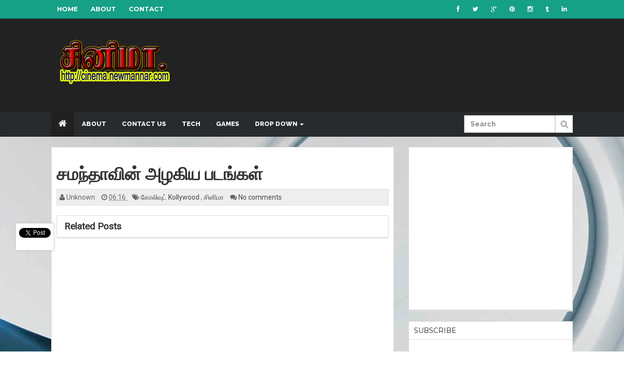

--- FILE ---
content_type: text/html; charset=UTF-8
request_url: http://cinema.newmannar.com/2014/02/Cinema_6771.html
body_size: 39604
content:
<!DOCTYPE html>
<html lang='en' xmlns='http://www.w3.org/1999/xhtml' xmlns:b='http://www.google.com/2005/gml/b' xmlns:data='http://www.google.com/2005/gml/data' xmlns:expr='http://www.google.com/2005/gml/expr'>
<head>
<link href='https://www.blogger.com/static/v1/widgets/335934321-css_bundle_v2.css' rel='stylesheet' type='text/css'/>
<meta content='width=device-width, initial-scale=1.0' name='viewport'/>
<title>
சமந&#3021;த&#3006;வ&#3007;ன&#3021; அழக&#3007;ய படங&#3021;கள&#3021; 
</title>
<meta content='text/html; charset=UTF-8' http-equiv='Content-Type'/>
<meta content='blogger' name='generator'/>
<link href='http://cinema.newmannar.com/favicon.ico' rel='icon' type='image/x-icon'/>
<link href='http://cinema.newmannar.com/2014/02/Cinema_6771.html' rel='canonical'/>
<link rel="alternate" type="application/atom+xml" title="Cinema - Atom" href="http://cinema.newmannar.com/feeds/posts/default" />
<link rel="alternate" type="application/rss+xml" title="Cinema - RSS" href="http://cinema.newmannar.com/feeds/posts/default?alt=rss" />
<link rel="service.post" type="application/atom+xml" title="Cinema - Atom" href="https://www.blogger.com/feeds/716711422239268265/posts/default" />

<link rel="alternate" type="application/atom+xml" title="Cinema - Atom" href="http://cinema.newmannar.com/feeds/8678612366731672776/comments/default" />
<!--Can't find substitution for tag [blog.ieCssRetrofitLinks]-->
<link href='https://blogger.googleusercontent.com/img/b/R29vZ2xl/AVvXsEhJwUJPxSZ1zmyXL37Y8d4JasER9fO1xKS6OqFpV0t20Vt93HkrdPpJH_iRcz7Syxzh1haC72IJFgTDCXvjyCJZRU5hsouNrlpMZwDQ8MS608NNwwZnVoc0oxc15tT-nmoxSIRFC1G3XYs/s320/samantha_south_actress-normal5.4.jpg' rel='image_src'/>
<meta content='http://cinema.newmannar.com/2014/02/Cinema_6771.html' property='og:url'/>
<meta content='சமந்தாவின் அழகிய படங்கள் ' property='og:title'/>
<meta content='  ' property='og:description'/>
<meta content='https://blogger.googleusercontent.com/img/b/R29vZ2xl/AVvXsEhJwUJPxSZ1zmyXL37Y8d4JasER9fO1xKS6OqFpV0t20Vt93HkrdPpJH_iRcz7Syxzh1haC72IJFgTDCXvjyCJZRU5hsouNrlpMZwDQ8MS608NNwwZnVoc0oxc15tT-nmoxSIRFC1G3XYs/w1200-h630-p-k-no-nu/samantha_south_actress-normal5.4.jpg' property='og:image'/>
<link href='http://fonts.googleapis.com/css?family=Raleway:400,300,500,600,700,800,900|Roboto|Montserrat:400,700' rel='stylesheet' type='text/css'/>
<link href='//netdna.bootstrapcdn.com/font-awesome/4.0.3/css/font-awesome.min.css' rel='stylesheet' type='text/css'/>
<style id='page-skin-1' type='text/css'><!--
/*
-----------------------------------------------
Blogger Template Style
-----------------------------------------------
Name           : Newsday blogger template
Author         : Weblogtemplates
Date           : April, 2014
-----------------------------------------------
----------------------------------------------- */
/*
simple hack better layout
*/
body#layout{width:100%;float:left;padding-top: 70px;}
body#layout div.widget{position:;}
body#layout div.section{position:initial;overflow:hidden;}
/*
simple hack better layout
*/
/*
simple hack new template version
*/
body .navbar{height:auto;}
.section {
margin: 0px;
}
.widget {
line-height: 1;
margin:0px;
}
.widget ul {
padding: 0;
margin: 0;
line-height: 1;
}
.widget li, .BlogArchive #ArchiveList ul.flat li {
padding: 0;
margin: 0;
text-indent: 0;
}
/*
simple hack new template version
*/
/* Variable definitions
====================
<Group description="Page Text" selector="body">
<Variable name="body.text.color" description="Text Color" type="color" default="#666666"/>
</Group>
<Group description="Backgrounds" selector=".body-fauxcolumns-outer">
<Variable name="body.background.color" description="Outer Background" type="color" default="#F3F3F3"/>
<Variable name="header.background.color" description="Header Background" type="color" default="#222"/>
<Variable name="content.background.color" description="Main Background" type="color" default="transparent"/>
<Variable name="sidebar.background.color" description="Sidebar Background" type="color" default="#fff"/>
<Variable name="mag.bg.color" description="Magazine Background" type="color" default="#fff"/>
</Group>
<Variable name="body.background" description="Body Background" type="background"
color="#F3F3F3" default="#fff url(https://blogger.googleusercontent.com/img/b/R29vZ2xl/AVvXsEjaRfOK1bdSHX04Nys2YY-Wg3JJS3rKWuK4J_urP7j1-JMSj-9Xr-eiW8qF1-LNI3xpt7DPptwhVgq03fNBAawM5ziNV6gbtPgYjFyQbuGlGSYwIUvQmeTv5Dxq__DZWZ0lSqTm1ZKsvYPq/s1600/image.jpg) repeat-x fixed top center"/>
<Group description="Links" selector=".main-body">
<Variable name="link.color" description="Link Color" type="color" default="#464646"/>
<Variable name="link.hover.color" description="Hover Color" type="color" default="#16a085"/>
</Group>
<Group description="Blog Title and Description" selector=".titlewrapper">
<Variable name="blog.title.color" description="Link Color" type="color" default="#fff"/>
<Variable name="blog.description.color" description="Hover Color" type="color" default="#323a45"/>
</Group>
<Group description="Post Header" selector=".post-home-title">
<Variable name="post.home.title.color" description="Home page Post title color" type="color" default="#282b2d"/>
<Variable name="post.home.titlehover.color" description="Home page Post title hover color" type="color" default="#16a085"/>
<Variable name="post.post.title.color" description="Post page Post title hover color" type="color" default="#333"/>
</Group>
<Group description="Content color" selector=".article-container">
<Variable name="content.color" description="Content text color" type="color" default="#666"/>
</Group>
<Group description="Top nav bar" selector=".navbar-inverse">
<Variable name="navin.bg.color" description="Top nav background color" type="color" default="#16a085"/>
<Variable name="navin.bghover.color" description="Top nav hover(link) background color" type="color" default="#222"/>
<Variable name="navin.link.color" description="Top nav link color" type="color" default="#fff"/>
<Variable name="navin.linkhover.color" description="Top nav link hover color" type="color" default="#fff"/>
</Group>
<Group description="Main nav bar" selector=".main-top-nav">
<Variable name="nav.main.color" description="Nav text color" type="color" default="#fff"/>
<Variable name="nav.border.color" description="Nav border color" type="color" default="#222"/>
<Variable name="nav.bg.color" description="Nav background color" type="color" default="#282b2d"/>
<Variable name="nav.linkhoverbg.color" description="Nav hover background color" type="color" default="#16a085"/>
</Group>
<Group description="Main nav bar links" selector=".main-top-nav">
<Variable name="nav.link.color" description="Nav link color" type="color" default="#fff"/>
<Variable name="nav.link.border.color" description="Nav link border color" type="color" default="#282b2d"/>
<Variable name="nav.linkhover.color" description="Nav link hover color" type="color" default="#fff"/>
<Variable name="nav.linkhover.border.color" description="Nav link hover border color" type="color" default="#16a085"/>
</Group>
<Group description="Nav bar home link and open link" selector=".navbar-brand">
<Variable name="nav.brand.color" description="Nav home color" type="color" default="#fff"/>
<Variable name="nav.brand.bg.color" description="Nav home background color" type="color" default="#222222"/>
<Variable name="nav.brandhover.color" description="Nav home hover color" type="color" default="#5e5e5e"/>
<Variable name="nav.brandhover.bg.color" description="Nav home background hover color" type="color" default="transparent"/>
</Group>
<Group description="Trending news" selector=".magazine_news_ticker">
<Variable name="trend.status.bg.color" description="Trending news message background" type="color" default="#16a085"/>
<Variable name="trend.status.text.color" description="Trending news message color" type="color" default="#fff"/>
<Variable name="trend.ticker.link.color" description="News ticker color" type="color" default="#282b2d"/>
<Variable name="trend.ticker.bullet.color" description="News ticker icon color" type="color" default="#16a085"/>
</Group>
<Group description="Footer" selector=".footer-top">
<Variable name="footer.bg.color" description="Footer Background" type="color" default="#222"/>
<Variable name="footer.text.color" description="Footer Text Color" type="color" default="#fff"/>
<Variable name="footer.link.color" description="Footer Link Color" type="color" default="#fff"/>
<Variable name="footer.linkhover.color" description="Footer Link Hover Color" type="color" default="#eee"/>
<Variable name="footer.header.color" description="Footer Header Color" type="color" default="#fff"/>
</Group>
<Group description="Footer Label Widgets" selector=".footer-top">
<Variable name="footer.label.link.color" description="Footer Label Link Color" type="color" default="#eee"/>
<Variable name="footer.label.linkhover.color" description="Footer Label Link Hover Color" type="color" default="#fff"/>
<Variable name="footer.label.border.color" description="Footer Border Bottom Color" type="color" default="#333"/>
</Group>
<Group description="Sidebar Label Widgets" selector=".sidebox">
<Variable name="sidebar.label.link.color" description="Sidebar link Color" type="color" default="#fff"/>
<Variable name="sidebar.label.linkhover.color" description="Sidebar link Hover Color" type="color" default="#fff"/>
<Variable name="sidebar.label.bg.color" description="Sidebar link background" type="color" default="#282b2d"/>
<Variable name="sidebar.label.bghover.color" description="Sidebar link hover background" type="color" default="#16a085"/>
</Group>
<Group description="Home Page Magazine Widgets" selector=".magazine-widgets">
<Variable name="mag.widget.bg.color" description="Magazine widget title background" type="color" default="#16a085"/>
<Variable name="mag.widget.title.color" description="Magazine widget title" type="color" default="#fff"/>
<Variable name="mag.widget.titlehover.color" description="Magazine widget title hover" type="color" default="#eee"/>
<Variable name="mag.post.title.color" description="Magazine widget post title" type="color" default="#282b2d"/>
<Variable name="mag.post.titlehover.color" description="Magazine widget post title hover" type="color" default="#16a085"/>
</Group>
<Group description="Sidebar Widgets" selector=".sidebar">
<Variable name="sidebar.title.color" description="Sidebar title color" type="color" default="#222"/>
<Variable name="sidebar.text.color" description="Sidebar text color" type="color" default="#808080"/>
<Variable name="sidebar.link.color" description="Sidebar link color" type="color" default="#333"/>
<Variable name="sidebar.linkhover.color" description="Sidebar link hover color" type="color" default="#222"/>
<Variable name="sidebar.border.color" description="Sidebar border colors" type="color" default="#ddd"/>
</Group>
<Group description="Read more" selector=".read_more_l">
<Variable name="readmore.link.color" description="Readmore link color" type="color" default="#fff"/>
<Variable name="readmore.bg.color" description="Readmore background color" type="color" default="#16a085"/>
<Variable name="readmore.linkhover.color" description="Readmore link hover color" type="color" default="#fff"/>
<Variable name="readmore.bghover.color" description="Readmore background hover color" type="color" default="#222"/>
</Group>
<Group description="Numbered pagination" selector=".blogger-pager">
<Variable name="pagination.link.color" description="Pagination link color" type="color" default="#fff"/>
<Variable name="pagination.bg.color" description="Pagination background color" type="color" default="#16a085"/>
<Variable name="pagination.current.link.color" description="Pagination current page color" type="color" default="#fff"/>
<Variable name="pagination.current.bg.color" description="Pagination current page background color" type="color" default="#1abc9c"/>
</Group>
<Group description="Footer credits" selector=".footer-link">
<Variable name="credit.text.color" description="Credit text color" type="color" default="#222"/>
<Variable name="credit.bg.color" description="Credit background color" type="color" default="#fff"/>
<Variable name="credit.link.color" description="Credit link color" type="color" default="#222"/>
</Group>
*/
a,abbr,acronym,address,applet,b,big,blockquote,body,caption,center,cite,code,dd,del,dfn,div,dl,dt,em,fieldset,font,form,h1,h2,h3,h4,h5,h6,html,i,iframe,img,ins,kbd,label,legend,li,object,ol,p,pre,q,s,samp,small,span,strike,strong,sub,sup,tt,u,ul,var {
margin:0;
padding:0;
border:0;
outline:0;
font-size:100%;
vertical-align:baseline;
background:0 0
}
html {
font-family:sans-serif;
-ms-text-size-adjust:100%;
-webkit-text-size-adjust:100%;
}
body {
margin:0;
}
article,aside,details,figcaption,figure,footer,header,hgroup,main,nav,section,summary {
display:block;
}
audio,canvas,progress,video {
display:inline-block;
vertical-align:baseline;
}
audio:not([controls]) {
display:none;
height:0;
}
[hidden],template {
display:none;
}
a {
background:transparent;
}
a:active,a:hover {
outline:0;
}
abbr[title] {
}
b,strong {
font-weight:bold;
}
dfn {
font-style:italic;
}
h1,h2,h3,h4,h5,h6 {
margin:10px 0;
font-family:inherit;
font-weight:bold;
line-height:1;
color:inherit;
text-rendering:optimizelegibility;
}
h1 small,h2 small,h3 small,h4 small,h5 small,h6 small {
font-weight:normal;
line-height:1;
color:#999999;
}
h1 {
font-size:36px;
line-height:40px;
}
h2 {
font-size:30px;
line-height:40px;
}
h3 {
font-size:24px;
line-height:40px;
}
h4 {
font-size:18px;
line-height:20px;
}
h5 {
font-size:14px;
line-height:20px;
}
h6 {
font-size:12px;
line-height:20px;
}
h1 small {
font-size:24px;
}
h2 small {
font-size:18px;
}
h3 small {
font-size:14px;
}
h4 small {
font-size:14px;
}
mark {
background:#ff0;
color:#000;
}
small {
font-size:80%;
}
sub,sup {
font-size:75%;
line-height:0;
position:relative;
vertical-align:baseline;
}
sup {
top:-0.5em;
}
sub {
bottom:-0.25em;
}
img {
border:0;
}
svg:not(:root) {
overflow:hidden;
}
figure {
margin:1em 40px;
}
hr {
-moz-box-sizing:content-box;
box-sizing:content-box;
height:0;
}
pre {
overflow:auto;
}
code,kbd,pre,samp {
font-family:monospace,monospace;
font-size:1em;
}
button,input,optgroup,select,textarea {
color:inherit;
font:inherit;
margin:0;
}
button {
overflow:visible;
}
button,select {
text-transform:none;
}
button,html input[type="button"],input[type="reset"],input[type="submit"] {
-webkit-appearance:button;
cursor:pointer;
}
button[disabled],html input[disabled] {
cursor:default;
}
button::-moz-focus-inner,input::-moz-focus-inner {
border:0;
padding:0;
}
input {
line-height:normal;
}
input[type="checkbox"],input[type="radio"] {
box-sizing:border-box;
padding:0;
}
input[type="number"]::-webkit-inner-spin-button,input[type="number"]::-webkit-outer-spin-button {
height:auto;
}
input[type="search"] {
-webkit-appearance:textfield;
-moz-box-sizing:content-box;
-webkit-box-sizing:content-box;
box-sizing:content-box;
}
input[type="search"]::-webkit-search-cancel-button,input[type="search"]::-webkit-search-decoration {
-webkit-appearance:none;
}
fieldset {
border:1px solid #c0c0c0;
margin:0 2px;
padding:0.35em 0.625em 0.75em;
}
legend {
border:0;
padding:0;
}
textarea {
overflow:auto;
}
optgroup {
font-weight:bold;
}
table {
border-collapse:collapse;
border-spacing:0;
}
td,th {
padding:0;
}
* {
-webkit-box-sizing:border-box;
-moz-box-sizing:border-box;
box-sizing:border-box;
}
*:before,*:after {
-webkit-box-sizing:border-box;
-moz-box-sizing:border-box;
box-sizing:border-box;
}
html {
font-size:62.5%;
-webkit-tap-highlight-color:rgba(0,0,0,0);
}
body {
font-family:"Roboto",Helvetica,Tahoma,Arial;
font-size:14px;
line-height:1.42857143;
color:#333333;
background-color:#ffffff;
}
input,button,select,textarea {
font-family:inherit;
font-size:inherit;
line-height:inherit;
}
a {
color:#464646;
text-decoration:none;
}
a:hover,a:focus {
color:#16a085;
text-decoration:underline;
}
a:visited {
text-decoration:none;
}
a:focus {
outline:thin dotted;
outline:5px auto -webkit-focus-ring-color;
outline-offset:-2px;
}
figure {
margin:0;
}
img {
vertical-align:middle;
}
.img-responsive {
display:block;
max-width:100%;
height:auto;
}
.img-rounded {
border-radius:6px;
}
.img-thumbnail {
padding:4px;
line-height:1.42857143;
background-color:#ffffff;
border:1px solid #dddddd;
border-radius:4px;
-webkit-transition:all 0.2s ease-in-out;
transition:all 0.2s ease-in-out;
display:inline-block;
max-width:100%;
height:auto;
}
.img-circle {
border-radius:50%;
}
hr {
margin-top:20px;
margin-bottom:20px;
border:0;
border-top:1px solid #eeeeee;
}
.sr-only {
position:absolute;
width:1px;
height:1px;
margin:-1px;
padding:0;
overflow:hidden;
clip:rect(0,0,0,0);
border:0;
}
.container {
margin-right:auto;
margin-left:auto;
padding-left:15px;
padding-right:15px;
}
.collapse {
display:none;
}
.col-md-1,.col-md-2,.col-md-3,.col-md-4,.col-md-5,.col-md-6,.col-md-7,.col-md-8,.col-md-9,.col-md-10,.col-md-11,.col-md-12 {
float:left;
}
.col-md-12 {
width:100%;
}
.col-md-11 {
width:91.66666667%;
}
.col-md-10 {
width:83.33333333%;
}
.col-md-9 {
width:75%;
}
.col-md-8 {
width:66.66666667%;
}
.col-md-7 {
width:58.33333333%;
}
.col-md-6 {
width:50%;
}
.col-md-5 {
width:41.66666667%;
}
.col-md-4 {
width:33.33333333%;
}
.col-md-3 {
width:25%;
}
.col-md-2 {
width:16.66666667%;
}
.col-md-1 {
width:8.33333333%;
}
@media (min-width:768px) {
.container {
width:750px;
}
}
@media (min-width:992px) {
.container {
width:970px;
}
}
.container-fluid {
margin-right:auto;
margin-left:auto;
padding-left:15px;
padding-right:15px;
}
.row {
margin-left:-15px;
margin-right:-15px;
}
.col-xs-1,.col-sm-1,.col-md-1,.col-lg-1,.col-xs-2,.col-sm-2,.col-md-2,.col-lg-2,.col-xs-3,.col-sm-3,.col-md-3,.col-lg-3,.col-xs-4,.col-sm-4,.col-md-4,.col-lg-4,.col-xs-5,.col-sm-5,.col-md-5,.col-lg-5,.col-xs-6,.col-sm-6,.col-md-6,.col-lg-6,.col-xs-7,.col-sm-7,.col-md-7,.col-lg-7,.col-xs-8,.col-sm-8,.col-md-8,.col-lg-8,.col-xs-9,.col-sm-9,.col-md-9,.col-lg-9,.col-xs-10,.col-sm-10,.col-md-10,.col-lg-10,.col-xs-11,.col-sm-11,.col-md-11,.col-lg-11,.col-xs-12,.col-sm-12,.col-md-12,.col-lg-12 {
position:relative;
min-height:1px;
padding-left:15px;
padding-right:15px;
}
.col-xs-1,.col-xs-2,.col-xs-3,.col-xs-4,.col-xs-5,.col-xs-6,.col-xs-7,.col-xs-8,.col-xs-9,.col-xs-10,.col-xs-11,.col-xs-12 {
float:left;
}
.col-xs-12 {
width:100%;
}
.col-xs-11 {
width:91.66666667%;
}
.col-xs-10 {
width:83.33333333%;
}
.col-xs-9 {
width:75%;
}
.col-xs-8 {
width:66.66666667%;
}
.col-xs-7 {
width:58.33333333%;
}
.col-xs-6 {
width:50%;
}
.col-xs-5 {
width:41.66666667%;
}
.col-xs-4 {
width:33.33333333%;
}
.col-xs-3 {
width:25%;
}
.col-xs-2 {
width:16.66666667%;
}
.col-xs-1 {
width:8.33333333%;
}
.col-xs-pull-12 {
right:100%;
}
.col-xs-pull-11 {
right:91.66666667%;
}
.col-xs-pull-10 {
right:83.33333333%;
}
.col-xs-pull-9 {
right:75%;
}
.col-xs-pull-8 {
right:66.66666667%;
}
.col-xs-pull-7 {
right:58.33333333%;
}
.col-xs-pull-6 {
right:50%;
}
.col-xs-pull-5 {
right:41.66666667%;
}
.col-xs-pull-4 {
right:33.33333333%;
}
.col-xs-pull-3 {
right:25%;
}
.col-xs-pull-2 {
right:16.66666667%;
}
.col-xs-pull-1 {
right:8.33333333%;
}
.col-xs-pull-0 {
right:0%;
}
.col-xs-push-12 {
left:100%;
}
.col-xs-push-11 {
left:91.66666667%;
}
.col-xs-push-10 {
left:83.33333333%;
}
.col-xs-push-9 {
left:75%;
}
.col-xs-push-8 {
left:66.66666667%;
}
.col-xs-push-7 {
left:58.33333333%;
}
.col-xs-push-6 {
left:50%;
}
.col-xs-push-5 {
left:41.66666667%;
}
.col-xs-push-4 {
left:33.33333333%;
}
.col-xs-push-3 {
left:25%;
}
.col-xs-push-2 {
left:16.66666667%;
}
.col-xs-push-1 {
left:8.33333333%;
}
.col-xs-push-0 {
left:0%;
}
.col-xs-offset-12 {
margin-left:100%;
}
.col-xs-offset-11 {
margin-left:91.66666667%;
}
.col-xs-offset-10 {
margin-left:83.33333333%;
}
.col-xs-offset-9 {
margin-left:75%;
}
.col-xs-offset-8 {
margin-left:66.66666667%;
}
.col-xs-offset-7 {
margin-left:58.33333333%;
}
.col-xs-offset-6 {
margin-left:50%;
}
.col-xs-offset-5 {
margin-left:41.66666667%;
}
.col-xs-offset-4 {
margin-left:33.33333333%;
}
.col-xs-offset-3 {
margin-left:25%;
}
.col-xs-offset-2 {
margin-left:16.66666667%;
}
.col-xs-offset-1 {
margin-left:8.33333333%;
}
.col-xs-offset-0 {
margin-left:0%;
}
@media (min-width:768px) {
.col-sm-1,.col-sm-2,.col-sm-3,.col-sm-4,.col-sm-5,.col-sm-6,.col-sm-7,.col-sm-8,.col-sm-9,.col-sm-10,.col-sm-11,.col-sm-12 {
float:left;
}
.col-sm-12 {
width:100%;
}
.col-sm-11 {
width:91.66666667%;
}
.col-sm-10 {
width:83.33333333%;
}
.col-sm-9 {
width:75%;
}
.col-sm-8 {
width:66.66666667%;
}
.col-sm-7 {
width:58.33333333%;
}
.col-sm-6 {
width:50%;
}
.col-sm-5 {
width:41.66666667%;
}
.col-sm-4 {
width:33.33333333%;
}
.col-sm-3 {
width:25%;
}
.col-sm-2 {
width:16.66666667%;
}
.col-sm-1 {
width:8.33333333%;
}
.col-sm-pull-12 {
right:100%;
}
.col-sm-pull-11 {
right:91.66666667%;
}
.col-sm-pull-10 {
right:83.33333333%;
}
.col-sm-pull-9 {
right:75%;
}
.col-sm-pull-8 {
right:66.66666667%;
}
.col-sm-pull-7 {
right:58.33333333%;
}
.col-sm-pull-6 {
right:50%;
}
.col-sm-pull-5 {
right:41.66666667%;
}
.col-sm-pull-4 {
right:33.33333333%;
}
.col-sm-pull-3 {
right:25%;
}
.col-sm-pull-2 {
right:16.66666667%;
}
.col-sm-pull-1 {
right:8.33333333%;
}
.col-sm-pull-0 {
right:0%;
}
.col-sm-push-12 {
left:100%;
}
.col-sm-push-11 {
left:91.66666667%;
}
.col-sm-push-10 {
left:83.33333333%;
}
.col-sm-push-9 {
left:75%;
}
.col-sm-push-8 {
left:66.66666667%;
}
.col-sm-push-7 {
left:58.33333333%;
}
.col-sm-push-6 {
left:50%;
}
.col-sm-push-5 {
left:41.66666667%;
}
.col-sm-push-4 {
left:33.33333333%;
}
.col-sm-push-3 {
left:25%;
}
.col-sm-push-2 {
left:16.66666667%;
}
.col-sm-push-1 {
left:8.33333333%;
}
.col-sm-push-0 {
left:0%;
}
.col-sm-offset-12 {
margin-left:100%;
}
.col-sm-offset-11 {
margin-left:91.66666667%;
}
.col-sm-offset-10 {
margin-left:83.33333333%;
}
.col-sm-offset-9 {
margin-left:75%;
}
.col-sm-offset-8 {
margin-left:66.66666667%;
}
.col-sm-offset-7 {
margin-left:58.33333333%;
}
.col-sm-offset-6 {
margin-left:50%;
}
.col-sm-offset-5 {
margin-left:41.66666667%;
}
.col-sm-offset-4 {
margin-left:33.33333333%;
}
.col-sm-offset-3 {
margin-left:25%;
}
.col-sm-offset-2 {
margin-left:16.66666667%;
}
.col-sm-offset-1 {
margin-left:8.33333333%;
}
.col-sm-offset-0 {
margin-left:0%;
}
.magazine_wrap_posts {
height:220px;
}
}
@media (min-width:992px) {
.col-md-1,.col-md-2,.col-md-3,.col-md-4,.col-md-5,.col-md-6,.col-md-7,.col-md-8,.col-md-9,.col-md-10,.col-md-11,.col-md-12 {
float:left;
}
.col-md-12 {
width:100%;
}
.col-md-11 {
width:91.66666667%;
}
.col-md-10 {
width:83.33333333%;
}
.col-md-9 {
width:75%;
}
.col-md-8 {
width:66.66666667%;
}
.col-md-7 {
width:58.33333333%;
}
.col-md-6 {
width:50%;
}
.col-md-5 {
width:41.66666667%;
}
.col-md-4 {
width:33.33333333%;
}
.col-md-3 {
width:25%;
}
.col-md-2 {
width:16.66666667%;
}
.col-md-1 {
width:8.33333333%;
}
.col-md-pull-12 {
right:100%;
}
.col-md-pull-11 {
right:91.66666667%;
}
.col-md-pull-10 {
right:83.33333333%;
}
.col-md-pull-9 {
right:75%;
}
.col-md-pull-8 {
right:66.66666667%;
}
.col-md-pull-7 {
right:58.33333333%;
}
.col-md-pull-6 {
right:50%;
}
.col-md-pull-5 {
right:41.66666667%;
}
.col-md-pull-4 {
right:33.33333333%;
}
.col-md-pull-3 {
right:25%;
}
.col-md-pull-2 {
right:16.66666667%;
}
.col-md-pull-1 {
right:8.33333333%;
}
.col-md-pull-0 {
right:0%;
}
.col-md-push-12 {
left:100%;
}
.col-md-push-11 {
left:91.66666667%;
}
.col-md-push-10 {
left:83.33333333%;
}
.col-md-push-9 {
left:75%;
}
.col-md-push-8 {
left:66.66666667%;
}
.col-md-push-7 {
left:58.33333333%;
}
.col-md-push-6 {
left:50%;
}
.col-md-push-5 {
left:41.66666667%;
}
.col-md-push-4 {
left:33.33333333%;
}
.col-md-push-3 {
left:25%;
}
.col-md-push-2 {
left:16.66666667%;
}
.col-md-push-1 {
left:8.33333333%;
}
.col-md-push-0 {
left:0%;
}
.col-md-offset-12 {
margin-left:100%;
}
.col-md-offset-11 {
margin-left:91.66666667%;
}
.col-md-offset-10 {
margin-left:83.33333333%;
}
.col-md-offset-9 {
margin-left:75%;
}
.col-md-offset-8 {
margin-left:66.66666667%;
}
.col-md-offset-7 {
margin-left:58.33333333%;
}
.col-md-offset-6 {
margin-left:50%;
}
.col-md-offset-5 {
margin-left:41.66666667%;
}
.col-md-offset-4 {
margin-left:33.33333333%;
}
.col-md-offset-3 {
margin-left:25%;
}
.col-md-offset-2 {
margin-left:16.66666667%;
}
.col-md-offset-1 {
margin-left:8.33333333%;
}
.col-md-offset-0 {
margin-left:0%;
}
.magazine_wrap_posts {
height:120px;
}
}
@media (min-width:1200px) {
.col-lg-1,.col-lg-2,.col-lg-3,.col-lg-4,.col-lg-5,.col-lg-6,.col-lg-7,.col-lg-8,.col-lg-9,.col-lg-10,.col-lg-11,.col-lg-12 {
float:left;
}
.col-lg-12 {
width:100%;
}
.col-lg-11 {
width:91.66666667%;
}
.col-lg-10 {
width:83.33333333%;
}
.col-lg-9 {
width:75%;
}
.col-lg-8 {
width:66.66666667%;
}
.col-lg-7 {
width:58.33333333%;
}
.col-lg-6 {
width:50%;
}
.col-lg-5 {
width:41.66666667%;
}
.col-lg-4 {
width:33.33333333%;
}
.col-lg-3 {
width:25%;
}
.col-lg-2 {
width:16.66666667%;
}
.col-lg-1 {
width:8.33333333%;
}
.col-lg-pull-12 {
right:100%;
}
.col-lg-pull-11 {
right:91.66666667%;
}
.col-lg-pull-10 {
right:83.33333333%;
}
.col-lg-pull-9 {
right:75%;
}
.col-lg-pull-8 {
right:66.66666667%;
}
.col-lg-pull-7 {
right:58.33333333%;
}
.col-lg-pull-6 {
right:50%;
}
.col-lg-pull-5 {
right:41.66666667%;
}
.col-lg-pull-4 {
right:33.33333333%;
}
.col-lg-pull-3 {
right:25%;
}
.col-lg-pull-2 {
right:16.66666667%;
}
.col-lg-pull-1 {
right:8.33333333%;
}
.col-lg-pull-0 {
right:0%;
}
.col-lg-push-12 {
left:100%;
}
.col-lg-push-11 {
left:91.66666667%;
}
.col-lg-push-10 {
left:83.33333333%;
}
.col-lg-push-9 {
left:75%;
}
.col-lg-push-8 {
left:66.66666667%;
}
.col-lg-push-7 {
left:58.33333333%;
}
.col-lg-push-6 {
left:50%;
}
.col-lg-push-5 {
left:41.66666667%;
}
.col-lg-push-4 {
left:33.33333333%;
}
.col-lg-push-3 {
left:25%;
}
.col-lg-push-2 {
left:16.66666667%;
}
.col-lg-push-1 {
left:8.33333333%;
}
.col-lg-push-0 {
left:0%;
}
.col-lg-offset-12 {
margin-left:100%;
}
.col-lg-offset-11 {
margin-left:91.66666667%;
}
.col-lg-offset-10 {
margin-left:83.33333333%;
}
.col-lg-offset-9 {
margin-left:75%;
}
.col-lg-offset-8 {
margin-left:66.66666667%;
}
.col-lg-offset-7 {
margin-left:58.33333333%;
}
.col-lg-offset-6 {
margin-left:50%;
}
.col-lg-offset-5 {
margin-left:41.66666667%;
}
.col-lg-offset-4 {
margin-left:33.33333333%;
}
.col-lg-offset-3 {
margin-left:25%;
}
.col-lg-offset-2 {
margin-left:16.66666667%;
}
.col-lg-offset-1 {
margin-left:8.33333333%;
}
.col-lg-offset-0 {
margin-left:0%;
}
.magazine_wrap_posts {
height:120px;
}
.sidebar_r_box .magazine_wrap_posts {
height:160px;
}
}
fieldset {
padding:0;
margin:0;
border:0;
min-width:0;
}
legend {
display:block;
width:100%;
padding:0;
margin-bottom:20px;
font-size:21px;
line-height:inherit;
color:#333333;
border:0;
border-bottom:1px solid #e5e5e5;
}
label {
display:inline-block;
margin-bottom:5px;
font-weight:bold;
}
input[type="search"] {
-webkit-box-sizing:border-box;
-moz-box-sizing:border-box;
box-sizing: border-box;
}
input[type="radio"],input[type="checkbox"] {
margin:4px 0 0;
margin-top:1px \9;
/* IE8-9 */
line-height:normal;
}
input[type="file"] {
display:block;
}
input[type="range"] {
display:block;
width:100%;
}
select[multiple],select[size] {
height:auto;
}
input[type="file"]:focus,input[type="radio"]:focus,input[type="checkbox"]:focus {
outline:thin dotted;
outline:5px auto -webkit-focus-ring-color;
outline-offset:-2px;
}
output {
display:block;
padding-top:7px;
font-size:14px;
line-height:1.42857143;
color:#555555;
}
.form-control {
display:block;
width:100%;
height:36px;
padding:8px 12px;
font-size:14px;
line-height:1.42857143;
color:#555555;
background-color:#ffffff;
background-image:none;
border:1px solid #cccccc;
-webkit-box-shadow:inset 0 1px 1px rgba(0,0,0,0.075);
box-shadow:inset 0 1px 1px rgba(0,0,0,0.075);
-webkit-transition:border-color ease-in-out .15s,box-shadow ease-in-out .15s;
transition:border-color ease-in-out .15s,box-shadow ease-in-out .15s;
}
.form-control:focus {
border-color:#66afe9;
outline:0;
-webkit-box-shadow:inset 0 1px 1px rgba(0,0,0,.075),0 0 8px rgba(102,175,233,0.6);
box-shadow:inset 0 1px 1px rgba(0,0,0,.075),0 0 8px rgba(102,175,233,0.6);
}
.form-control::-moz-placeholder {
color:#999999;
opacity:1;
}
.form-control:-ms-input-placeholder {
color:#999999;
}
.form-control::-webkit-input-placeholder {
color:#999999;
}
.form-control[disabled],.form-control[readonly],fieldset[disabled] .form-control {
cursor:not-allowed;
background-color:#eeeeee;
opacity:1;
}
textarea.form-control {
height:auto;
}
input[type="search"] {
-webkit-appearance:none;
}
input[type="date"] {
line-height:34px;
}
.form-group {
margin-bottom:15px;
}
.radio,.checkbox {
display:block;
min-height:20px;
margin-top:10px;
margin-bottom:10px;
padding-left:20px;
}
.radio label,.checkbox label {
display:inline;
font-weight:normal;
cursor:pointer;
}
.radio input[type="radio"],.radio-inline input[type="radio"],.checkbox input[type="checkbox"],.checkbox-inline input[type="checkbox"] {
float:left;
margin-left:-20px;
}
.radio+.radio,.checkbox+.checkbox {
margin-top:-5px;
}
.radio-inline,.checkbox-inline {
display:inline-block;
padding-left:20px;
margin-bottom:0;
vertical-align:middle;
font-weight:normal;
cursor:pointer;
}
.radio-inline+.radio-inline,.checkbox-inline+.checkbox-inline {
margin-top:0;
margin-left:10px;
}
input[type="radio"][disabled],input[type="checkbox"][disabled],.radio[disabled],.radio-inline[disabled],.checkbox[disabled],.checkbox-inline[disabled],fieldset[disabled] input[type="radio"],fieldset[disabled] input[type="checkbox"],fieldset[disabled] .radio,fieldset[disabled] .radio-inline,fieldset[disabled] .checkbox,fieldset[disabled] .checkbox-inline {
cursor:not-allowed;
}
.input-sm {
height:30px;
padding:5px 10px;
font-size:12px;
line-height:1.5;
border-radius:3px;
}
select.input-sm {
height:30px;
line-height:30px;
}
textarea.input-sm,select[multiple].input-sm {
height:auto;
}
.input-lg {
height:46px;
padding:10px 16px;
font-size:18px;
line-height:1.33;
border-radius:6px;
}
select.input-lg {
height:46px;
line-height:46px;
}
textarea.input-lg,select[multiple].input-lg {
height:auto;
}
.has-feedback {
position:relative;
}
.has-feedback .form-control {
padding-right:42.5px;
}
.has-feedback .form-control-feedback {
position:absolute;
top:25px;
right:0;
display:block;
width:34px;
height:34px;
line-height:34px;
text-align:center;
}
.has-success .help-block,.has-success .control-label,.has-success .radio,.has-success .checkbox,.has-success .radio-inline,.has-success .checkbox-inline {
color:#3c763d;
}
.has-success .form-control {
border-color:#3c763d;
-webkit-box-shadow:inset 0 1px 1px rgba(0,0,0,0.075);
box-shadow:inset 0 1px 1px rgba(0,0,0,0.075);
}
.has-success .form-control:focus {
border-color:#2b542c;
-webkit-box-shadow:inset 0 1px 1px rgba(0,0,0,0.075),0 0 6px #67b168;
box-shadow:inset 0 1px 1px rgba(0,0,0,0.075),0 0 6px #67b168;
}
.has-success .input-group-addon {
color:#3c763d;
border-color:#3c763d;
background-color:#dff0d8;
}
.has-success .form-control-feedback {
color:#3c763d;
}
.has-warning .help-block,.has-warning .control-label,.has-warning .radio,.has-warning .checkbox,.has-warning .radio-inline,.has-warning .checkbox-inline {
color:#8a6d3b;
}
.has-warning .form-control {
border-color:#8a6d3b;
-webkit-box-shadow:inset 0 1px 1px rgba(0,0,0,0.075);
box-shadow:inset 0 1px 1px rgba(0,0,0,0.075);
}
.has-warning .form-control:focus {
border-color:#66512c;
-webkit-box-shadow:inset 0 1px 1px rgba(0,0,0,0.075),0 0 6px #c0a16b;
box-shadow:inset 0 1px 1px rgba(0,0,0,0.075),0 0 6px #c0a16b;
}
.has-warning .input-group-addon {
color:#8a6d3b;
border-color:#8a6d3b;
background-color:#fcf8e3;
}
.has-warning .form-control-feedback {
color:#8a6d3b;
}
.has-error .help-block,.has-error .control-label,.has-error .radio,.has-error .checkbox,.has-error .radio-inline,.has-error .checkbox-inline {
color:#a94442;
}
.has-error .form-control {
border-color:#a94442;
-webkit-box-shadow:inset 0 1px 1px rgba(0,0,0,0.075);
box-shadow:inset 0 1px 1px rgba(0,0,0,0.075);
}
.has-error .form-control:focus {
border-color:#843534;
-webkit-box-shadow:inset 0 1px 1px rgba(0,0,0,0.075),0 0 6px #ce8483;
box-shadow:inset 0 1px 1px rgba(0,0,0,0.075),0 0 6px #ce8483;
}
.has-error .input-group-addon {
color:#a94442;
border-color:#a94442;
background-color:#f2dede;
}
.has-error .form-control-feedback {
color:#a94442;
}
.form-control-static {
margin-bottom:0;
}
.help-block {
display:block;
margin-top:5px;
margin-bottom:10px;
color:#737373;
}
@media (min-width:768px) {
.form-inline .form-group {
display:inline-block;
margin-bottom:0;
vertical-align:middle;
}
.form-inline .form-control {
display:inline-block;
width:auto;
vertical-align:middle;
}
.form-inline .input-group>.form-control {
width:100%;
}
.form-inline .control-label {
margin-bottom:0;
vertical-align:middle;
}
.form-inline .radio,.form-inline .checkbox {
display:inline-block;
margin-top:0;
margin-bottom:0;
padding-left:0;
vertical-align:middle;
}
.form-inline .radio input[type="radio"],.form-inline .checkbox input[type="checkbox"] {
float:none;
margin-left:0;
}
.form-inline .has-feedback .form-control-feedback {
top:0;
}
}
.form-horizontal .control-label,.form-horizontal .radio,.form-horizontal .checkbox,.form-horizontal .radio-inline,.form-horizontal .checkbox-inline {
margin-top:0;
margin-bottom:0;
padding-top:7px;
}
.form-horizontal .radio,.form-horizontal .checkbox {
min-height:27px;
}
.form-horizontal .form-group {
margin-left:-15px;
margin-right:-15px;
}
.form-horizontal .form-control-static {
padding-top:7px;
}
@media (min-width:768px) {
.form-horizontal .control-label {
text-align:right;
}
}
.form-horizontal .has-feedback .form-control-feedback {
top:0;
right:15px;
}
.caret {
display:inline-block;
width:0;
height:0;
margin-left:2px;
vertical-align:middle;
border-top:4px solid;
border-right:4px solid transparent;
border-left:4px solid transparent;
}
.dropdown {
position:relative;
}
.dropdown-toggle:focus {
outline:0;
}
.dropdown-menu {
position:absolute;
top:100%;
left:0;
z-index:1000;
display:none;
float:left;
min-width:160px;
padding:0;
margin:2px 0 0;
list-style:none;
font-size:14px;
background-color:#ffffff;
border:1px solid #cccccc;
border:1px solid rgba(0,0,0,0.15);
-webkit-box-shadow:0 6px 12px rgba(0,0,0,0.175);
box-shadow:0 6px 12px rgba(0,0,0,0.175);
background-clip:padding-box;
}
.dropdown-menu.pull-right {
right:0;
left:auto;
}
.dropdown-menu .divider {
height:1px;
margin:9px 0;
overflow:hidden;
background-color:#e5e5e5;
}
.dropdown-menu>li>a {
display:block;
padding:3px 20px;
clear:both;
line-height:2.428571;
color:#ffffff;
background:#282b2d;
white-space:nowrap;
font-size:13px;
}
.dropdown-menu>li>a:hover,.dropdown-menu>li>a:focus {
text-decoration:none;
color:#ffffff;
background-color:#16a085;
-moz-box-shadow:inset 0 0 20px 0 rgba(0,0,0,0.1);
-webkit-box-shadow:inset 0 0 20px 0 rgba(0,0,0,10);
box-shadow:inset 0 0 20px 0 rgba(0,0,0,0.1);
}
.dropdown-menu>.active>a,.dropdown-menu>.active>a:hover,.dropdown-menu>.active>a:focus {
color:#ffffff;
text-decoration:none;
outline:0;
background-color:#428bca;
}
.dropdown-menu>.disabled>a,.dropdown-menu>.disabled>a:hover,.dropdown-menu>.disabled>a:focus {
color:#999999;
}
.dropdown-menu>.disabled>a:hover,.dropdown-menu>.disabled>a:focus {
text-decoration:none;
background-color:transparent;
background-image:none;
filter:progid:DXImageTransform.Microsoft.gradient(enabled = false);
cursor:not-allowed;
}
.open>.dropdown-menu {
display:block;
}
.open>a {
outline:0;
}
.dropdown-menu-right {
left:auto;
right:0;
}
.dropdown-menu-left {
left:0;
right:auto;
}
.dropdown-header {
display:block;
padding:3px 20px;
font-size:12px;
line-height:1.42857143;
color:#999999;
}
.dropdown-backdrop {
position:fixed;
left:0;
right:0;
bottom:0;
top:0;
z-index:990;
}
.pull-right>.dropdown-menu {
right:0;
left:auto;
}
.dropup .caret,.navbar-fixed-bottom .dropdown .caret {
border-top:0;
border-bottom:4px solid;
content:"";
}
.dropup .dropdown-menu,.navbar-fixed-bottom .dropdown .dropdown-menu {
top:auto;
bottom:100%;
margin-bottom:1px;
}
@media (min-width:768px) {
.navbar-right .dropdown-menu {
left:auto;
right:0;
}
.navbar-right .dropdown-menu-left {
left:0;
right:auto;
}
}
.nav {
margin-bottom:0;
padding-left:0;
list-style:none;
}
.nav>li {
position:relative;
display:block;
}
.nav>li>a {
position:relative;
display:block;
padding:10px 15px;
}
.nav>li>a:hover,.nav>li>a:focus {
text-decoration:none;
background-color:#222;
}
.nav>li.disabled>a {
color:#999999;
}
.nav>li.disabled>a:hover,.nav>li.disabled>a:focus {
color:#999999;
text-decoration:none;
background-color:transparent;
cursor:not-allowed;
}
.nav .open>a,.nav .open>a:hover,.nav .open>a:focus {
background-color:#222;
border-color:#428bca;
}
.nav .nav-divider {
height:1px;
margin:9px 0;
overflow:hidden;
background-color:#e5e5e5;
}
.nav>li>a>img {
max-width:none;
}
.nav-tabs {
border-bottom:1px solid #dddddd;
}
.nav-tabs>li {
float:left;
margin-bottom:-1px;
}
.nav-tabs>li>a {
margin-right:2px;
line-height:1.42857143;
border:1px solid transparent;
border-radius:4px 4px 0 0;
}
.nav-tabs>li>a:hover {
border-color:#eeeeee #eeeeee #dddddd;
}
.nav-tabs>li.active>a,.nav-tabs>li.active>a:hover,.nav-tabs>li.active>a:focus {
color:#555555;
background-color:#ffffff;
border:1px solid #dddddd;
border-bottom-color:transparent;
cursor:default;
}
.nav-tabs.nav-justified {
width:100%;
border-bottom:0;
}
.nav-tabs.nav-justified>li {
float:none;
}
.nav-tabs.nav-justified>li>a {
text-align:center;
margin-bottom:5px;
}
.nav-tabs.nav-justified>.dropdown .dropdown-menu {
top:auto;
left:auto;
}
@media (min-width:768px) {
.nav-tabs.nav-justified>li {
display:table-cell;
width:1%;
}
.nav-tabs.nav-justified>li>a {
margin-bottom:0;
}
}
.nav-tabs.nav-justified>li>a {
margin-right:0;
border-radius:4px;
}
.nav-tabs.nav-justified>.active>a,.nav-tabs.nav-justified>.active>a:hover,.nav-tabs.nav-justified>.active>a:focus {
border:1px solid #dddddd;
}
@media (min-width:768px) {
.nav-tabs.nav-justified>li>a {
border-bottom:1px solid #dddddd;
border-radius:4px 4px 0 0;
}
.nav-tabs.nav-justified>.active>a,.nav-tabs.nav-justified>.active>a:hover,.nav-tabs.nav-justified>.active>a:focus {
border-bottom-color:#ffffff;
}
}
.nav-pills>li {
float:left;
}
.nav-pills>li>a {
padding:12px;
height:38px;
color:#ffffff;
}
.nav-pills>li>a:hover, .nav-pills>li>a:focus{
text-decoration: none;
color:#ffffff;
background-color: #222222;
}
.nav-pills>li+li {
margin-left:2px;
}
.nav-pills>li.active>a,.nav-pills>li.active>a:hover,.nav-pills>li.active>a:focus {
color:#ffffff;
background-color:#428bca;
}
.nav-stacked>li {
float:none;
}
.nav-stacked>li+li {
margin-top:2px;
margin-left:0;
}
.nav-justified {
width:100%;
}
.nav-justified>li {
float:none;
}
.nav-justified>li>a {
text-align:center;
margin-bottom:5px;
}
.nav-justified>.dropdown .dropdown-menu {
top:auto;
left:auto;
}
@media (min-width:768px) {
.nav-justified>li {
display:table-cell;
width:1%;
}
.nav-justified>li>a {
margin-bottom:0;
}
}
.nav-tabs-justified {
border-bottom:0;
}
.nav-tabs-justified>li>a {
margin-right:0;
border-radius:4px;
}
.nav-tabs-justified>.active>a,.nav-tabs-justified>.active>a:hover,.nav-tabs-justified>.active>a:focus {
border:1px solid #dddddd;
}
@media (min-width:768px) {
.nav-tabs-justified>li>a {
border-bottom:1px solid #dddddd;
border-radius:4px 4px 0 0;
}
.nav-tabs-justified>.active>a,.nav-tabs-justified>.active>a:hover,.nav-tabs-justified>.active>a:focus {
border-bottom-color:#ffffff;
}
}
.tab-content>.tab-pane {
display:none;
}
.tab-content>.active {
display:block;
}
.nav-tabs .dropdown-menu {
margin-top:-1px;
border-top-right-radius:0;
border-top-left-radius:0;
}
.navbar {
position:relative;
min-height:40px;
border:1px solid transparent;
}
@media (min-width:768px) {
.navbar {
border-radius:4px;
}
}
@media (min-width:768px) {
.navbar-header {
float:left;
}
}
.navbar-collapse {
max-height:340px;
overflow-x:visible;
padding-right:15px;
padding-left:15px;
border-top:1px solid transparent;
box-shadow:inset 0 1px 0 rgba(255,255,255,0.1);
-webkit-overflow-scrolling:touch;
}
.navbar-collapse.in {
overflow-y:auto;
}
@media (min-width:768px) {
.navbar-collapse {
width:auto;
border-top:0;
box-shadow:none;
}
.navbar-collapse.collapse {
display:block !important;
height:auto !important;
padding-bottom:0;
overflow:visible !important;
}
.navbar-collapse.in {
overflow-y:visible;
}
.navbar-fixed-top .navbar-collapse,.navbar-static-top .navbar-collapse,.navbar-fixed-bottom .navbar-collapse {
padding-left:0;
padding-right:0;
}
}
.container>.navbar-header,.container-fluid>.navbar-header,.container>.navbar-collapse,.container-fluid>.navbar-collapse {
margin-right:-15px;
margin-left:-15px;
}
@media (min-width:768px) {
.container>.navbar-header,.container-fluid>.navbar-header,.container>.navbar-collapse,.container-fluid>.navbar-collapse {
margin-right:0;
margin-left:0;
}
}
.navbar-static-top {
z-index:1000;
border-width:0 0 1px;
}
@media (min-width:768px) {
.navbar-static-top {
border-radius:0;
}
}
.navbar-fixed-top,.navbar-fixed-bottom {
position:fixed;
right:0;
left:0;
z-index:1030;
}
@media (min-width:768px) {
.navbar-fixed-top,.navbar-fixed-bottom {
border-radius:0;
}
}
.navbar-fixed-top {
top:0;
border-width:0 0 1px;
}
.navbar-fixed-bottom {
bottom:0;
margin-bottom:0;
border-width:1px 0 0;
}
.navbar-brand {
float:left;
padding:15px;
font-size:18px;
line-height:12px;
height:50px;
}
.navbar-brand:hover,.navbar-brand:focus {
text-decoration:none;
}
@media (min-width:768px) {
.navbar>.container .navbar-brand,.navbar>.container-fluid .navbar-brand {
margin-left:0px;
}
}
.navbar-toggle {
position:relative;
float:right;
margin-right:15px;
padding:9px 10px;
margin-top:8px;
margin-bottom:8px;
background-color:transparent;
background-image:none;
border:1px solid transparent;
border-radius:4px;
}
.navbar-toggle:focus {
outline:none;
}
.navbar-toggle .icon-bar {
display:block;
width:22px;
height:2px;
border-radius:1px;
}
.navbar-toggle .icon-bar+.icon-bar {
margin-top:4px;
}
@media (min-width:768px) {
.navbar-toggle {
display:none;
}
}
.navbar-nav {
margin:7.5px -15px;
}
.navbar-nav>li>a {
padding-top:10px;
padding-bottom:10px;
line-height:20px;
}
@media (max-width:767px) {
.navbar-nav .open .dropdown-menu {
position:static;
float:none;
width:auto;
margin-top:0;
background-color:transparent;
border:0;
box-shadow:none;
}
.navbar-nav .open .dropdown-menu>li>a,.navbar-nav .open .dropdown-menu .dropdown-header {
padding:5px 15px 5px 25px;
}
.navbar-nav .open .dropdown-menu>li>a {
line-height:20px;
}
.navbar-nav .open .dropdown-menu>li>a:hover,.navbar-nav .open .dropdown-menu>li>a:focus {
background-image:none;
}
}
@media (min-width:768px) {
.navbar-nav {
float:left;
margin:0;
}
.navbar-nav>li {
float:left;
}
.navbar-nav>li>a {
padding-top:15px;
padding-bottom:15px;
}
.navbar-nav.navbar-right:last-child {
margin-right:-15px;
}
}
@media (min-width:768px) {
.navbar-left {
float:left !important;
}
.navbar-right {
float:right !important;
margin-top:0;
}
}
.navbar-form {
margin-left:-15px;
margin-right:-15px;
padding:10px 0px;
border-top:1px solid transparent;
border-bottom:1px solid transparent;
-webkit-box-shadow:inset 0 1px 0 rgba(255,255,255,0.1),0 1px 0 rgba(255,255,255,0.1);
box-shadow:inset 0 1px 0 rgba(255,255,255,0.1),0 1px 0 rgba(255,255,255,0.1);
margin-top:7px;
margin-bottom:7px;
}
@media (min-width:768px) {
.navbar-form .form-group {
display:inline-block;
margin-bottom:0;
vertical-align:middle;
}
.navbar-form .form-control {
display:inline-block;
width:auto;
vertical-align:middle;
}
.navbar-form .input-group>.form-control {
width:100%;
}
.navbar-form .control-label {
margin-bottom:0;
vertical-align:middle;
}
.navbar-form .radio,.navbar-form .checkbox {
display:inline-block;
margin-top:0;
margin-bottom:0;
padding-left:0;
vertical-align:middle;
}
.navbar-form .radio input[type="radio"],.navbar-form .checkbox input[type="checkbox"] {
float:none;
margin-left:0;
}
.navbar-form .has-feedback .form-control-feedback {
top:0;
}
}
@media (max-width:767px) {
.navbar-form .form-group {
margin-bottom:5px;
}
}
@media (min-width:768px) {
.navbar-form {
width:auto;
border:0;
margin-left:0;
margin-right:0;
padding-top:0;
padding-bottom:0;
-webkit-box-shadow:none;
box-shadow:none;
}
.navbar-form.navbar-right:last-child {
margin-right:-15px;
}
}
.navbar-nav>li>.dropdown-menu {
margin-top:0;
border-top-right-radius:0;
border-top-left-radius:0;
}
.navbar-fixed-bottom .navbar-nav>li>.dropdown-menu {
border-bottom-right-radius:0;
border-bottom-left-radius:0;
}
.navbar-btn {
margin-top:8px;
margin-bottom:8px;
}
.navbar-btn.btn-sm {
margin-top:10px;
margin-bottom:10px;
}
.navbar-btn.btn-xs {
margin-top:14px;
margin-bottom:14px;
}
.navbar-text {
margin-top:15px;
margin-bottom:15px;
}
@media (min-width:768px) {
.navbar-text {
float:left;
margin-left:15px;
margin-right:15px;
}
.navbar-text.navbar-right:last-child {
margin-right:0;
}
}
.navbar-default {
border:1px solid #ddd;
background-color:#f8f8f8;
border-top:none;
}
.navbar-default .navbar-brand {
background:#222222;
color:#ffffff;
-moz-box-shadow:inset 0 0 20px 0 rgba(0,0,0,0.1);
-webkit-box-shadow:inset 0 0 20px 0 rgba(0,0,0,10);
box-shadow:inset 0 0 20px 0 rgba(0,0,0,0.1);
}
.navbar-default .navbar-brand:hover,.navbar-default .navbar-brand:focus {
color:#5e5e5e;
background-color:transparent;
}
.navbar-default .navbar-text {
color:#777777;
}
.navbar-default .navbar-nav>li>a {
color:#ffffff;
border-right:1px solid #282b2d;
border-left:1px solid #282b2d;
}
.navbar-default .navbar-nav>li>a:hover,.navbar-default .navbar-nav>li>a:focus {
color:#ffffff;
background-color:#16a085;
-moz-box-shadow:inset 0 0 20px 0 rgba(0,0,0,0.1);
-webkit-box-shadow:inset 0 0 20px 0 rgba(0,0,0,10);
box-shadow:inset 0 0 20px 0 rgba(0,0,0,0.1);
border-right:1px solid #16a085;
border-left:1px solid #16a085;
}
.navbar-default .navbar-nav>.active>a,.navbar-default .navbar-nav>.active>a:hover,.navbar-default .navbar-nav>.active>a:focus {
color:#555555;
background-color:#e7e7e7;
}
.navbar-default .navbar-nav>.disabled>a,.navbar-default .navbar-nav>.disabled>a:hover,.navbar-default .navbar-nav>.disabled>a:focus {
color:#cccccc;
background-color:transparent;
}
.navbar-default .navbar-toggle {
border-color:#dddddd;
}
.navbar-default .navbar-toggle:hover,.navbar-default .navbar-toggle:focus {
background-color:#dddddd;
}
.navbar-default .navbar-toggle .icon-bar {
background-color:#888888;
}
.navbar-default .navbar-collapse,.navbar-default .navbar-form {
border-color:#e7e7e7;
}
.navbar-default .navbar-nav>.open>a,.navbar-default .navbar-nav>.open>a:hover,.navbar-default .navbar-nav>.open>a:focus {
color:#ffffff;
background:#222222;
-moz-box-shadow:inset 0 0 20px 0 rgba(0,0,0,0.1);
-webkit-box-shadow:inset 0 0 20px 0 rgba(0,0,0,10);
box-shadow:inset 0 0 20px 0 rgba(0,0,0,0.1);
}
@media (max-width:767px) {
.navbar-default .navbar-nav .open .dropdown-menu>li>a {
color:#777777;
}
.navbar-default .navbar-nav .open .dropdown-menu>li>a:hover,.navbar-default .navbar-nav .open .dropdown-menu>li>a:focus {
color:#333333;
background-color:transparent;
}
.navbar-default .navbar-nav .open .dropdown-menu>.active>a,.navbar-default .navbar-nav .open .dropdown-menu>.active>a:hover,.navbar-default .navbar-nav .open .dropdown-menu>.active>a:focus {
color:#555555;
background-color:#e7e7e7;
}
.navbar-default .navbar-nav .open .dropdown-menu>.disabled>a,.navbar-default .navbar-nav .open .dropdown-menu>.disabled>a:hover,.navbar-default .navbar-nav .open .dropdown-menu>.disabled>a:focus {
color:#cccccc;
background-color:transparent;
}
}
.navbar-default .navbar-link {
color:#777777;
}
.navbar-default .navbar-link:hover {
color:#333333;
}
.navbar-inverse {
background-color: #16a085;
border-color: #16a085;
font-family: Montserrat,sans-serif;
text-transform: uppercase;
font-weight: 800;
font-size: 13px;
}
.navbar-inverse .navbar-brand {
color:#999999;
}
.navbar-inverse .navbar-brand:hover,.navbar-inverse .navbar-brand:focus {
color:#ffffff;
background-color:transparent;
}
.navbar-inverse .navbar-text {
color:#999999;
}
.navbar-inverse .navbar-nav>li>a {
color:#999999;
}
.navbar-inverse .navbar-nav>li>a:hover,.navbar-inverse .navbar-nav>li>a:focus {
color:#ffffff;
background-color:transparent;
}
.navbar-inverse .navbar-nav>.active>a,.navbar-inverse .navbar-nav>.active>a:hover,.navbar-inverse .navbar-nav>.active>a:focus {
color:#ffffff;
background-color:#080808;
}
.navbar-inverse .navbar-nav>.disabled>a,.navbar-inverse .navbar-nav>.disabled>a:hover,.navbar-inverse .navbar-nav>.disabled>a:focus {
color:#444444;
background-color:transparent;
}
.navbar-inverse .navbar-toggle {
border-color:#333333;
}
.navbar-inverse .navbar-toggle:hover,.navbar-inverse .navbar-toggle:focus {
background-color:#333333;
}
.navbar-inverse .navbar-toggle .icon-bar {
background-color:#ffffff;
}
.navbar-inverse .navbar-collapse,.navbar-inverse .navbar-form {
border-color:#101010;
}
.navbar-inverse .navbar-nav>.open>a,.navbar-inverse .navbar-nav>.open>a:hover,.navbar-inverse .navbar-nav>.open>a:focus {
background-color:#080808;
color:#ffffff;
}
@media (max-width:767px) {
.navbar-inverse .navbar-nav .open .dropdown-menu>.dropdown-header {
border-color:#080808;
}
.navbar-inverse .navbar-nav .open .dropdown-menu .divider {
background-color:#080808;
}
.navbar-inverse .navbar-nav .open .dropdown-menu>li>a {
color:#999999;
}
.navbar-inverse .navbar-nav .open .dropdown-menu>li>a:hover,.navbar-inverse .navbar-nav .open .dropdown-menu>li>a:focus {
color:#ffffff;
background-color:transparent;
}
.navbar-inverse .navbar-nav .open .dropdown-menu>.active>a,.navbar-inverse .navbar-nav .open .dropdown-menu>.active>a:hover,.navbar-inverse .navbar-nav .open .dropdown-menu>.active>a:focus {
color:#ffffff;
background-color:#080808;
}
.navbar-inverse .navbar-nav .open .dropdown-menu>.disabled>a,.navbar-inverse .navbar-nav .open .dropdown-menu>.disabled>a:hover,.navbar-inverse .navbar-nav .open .dropdown-menu>.disabled>a:focus {
color:#444444;
background-color:transparent;
}
}
.navbar-inverse .navbar-link {
color:#999999;
}
.navbar-inverse .navbar-link:hover {
color:#ffffff;
}
.well {
min-height:20px;
padding:19px;
margin-bottom:20px;
border:1px solid #e3e3e3;
}
.well blockquote {
border-color:#ddd;
border-color:rgba(0,0,0,0.15);
}
.well-lg {
padding:24px;
border-radius:6px;
}
.well-sm {
padding:9px;
border-radius:3px;
}
.clearfix:before,.clearfix:after,.container:before,.container:after,.container-fluid:before,.container-fluid:after,.row:before,.row:after,.form-horizontal .form-group:before,.form-horizontal .form-group:after,.nav:before,.nav:after,.navbar:before,.navbar:after,.navbar-header:before,.navbar-header:after,.navbar-collapse:before,.navbar-collapse:after {
content:" ";
display:table;
}
.clearfix:after,.container:after,.container-fluid:after,.row:after,.form-horizontal .form-group:after,.nav:after,.navbar:after,.navbar-header:after,.navbar-collapse:after {
clear:both;
}
.center-block {
display:block;
margin-left:auto;
margin-right:auto;
}
.pull-right {
float:right !important;
}
.pull-left {
float:left !important;
}
.hide {
display:none !important;
}
.show {
display:block !important;
}
.invisible {
visibility:hidden;
}
.text-hide {
font:0/0 a;
color:transparent;
text-shadow:none;
background-color:transparent;
border:0;
}
.hidden {
display:none !important;
visibility:hidden !important;
}
.affix {
position:fixed;
}
@-ms-viewport {
width:device-width;
}
.visible-xs,.visible-sm,.visible-md,.visible-lg {
display:none !important;
}
@media (max-width:767px) {
.visible-xs {
display:block !important;
}
table.visible-xs {
display:table;
}
tr.visible-xs {
display:table-row !important;
}
th.visible-xs,td.visible-xs {
display:table-cell !important;
}
}
@media (min-width:768px) and (max-width:991px) {
.visible-sm {
display:block !important;
}
table.visible-sm {
display:table;
}
tr.visible-sm {
display:table-row !important;
}
th.visible-sm,td.visible-sm {
display:table-cell !important;
}
}
@media (min-width:992px) and (max-width:1199px) {
.visible-md {
display:block !important;
}
table.visible-md {
display:table;
}
tr.visible-md {
display:table-row !important;
}
th.visible-md,td.visible-md {
display:table-cell !important;
}
}
@media (min-width:1200px) {
.visible-lg {
display:block !important;
}
table.visible-lg {
display:table;
}
tr.visible-lg {
display:table-row !important;
}
th.visible-lg,td.visible-lg {
display:table-cell !important;
}
}
@media (max-width:767px) {
.hidden-xs {
display:none !important;
}
}
@media (min-width:768px) and (max-width:991px) {
.hidden-sm {
display:none !important;
}
}
@media (min-width:992px) and (max-width:1199px) {
.hidden-md {
display:none !important;
}
}
@media (min-width:1200px) {
.hidden-lg {
display:none !important;
}
}
.visible-print {
display:none !important;
}
@media print {
.visible-print {
display:block !important;
}
table.visible-print {
display:table;
}
tr.visible-print {
display:table-row !important;
}
th.visible-print,td.visible-print {
display:table-cell !important;
}
}
@media print {
.hidden-print {
display:none !important;
}
}
body,.body-fauxcolumn-outer {
line-height:1;
}
ol,ul {
list-style:none;
}
blockquote,q {
quotes:none;
}
blockquote:before,blockquote:after,q:before,q:after {
content:'';
content:none;
}
:focus {
outline:0;
}
ins {
text-decoration:none;
}
del {
text-decoration:line-through;
}
table {
border-collapse:collapse;
border-spacing:1;
}
td,th {
padding:5px;
}
body,.body-fauxcolumn-outer {
color:#666666;
background:#fff url(https://blogger.googleusercontent.com/img/b/R29vZ2xl/AVvXsEjaRfOK1bdSHX04Nys2YY-Wg3JJS3rKWuK4J_urP7j1-JMSj-9Xr-eiW8qF1-LNI3xpt7DPptwhVgq03fNBAawM5ziNV6gbtPgYjFyQbuGlGSYwIUvQmeTv5Dxq__DZWZ0lSqTm1ZKsvYPq/s1600/image.jpg) repeat-x fixed top center;
}
body p {
padding-bottom:20px;
line-height:2em;
}
#container {
margin-left:auto;
margin-right:auto;
margin:0 auto;
color:#444;
font-size:14px;
font-weight:normal;
}
#content {
width:712px;
padding:20px 0px 10px 0px;
float:left;
display:inline;
margin-top:-10px;
}
#content-wide {
clear:both;
width:1060px;
padding:10px 0px;
}
#aside {
display:inline;
float:right;
width:336px;
color:#ccc;
padding:10px 0px;
}
#footer {
clear:both;
overflow:hidden;
background:#dfdfdf;
font-size:12px;
}
.shadow {
}
.radius {
-webkit-border-radius:5px;
-o-border-radius:5px;
-moz-border-radius:5px;
border-radius:5px;
}
#main-header-wrapper {
padding-bottom:10px;
background:#222222;
}
#header-wrapper {
min-height:120px;
}
.head-col {
padding:40px 0;
}
.header-advertisement {
padding:30px 0;
}
.header-ad {
float:right
}
#header {
margin-top:-15px;
}
#header h1 {
color:#666666;
text-shadow:2px 2px 2px #FFFFFF;
letter-spacing:-2px;
}
#header a {
text-decoration:none;
color:#666666;
}
#header a:hover {
text-decoration:none;
color:#666666;
}
#header .description {
margin:-3px 5px 5px;
line-height:1.4em;
color:#888888;
font-size:14px;
}
.header {
margin:35px 0;
}
.h-title {
font-size:36px;
line-height:40px;
margin:10px 0;
font-family:inherit;
font-weight:bold;
line-height:1;
color:#ffffff;
font-family: Montserrat,sans-serif;
}
.h-title a {
color:#ffffff;
}
.Header .description {
margin:.5em 0 10px;
padding:0 2px;
color:#323a45;
}
.date-header {
display:none;
}
.home-main-content {
background:transparent;
}
#main {
border:1px solid #ddd;
padding-top:5px;
background:#fff;
}
.post {
padding:10px 0;
color:#666666;
line-height:2em;
margin-bottom:10px;
position:initial;
}
.post-outer {
line-height:2em;
margin-bottom:10px;
padding:10px;
}
.post-title {
color:#333333;
}
.mag-widget-post-title a {
color:#282b2d;
transition: all 0.6s ease;
font-family: Montserrat,sans-serif;
}
.mag-widget-post-title a:hover {
color:#16a085;
}
.post .post-text {
padding-bottom:5px;
clear:both;
}
.post h2.post-title {
font-weight:bold;
letter-spacing:-1px;
margin-top:0px;
}
.post h2 a {
color:#353737;
letter-spacing:-1px;
}
.post h2 a:hover {
color:#666;
text-decoration:none;
}
.post ul.post-meta {
color:#6b6969;
clear:both;
border-top:1px solid #222020;
border-bottom:1px solid #222020;
overflow:hidden;
font-size:12px;
font-style:italic;
padding:5px 0px;
list-style:none;
}
.post ul.post-meta li {
padding-right:20px;
float:left;
}
.post ul.post-meta a {
color:#0b6e69;
}
.post .post-comment {
display:inline;
background:url('http://1.bp.blogspot.com/_MkGBVwDEF84/TGedevmtX_I/AAAAAAAAEZY/I5fmryAKyP8/s1600/post_comment.jpg') no-repeat center;
width:33px;
text-align:center;
padding:5px 0px 10px 0px;
margin-top:10px;
float:right;
}
.post h2,.post h3 {
padding:10px 0px;
font-weight:normal;
color:#666;
}
.post h4,.post h5,.post h6 {
padding:10px 0px;
font-size:14px;
font-weight:normal;
color:#666;
}
.post blockquote {
display:block;
margin:20px;
padding:0px 30px;
background:#ddd;
font-style:italic;
color:#999;
}
.left {
padding:20px 25px 0px 0px;
width:300px;
float:right;
}
.sidebar h2 {
padding:10px;
color:#222222;
font-size:14px;
font-weight:400;
font-family: Montserrat,sans-serif;
line-height:1.2em;
margin-bottom:6px;
text-transform:uppercase;
border-bottom:1px solid #dddddd;
margin-top:0px;
}
.sidebar .widget {
font-size:12px;
color:#808080;
margin:0px 0px 10px 0px;
padding-bottom:10px;
overflow:hidden;
margin-bottom:20px !important;
background:#ffffff;
border:1px solid #dddddd;
border-bottom: 4px solid #dddddd;
}
.sidebar .widget-content {
padding:10px;
margin:0;
font-size:12px;
}
.sidebar .widget-content a {
color:#333333;
}
.sidebar .widget-content a:hover {
color:#222222;
}
.sidebar ul {
list-style-type:none;
margin:0;
padding:0;
}
.sidebar ul a {
color:#333333;
}
.sidebar ul a:hover {
color:#222222;
}
.sidebar li {
list-style-type:none;
margin:0;
padding:0;
}
.sidebar ul li {
height:100%;
line-height:22px;
clear:left;
list-style-type:none;
overflow:hidden;
color:#808080;
}
.sidebar ul li {
text-decoration:none;
padding:0px 0px 0px 10px;
display: block;
}
/* COMMENT */
#comments {
margin:10px;
border-top:1px solid #ddd;
}
#comments h4 {
font-size:16px;
color:#fff;
font-weight:bold;
padding:10px 10px;
padding-left:10px;
margin-top:10px;
background:#282b2d;
}
#comments-block {
line-height:1.6em;
margin:1em 0 1.5em;
color:#7F7D77;
}
#comments-block .comment-author {
background:#dfdfdf none repeat scroll 0 0;
border:1px solid #eaeaea;
margin:0.5em 0;
padding-bottom:4px;
padding-left:8px;
padding-top:4px;
font-weight:bold;
}
#comments-block .comment-body {
background:#fff;
border-left:1px solid #e3e3e3;
border-right:1px solid #e3e3e3;
margin-top:-8px;
padding-left:10px;
padding-top:10px;
}
#comments-block .comment-footer {
background:#fff;
border-bottom:1px solid #e3e3e3;
border-left:1px solid #e3e3e3;
border-right:1px solid #e3e3e3;
font-size:11px;
line-height:1.4em;
margin:-0.25em 0 2em;
padding-bottom:5px;
padding-left:10px;
text-transform:none;
}
#comments-block .comment-body p {
margin:0;
padding-bottom:15px;
}
#comment-holder {
padding:10px 0px;
}
.comments .comment-block,.comments .comment-thread.inline-thread .comment {
background:#fff;
}
#comments h4,.comments .comment-header,.comments .comment-thread.inline-thread .comment {
position:relative;
}
.comments .comments-content .icon.blog-author {
position:absolute;
right:20px;
margin:0;
}
.comments .comment-replybox-thread {
margin-top:5px;
}
.comment-form {
max-width:100%;
}
.comments .comments-content .comment-header,.comments .comments-content .comment-content {
margin:0 0 8px;
border:1px solid #ddd;
padding:15px 10px;
background:#fff;
border-radius:5px;
}
.comments .comments-content .comment-thread ol {
margin:0 0 10px 0px !important;
}
.comments .comments-content .icon.blog-author:after {
content:"mod";
display:inline-block;
vertical-align:middle;
line-height:1;
color:#fff;
float:right;
border:1px solid #ddd;
background:#323a45;
border-radius:3px;
padding:5px;
margin-left:5px;
margin-top:-5px;
font-size:10px;
text-transform:uppercase;
}
.comments .comments-content .comment-thread {
margin:0 !important;
}
.comments .comments-content .inline-thread {
padding:0 !important;
padding-left:12px !important;
}
.comment-actions a {
display:inline-block;
vertical-align:middle;
line-height:1.4;
color:#323a45;
float:right;
border:1px solid #ddd;
background:#fff;
border-radius:3px;
padding:7px 20px!important;
margin-left:5px;
}
.comments .comments-content .comment:first-child {
padding-top:10px;
}
.comments .comments-content .comment-replies {
margin-left:36px;
margin-top:1.9em;
}
.bcomm-tab1,.bcomm-tab2 {
float:left;
width:50%;
padding:10px !important;
text-align:center;
background:#5b74a8;
margin-bottom:10px !important;
color:#fff;
cursor:pointer;
}
.bcomm-tab1 {
background:#282b2d;
}
.fbnew-comments {
display:none;
text-align:center;
}
.fb-comments {
text-align:center;
padding: 10px;
}
/* Feeds*/
.blog-feeds {
display: none;
}
/* IMAGES */
img.centered {
display:block;
margin:auto;
}
img.alignright {
display:inline;
margin:0px 0px 10px 20px;
}
img.alignleft {
display:inline;
margin:0px 20px 10px 0px;
}
.alignleft {
float:left;
}
.alignright {
float:right;
}
.post-footer-line-1 {
display:none;
}
#comments-block .avatar-image-container img {
background:#fff url(https://blogger.googleusercontent.com/img/b/R29vZ2xl/AVvXsEgoDeBpugD59tE5ayJmRxLjAOyK4FfqlMhLRWQfnN96eci0NXvimUWVAuJthakRvDpvHlULptrcHzpylyfLznc2jRxf97EJw5F1i5gAvQBn4NmJnbnXjFSKnbUfHqwXAGyR6zEyl3k2X9q1/s1600/gravatar.png) no-repeat left top;
width:32px;
height:32px
}
p.footer-link {
clear:both;
text-align:center;
font-size:11px;
padding:12px;
overflow:hidden;
color:#222222;
background:#ffffff;
line-height:18px;
}
/* Post Meta */
.post-header-home {
margin:2px;
margin-top:10px;
}
.post-header {
margin-bottom:20px;
margin-top:10px;
border:1px solid #ddd;
padding:5px;
background:#eee;
}
.post-labels, .post-comment-link, .post-timestamp {
margin-left:10px;
}
/* Related Posts */
#related-posts {
margin:10px 0;
font-size:14px;
line-height:20px;
}
#related-posts li {
border-bottom:1px solid #eee;
margin-bottom:10px;
padding-bottom:10px;
}
#related-posts li {
display:block;
float:left;
margin-left:15px;
width:47%;
}
#related-posts h3 {
margin:10px 0px!important;
padding:15px 15px!important;
font-size:19px;
font-weight:700;
line-height:14px;
text-transform:capitalize;
z-index:2;
background:#fff;
color:#333;
position:relative;
border:1px solid #ddd;
-webkit-transition:all 0.2s ease-in-out;
transition:all 0.2s ease-in-out;
border-radius:3px;
box-shadow:0 1px 1px 0 rgba(0,0,0,0.18);
}
#related-posts img {
-webkit-transition:all .1s ease-in-out;
-moz-transition:all .1s ease-in-out;
-ms-transition:all .1s ease-in-out;
-o-transition:all .1s ease-in-out;
transition:all .1s ease-in-out;
opacity:1;
}
#related-posts a {
border:1px solid #ddd;
text-align:center;
-webkit-box-shadow:1px 1px 2px 0 #d0d0d0;
-moz-box-shadow:1px 1px 2px 0 #d0d0d0;
box-shadow:1px 1px 2px 0 #d0d0d0;
}
.imgpost {
width:168px;
height:50px;
padding:0 3px;
border:0pt none;
margin:3px 0pt 0pt;
font-style:normal;
font-variant:normal;
font-weight:normal;
font-size:14px;
line-height:25px;
}
.status-msg-body {
position: relative !important;
border: 2px solid #ddd;
padding: 10px;
}
.CSS_LIGHTBOX {
z-index:9999 !important;
}
.boxframe {
position:relative;
background:#fff;
box-sizing:border-box;
}
.boxframe:before,.boxframe:after {
content:&quot;
&quot;
;
position:absolute;
height:1px;
background:#fff;
border:1px solid #bbb;
border-top:0;
box-shadow:0 0 3px rgba(0,0,0,0.1);
}
.boxframe:before {
bottom:-3px;
left:3px;
right:3px;
}
.boxframe:after {
left:6px;
right:6px;
bottom:-5px;
box-shadow:0 0 3px rgba(0,0,0,0.2);
}
#footer a {
color:#222222;
}
.read_more_l{
display: block;
background: #16a085;
float: right;
line-height: 14px;
padding: 10px 0;
}
.read_more_l a {
margin: 10px;
color: #ffffff;
font-family: Montserrat,sans-serif;
text-transform: uppercase;
font-size: 12px;
}
.read_more_l a:hover {
color: #ffffff;
}
.read_more_l .read_more_t{
padding: 10px;
}
.read_more_l .read_more_t:hover{
background: #222222;
}
.read_more_l .fa{
padding:0 5px;
}
.jump-link {
display:none;
}
.label-size {
margin: 6px 0;
}
/* social media floating sharing buttons */
#postsocial {
border:1px solid #ddd;
min-width:55px;
width:auto;
-moz-background-clip:padding;
-webkit-background-clip:padding-box;
-webkit-box-shadow:1px 0 5px rgba(0,0,0,.1);
-moz-box-shadow:1px 0 5px rgba(0,0,0,.1);
box-shadow:1px 0 5px rgba(0,0,0,.1);
padding:5px;
font:10px/16px Arial;
background:padding-box #fff;
position:absolute;
margin-left:-84px;
top:150px;
}
#postsocial.fixed {
position:fixed;
top:150px;
}
.postsocialbtn {
width:auto;
height:auto;
line-height:0;
padding:4px 1px;
text-align:center;
}
.post-feeds {
display:none;
}
.post-home-title {
margin:0;
font-size:22px;
line-height:20px;
padding-bottom:10px;
position:initial;
}
.post-main-home-title a {
color:#282b2d !important;
transition: all 0.6s ease;
font-family: Montserrat,sans-serif;
}
.post-main-home-title a:hover {
color:#16a085 !important;
}
.main-top-nav {
border-radius:0px !important;
z-index:10000;
font-family:'Raleway',sans-serif;
margin-top:0;
color:#ffffff;
font-size:13px;
font-weight:800;
text-transform:uppercase;
border:1px solid #222222;
background-color:#282b2d;
margin-bottom:20px !important;
}
.post ul li {
margin-left:20px;
list-style:initial;
}
.img-post-thumb {
-webkit-box-shadow:0 4px 4px -4px rgba(0,0,0,.7);
box-shadow:0 4px 4px -4px rgba(0,0,0,.7);
}
.btn-def {
background: url('https://blogger.googleusercontent.com/img/b/R29vZ2xl/AVvXsEiOknYyCaBZKAOf20EALkCAryarjUAiN2UjACPMS3jdKGSCN9uf2MN28fWBrQjTigWHqYTjDGu-F_A5KTksctU_wG7ZflL2nKXf5WXg8-AZKXP5Y0RhQxlNek4SA7gH6JT3aeiSY30UYDI/s1600/search.png') no-repeat;
vertical-align: middle;
text-shadow: none;
cursor: pointer;
line-height: 38px;
background-color: #fff;
color: transparent;
padding: 10px;
border: 1px solid #ddd;
height: 36px;
width: 36px;
background-position: center;
margin-left: -3px;
}
.form-main-search {
padding-right: 0px;
}
/*----------------------- SEARCH STYLE ------------------------------*/
.search-drop {
margin-right:-15px;
}
.menu-drop-search {
width:260px;
border-radius: 0;
}
/*----------------------- SOCIAL MEDIA STYLE ------------------------------*/
.fb-nav {
color:#4c66a4;
}
.fb-nav:hover {
color:#fff;
background:#4c66a4 !important;
}
.t-nav {
color:#00c3f3;
}
.t-nav:hover {
color:#fff;
background:#00c3f3 !important;
}
.plus-nav {
color:#DB4A37;
}
.plus-nav:hover {
color:#fff;
background:#DB4A37 !important;
}
.linkedin-nav {
color:#0274B3;
}
.linkedin-nav:hover {
color:#fff;
background:#0274B3 !important;
}
.pin-nav {
color:#c11a22;
}
.pin-nav:hover {
color:#fff;
background:#c11a22 !important;
}
.pin-nav {
color:#c11a22;
}
.pin-nav:hover {
color:#fff;
background:#c11a22 !important;
}
.instagram-nav {
color:#517fa4;
}
.instagram-nav:hover {
color:#fff;
background:#517fa4 !important;
}
.tumblr-nav {
color:#2c4762;
}
.tumblr-nav:hover {
color:#fff;
background: #2c4762 !important;
}
/* liScroll styles */
.breaking {
position:relative;
float:left;
padding:12px;
background:#16a085;
color:#ffffff;
z-index:9;
margin:0;
}
.breaking:after {
content:"";
border-color:#16a085;
border-left:10px solid #16a085;
border-top:19px solid transparent;
border-bottom:19px solid transparent;
float:left;
position:absolute;
width:0;
height:0;
right:-10px;
bottom:0;
}
.tickercontainer {
background:#fff;
height:38px;
margin:0;
padding:0;
overflow: hidden;
}
.tickercontainer .mask {
/* that serves as a mask. so you get a sort of padding both left and right */
position:relative;
left:10px;
top:13px;
overflow:hidden;
}
ul.newsticker {
position:relative;
left:750px;
font-size:13px;
list-style-type:none;
margin:0;
padding: 0;
}
ul.newsticker li {
float:left;
margin:0;
padding:0;
background:#fff;
}
ul.newsticker a {
white-space:nowrap;
padding:0;
color:#282b2d;
font-size:14px;
margin:0 50px 0 0;
}
ul.newsticker .fa{
color:#16a085;
}
ul.newsticker span {
background:#282b2d;
color:#fff;
padding:1px 4px;
border-radius:4px;
font-size:11px;
line-height:19px;
margin-right:13px;
}
#container {
max-width:1040px
}
.img-home-thumb {
width:168px;
}
.hash-home {
float:left;
margin-right:4px
}
.comment-link {
float:none;
}
.rowpost {
margin:0!important;
padding:10px 0 6px;
border-radius:3px
}
.post-sharing-menu {
height:50px;
border-top:2px solid #ddd;
}
.post-sharing-menu li {
padding:5px 0;
display:block;
float:left;
margin:0!important;
margin-right:5px;
font-size:22px;
color:#fff;
margin-top:10px;
width:25%;
padding-right:2px;
}
.post-sharing-menu a:hover {
text-decoration: none;
}
/* -- buttons --*/
.btn-danger {
background:#fff;
border:1px solid #ddd;
color:#666;
padding:8px 36px;
}
.btn-email {
width:100%;
margin-top:10px;
background:#282b2d;
color:#ddd;
box-shadow:none;
padding:12px;
}
#blog-pager {
margin:10px;
text-align:center;
overflow:hidden;
background:#fff;
padding: 10px 0;
}
/*----------------------- SIDEBAR LABEL STYLE ------------------------------*/
.sidebox .list-label-widget-content ul li {
padding:3px!important;
margin:0!important;
border:0!important;
clear:initial;
float:left;
width:auto;
}
.sidebox .list-label-widget-content ul li a {
color:#ffffff!important;
text-transform:uppercase;
font-size:13px;
background:#282b2d;
padding:6px 10px;
float:right;
margin-bottom:10px;
}
.sidebox .list-label-widget-content ul li span {
background:#ffffff;
border-radius:4px;
color:#282b2d;
text-transform:uppercase;
font-size:13px;
border:1px solid #282b2d;
float:left;
width:auto;
margin-bottom:10px;
}
.sidebox .list-label-widget-content ul li a:hover {
color: #ffffff !important;
background: #16a085 !important;
}
/*----------------------- FOOTER LABEL STYLE ------------------------------*/
.list-label-widget-content ul li {
padding:10px;
margin:0!important;
width:100%;
border-bottom:1px solid #333333;
}
.list-label-widget-content ul li a {
font-size:15px;
border-radius:0;
width:100%;
color:#eeeeee;
border:0
}
.list-label-widget-content ul li a:hover {
color:#ffffff;
}
.list-label-widget-content ul li span {
font-size:15px;
border-radius:0;
width:100%;
}
.share_pgo:hover,.share_ptwi:hover,.share_pfb:hover,.share_pli:hover {
color:#fff !important;
}
.share_pgo,.share_ptwi,.share_pfb,.share_pli {
color:#fff;
float:left;
padding:6px 13px;
border-radius:3px;
font-size:15px;
line-height:20px;
width:100%;
}
.share_pfb {
background:#4c66a4;
}
.share_ptwi {
background:#00c3f3;
}
.share_pli {
background:#0274B3;
}
.share_pgo {
background:#DB4A37;
}
.footer-top {
background:#222222;
color:#ffffff;
margin-top:20px;
}
.footer-top a {
color:#ffffff;
}
.footer-top a:hover {
color:#eeeeee;
}
.footer-top .widget-content {
line-height:14px;
}
.footer-top .widget h2 {
color:#ffffff;
padding:10px 0;
font-size:14px;
font-weight:400;
font-family: Montserrat,sans-serif;
line-height:1.2em;
margin-bottom:6px;
text-transform:uppercase;
border-bottom:1px solid #D3D3D3;
margin-top:10px;
}
.footer-top p{
padding-bottom: 5px;
line-height: 16px;
}
.blog-pager-element a {
background:#16a085;
color:#ffffff;
padding:7px 10px;
margin-right:5px;
font-weight:bold;
}
.blogger-pager {
float:left;
}
.feed-links {
display:none;
}
.blogger-pager a {
float:left;
font-size:15px;
}
.blog-pager-p {
background:#1abc9c;
color:#ffffff;
float:left;
font-size:15px;
padding:8px 10px;
margin-right:5px;
font-weight:bold;
}
.blogger-pager a {
text-decoration:none;
}
.blogger-pager {
float:left;
width: 100%;
}
.blog-pager a,.blog-pager span{line-height:20px}
/*----------------------- MAGAZINE STYLE ------------------------------*/
.magazine-widgets {
width:100%;
display:block;
margin-bottom:10px;
float:left;
}
.magazine-widgets .widget {
margin-bottom:20px;
border-bottom:4px solid #dfdfdf;
}
.magazine-widgets .widget h2 {
display:none;
}
.magazine-widgets .widget a img:hover, .small-recent-posts a img:hover{
-webkit-transform: scale(1.1);
-moz-transform: scale(1.1);
-o-transform: scale(1.1);
zoom: 1;
filter: alpha(opacity=80);
opacity: 0.5;
}
.magazine-widgets .widget a img, .small-recent-posts a img{
-webkit-transition: all 1s ease;
-moz-transition: all 1s ease;
-o-transition: all 1s ease;
-ms-transition: all 1s ease;
transition: all 1s ease;
}
.widget_h3_heading {
position:relative;
border-bottom:2px solid #16a085;
margin-bottom:10px;
overflow:hidden;
}
.widget_h3_heading h3 {
background:#16a085;
font-size: 14px;
font-weight: 400;
font-family: Montserrat,sans-serif;
line-height:16px;
padding:5px;
margin:0;
text-transform:uppercase;
position:relative;
display:inline-block;
z-index:9;
}
.widget_h3_heading h3 a {
color:#ffffff;
}
.widget_h3_heading h3 a:hover {
color:#eeeeee;
}
.post-h3-recent {
margin:10px;
}
#magazine-slide-wrapper h2 {
display:none;
}
.magazine_wrapper_box {
padding:10px;
}
.magazine_wrap_posts_t img {
max-width:150px;
}
.magazine_wrapper_box {
background:#ffffff;
overflow:hidden;
border:1px solid #ddd;
}
.magazine_news_ticker {
border:1px solid #dadada;
}
.magazine_slider_flex {
margin-bottom:20px;
border:1px solid #dadada;
margin-top:-1px;
}
.home_widget_title h2 {
display:inline-block;
color:#FFFFFF;
display:block;
font-size:16px;
line-height:24px;
text-transform:uppercase;
}
.home_widget_title h2 a {
color:#fff;
}
.magazine_wrapper_box .home_magazine_img {
width:49%;
float:left;
overflow:hidden;
margin-right:15px;
margin-bottom:15px;
}
.magazine_wrapper_box .main_post_thumb img {
overflow:hidden;
}
.magazine_wrapper_box .bigthumb_full {
height:175px;
width:100%;
overflow:hidden;
margin-bottom:5px;
}
.magazine_wrapper_box .bigthumb_full img {
overflow:hidden;
}
.magazine_wrap_posts {
float:left;
overflow:hidden;
margin:0 0 15px 0;
padding:0 0 5px 0;
border-bottom:1px solid #eee;
}
.magazine_wrapper_box p {
padding:0px;
margin:2px;
font-size:14px;
color:#666666;
}
.border-bt {
border-bottom:1px solid #eee;
margin-bottom:15px;
}
.magazine_single_row {
float:left;
overflow:hidden;
display:block;
line-height:1.428571429;
background-color:#fff;
-webkit-transition:all .2s ease-in-out;
transition:all .2s ease-in-out;
box-shadow:0 1px 1px 0 rgba(0,0,0,.18);
border-bottom:1px solid #ddd;
padding:0;
}
.magazine_single_row_t img {
width:100%;
}
.magazine_single_row h5 {
text-align:center;
position:absolute;
bottom:20px;
left:0;
padding:0 20px;
margin:0 0 10px !important;
color:#FFF;
z-index:98;
font-size:14px;
display:none;
}
.magazine_single_row_t a:hover h5 {
display:block;
}
.magazine_single_row_t a:hover img {
opacity:.7;
}
.magazine_single_product {
min-height:300px;
padding:0;
margin-bottom:10px;
}
.magazine_single_product_t {
overflow: hidden;
display: block;
min-height: 280px;
padding: 5px;
margin: 2px;
border-radius: 5px;
border: 1px solid #dfdfdf;
text-align:center;
}
.magazine_single_product_t img {
width:100%;
}
.magazine_single_product_t .rmore {
background:#34495e;
color:#fff;
-moz-border-radius:4px;
border-radius:4px;
padding:7px 20px;
float:right;
margin-bottom:10px;
}
.magazine_wrap_noimage {
float:left;
overflow:hidden;
margin:0 0 15px 0;
padding:0 0 5px 0;
border-bottom:1px solid #eee;
}
.main_thumb_h4 {
margin:2px;
font-size:15px;
}
.main_thumb_h5 {
margin:5px;
font-size: 14px;
}
.widget_wrap_posts {
float: left;
overflow: hidden;
margin: 0 0 15px 0;
padding: 0 0 5px 0;
}
.FSRSh{
width: 100%;
height: 100%;
-moz-box-shadow: inset 0px 0px 100px 5px #000;
-webkit-box-shadow: inset 0px 0px 100px 5px #000;
box-shadow: inset 0px 0px 100px 5px #000;
display: block;
position: relative;
}
/* list post modification */
#list-main {
overflow:hidden;
}
.post-start {
margin:0;
padding:10px;
margin-bottom:20px;
position:relative;
box-shadow: 0 0 4px rgba(0,0,0,0.15);
}
.recent_posts {
}
/** RESET AND LAYOUT
===================================*/
.bx-wrapper {
position: relative;
margin: 0 auto 60px;
padding: 0;
*zoom: 1;
}
.bx-wrapper img {
max-width: 100%;
display: block;
}
/** THEME
===================================*/
.bx-wrapper .bx-viewport {
height:428px;
}
.bx-wrapper .bx-pager,
.bx-wrapper .bx-controls-auto {
position: absolute;
bottom: -30px;
width: 100%;
}
/* LOADER */
.bx-wrapper .bx-loading {
min-height: 50px;
background: url(https://blogger.googleusercontent.com/img/b/R29vZ2xl/AVvXsEjuVe79ygy8aekUWW3okaCwGUBeFt7O3rwFlGanbkFLN0rRW7UA0F2xEGF_TIOLyLv21APKSKs8qjt91oCSNJGnRlzNvxchtMaKp12FQuTtjTOehJWN5zgOMZ0lEBiEaVNdPNkhIgjVyTlZ/s1600/bx_loader.gif) center center no-repeat #fff;
height: 100%;
width: 100%;
position: absolute;
top: 0;
left: 0;
z-index: 2000;
}
/* PAGER */
.bx-wrapper .bx-pager {
text-align: center;
font-size: .85em;
font-family: Arial;
font-weight: bold;
color: #666;
padding-top: 20px;
}
.bx-wrapper .bx-pager .bx-pager-item,
.bx-wrapper .bx-controls-auto .bx-controls-auto-item {
display: inline-block;
*zoom: 1;
*display: inline;
}
.bx-wrapper .bx-pager.bx-default-pager a {
background: #666;
text-indent: -9999px;
display: block;
width: 10px;
height: 10px;
margin: 0 5px;
outline: 0;
-moz-border-radius: 5px;
-webkit-border-radius: 5px;
border-radius: 5px;
}
.bx-wrapper .bx-pager.bx-default-pager a:hover,
.bx-wrapper .bx-pager.bx-default-pager a.active {
background: #000;
}
/* DIRECTION CONTROLS (NEXT / PREV) */
.bx-wrapper .bx-prev {
left: 10px;
background: url(https://blogger.googleusercontent.com/img/b/R29vZ2xl/AVvXsEjkGyC3sulWg-c4nhFujkK7qScmA99CB4T9DGwuOMiSAaEYARmkeixFOpAGehxKgO3knp73fiHgoGGd55fLSoRfBusGuswJBETgV05-UFNSpGgI7kTLa3ws-bIO8gpnjcYGORLzXJGWS31J/s1600/controls.png) no-repeat 0 -32px;
}
.bx-wrapper .bx-next {
right: 10px;
background: url(https://blogger.googleusercontent.com/img/b/R29vZ2xl/AVvXsEjkGyC3sulWg-c4nhFujkK7qScmA99CB4T9DGwuOMiSAaEYARmkeixFOpAGehxKgO3knp73fiHgoGGd55fLSoRfBusGuswJBETgV05-UFNSpGgI7kTLa3ws-bIO8gpnjcYGORLzXJGWS31J/s1600/controls.png) no-repeat -43px -32px;
}
.bx-wrapper .bx-prev:hover {
background-position: 0 0;
}
.bx-wrapper .bx-next:hover {
background-position: -43px 0;
}
.bx-wrapper .bx-controls-direction a {
position: absolute;
top: 50%;
margin-top: -16px;
outline: 0;
width: 32px;
height: 32px;
text-indent: -9999px;
z-index: 9999;
}
.bx-wrapper .bx-controls-direction a.disabled {
display: none;
}
/* AUTO CONTROLS (START / STOP) */
.bx-wrapper .bx-controls-auto {
text-align: center;
}
.bx-wrapper .bx-controls-auto .bx-start {
display: block;
text-indent: -9999px;
width: 10px;
height: 11px;
outline: 0;
background: url(https://blogger.googleusercontent.com/img/b/R29vZ2xl/AVvXsEjkGyC3sulWg-c4nhFujkK7qScmA99CB4T9DGwuOMiSAaEYARmkeixFOpAGehxKgO3knp73fiHgoGGd55fLSoRfBusGuswJBETgV05-UFNSpGgI7kTLa3ws-bIO8gpnjcYGORLzXJGWS31J/s1600/controls.png) -86px -11px no-repeat;
margin: 0 3px;
}
.bx-wrapper .bx-controls-auto .bx-start:hover,
.bx-wrapper .bx-controls-auto .bx-start.active {
background-position: -86px 0;
}
.bx-wrapper .bx-controls-auto .bx-stop {
display: block;
text-indent: -9999px;
width: 9px;
height: 11px;
outline: 0;
background: url(https://blogger.googleusercontent.com/img/b/R29vZ2xl/AVvXsEjkGyC3sulWg-c4nhFujkK7qScmA99CB4T9DGwuOMiSAaEYARmkeixFOpAGehxKgO3knp73fiHgoGGd55fLSoRfBusGuswJBETgV05-UFNSpGgI7kTLa3ws-bIO8gpnjcYGORLzXJGWS31J/s1600/controls.png) -86px -44px no-repeat;
margin: 0 3px;
}
.bx-wrapper .bx-controls-auto .bx-stop:hover,
.bx-wrapper .bx-controls-auto .bx-stop.active {
background-position: -86px -33px;
}
/* PAGER WITH AUTO-CONTROLS HYBRID LAYOUT */
.bx-wrapper .bx-controls.bx-has-controls-auto.bx-has-pager .bx-pager {
text-align: left;
width: 80%;
}
.bx-wrapper .bx-controls.bx-has-controls-auto.bx-has-pager .bx-controls-auto {
right: 0;
width: 35px;
}
/* IMAGE CAPTIONS */
.bx-wrapper .bx-caption {
position: absolute;
bottom: 0;
left: 0;
background: #666\9;
background: rgba(80, 80, 80, 0.75);
width: 100%;
}
.bx-wrapper .bx-caption span {
color: #fff;
font-family: Arial;
display: block;
font-size: .85em;
padding: 10px;
}
.slides a{
}
.slide_main_home{
float:left;
padding:0px;
}
.t_thum {
position:relative;
}
.t_thum h3 {
position:absolute;
bottom:20px;
left:0;
margin:0 0 10px !important;
color:#FFF;
z-index:98;
font-size:16px;
}
.t_thum .more_slider_info {
position:absolute;
bottom:25px;
margin-left:20px;
color:#fff;
z-index:98;
width:100%;
}
.t_thum .more_slider_info a {
color:#fff;
}
.t_thum img:hover {
opacity: .7;
}
/* contact form hack */
.contact-form-name,.contact-form-email,.contact-form-email-message {
max-width:400px;
display:block;
width:100%;
height:34px;
padding:6px 12px;
font-size:14px;
line-height:1.428571429;
color:#555;
vertical-align:middle;
background-color:#fff;
background-image:none;
border:1px solid #ccc;
-webkit-box-shadow:inset 0 1px 1px rgba(0,0,0,.075);
box-shadow:inset 0 1px 1px rgba(0,0,0,.075);
-webkit-transition:border-color ease-in-out .15s,box-shadow ease-in-out .15s;
transition:border-color ease-in-out .15s,box-shadow ease-in-out .15s;
}
.contact-form-email-message {
height:100px;
}
.contact-form-button-submit {
background:#34495e;
border:none !important;
box-shadow:none !important;
border-radius:none !important;
cursor:pointer;
}
.contact-form-button-submit:hover {
background:#666;
border:none !important;
box-shadow:none !important;
border-radius:none !important;
cursor:pointer;
}
.contact-form-button {
width:100%;
margin-top:10px;
border:none !important;
}
.contact-form-error-message,.contact-form-success-message {
background:#222222;
border:0 solid #222222;
box-shadow: none;
}
/* multi drop down */
.dropdown-submenu {
position:relative;
}
.dropdown-submenu>.dropdown-menu {
top:0;
left:100%;
}
.dropdown-submenu:hover>.dropdown-menu {
display:block;
}
.dropdown-submenu>a:after {
display:block;
content:" ";
float:right;
width:0;
height:0;
border-color:transparent;
border-style:solid;
border-width:5px 0 5px 5px;
border-left-color:#222;
margin-top:10px;
margin-right:-12px;
}
.dropdown-submenu:hover>a:after {
border-left-color:#fff;
}
.dropdown-submenu.pull-left {
float:none;
}
.dropdown-submenu.pull-left>.dropdown-menu {
left:-100%;
margin-left:10px;
}
.img-post-span {
float:left;
margin-right: 20px;
}
/* Skin for Blogger Tabbed Layout TOC */
#tabbed-toc {
margin:0 auto;
background-color:#333;
overflow:hidden;
position:relative;
color:#333;
}
#tabbed-toc .loading {
display:block;
padding:5px 10px;
color:white;
}
#tabbed-toc ul,#tabbed-toc ol,#tabbed-toc li {
margin:0 0;
padding:0 0;
list-style:none;
}
#tabbed-toc .toc-tabs {
width:20%;
float:left;
}
#tabbed-toc .toc-tabs li a {
display:block;
height:33px;
overflow:hidden;
text-overflow:ellipsis;
color:#ccc;
text-transform:uppercase;
text-decoration:none;
padding:10px;
cursor:pointer;
}
#tabbed-toc .toc-tabs li a:hover {
background-color:#222;
color:white;
}
#tabbed-toc .toc-tabs li a.active-tab {
background-color:#222;
color:#fff;
-webkit-box-shadow:-2px 2px 2px rgba(0,0,0,.5);
-moz-box-shadow:-2px 2px 2px rgba(0,0,0,.5);
box-shadow:-2px 2px 2px rgba(0,0,0,.5);
position:relative;
z-index:5;
margin:0 -1px 0 0;
/* cursor:text;*/
}
#tabbed-toc .toc-content,#tabbed-toc .divider-layer {
width:80%;
float:right;
background-color:#fff;
border-left:5px solid #000;
-webkit-box-sizing:border-box;
-moz-box-sizing:border-box;
box-sizing:border-box;
}
#tabbed-toc .divider-layer {
float:none;
display:block;
position:absolute;
top:0;
right:0;
bottom:0;
-webkit-box-shadow:0 0 7px rgba(0,0,0,.7);
-moz-box-shadow:0 0 7px rgba(0,0,0,.7);
box-shadow:0 0 7px rgba(0,0,0,.7);
}
#tabbed-toc .panel {
position:relative;
z-index:5;
}
#tabbed-toc .panel li a {
display:block;
position:relative;
font-weight:bold;
font-size:14px;
line-height:20px;
height:35px;
padding:8px;
text-decoration:none;
outline:none;
overflow:hidden;
}
#tabbed-toc .panel li time {
display:block;
font-style:italic;
font-weight:normal;
font-size:10px;
color:#666;
float:right;
}
#tabbed-toc .panel li .summary {
display:block;
padding:10px 12px 10px;
font-style:italic;
border-bottom:4px solid #275827;
overflow:hidden;
}
#tabbed-toc .panel li .summary img.thumbnail {
float:left;
display:block;
margin:0 8px 0 0;
padding:4px 4px;
width:72px;
height:72px;
border:1px solid #dcdcdc;
background-color:#fafafa;
}
#tabbed-toc .panel li:nth-child(even) {
background-color:#eee;
}
#tabbed-toc .panel li a:hover,#tabbed-toc .panel li a:focus,#tabbed-toc .panel li a:hover time,#tabbed-toc .panel li.bold a {
background-color:#333;
color:white;
outline:none;
}
#tabbed-toc .panel li.bold a:hover,#tabbed-toc .panel li.bold a:hover time {
background-color:#222;
}
@media (max-width:700px) {
#tabbed-toc {
border:2px solid #333;
}
#tabbed-toc .toc-tabs,#tabbed-toc .toc-content {
overflow:hidden;
width:auto;
float:none;
display:block;
}
#tabbed-toc .toc-tabs li {
display:inline;
float:left;
}
#tabbed-toc .toc-tabs li a,#tabbed-toc .toc-tabs li a.active-tab {
background-color:#224C19;
-webkit-box-shadow:2px 0 7px rgba(0,0,0,.4);
-moz-box-shadow:2px 0 7px rgba(0,0,0,.4);
box-shadow:2px 0 7px rgba(0,0,0,.4);
}
#tabbed-toc .toc-tabs li a.active-tab {
background-color:white;
color:#333;
}
#tabbed-toc .toc-content {
border:none;
}
#tabbed-toc .divider-layer,#tabbed-toc .panel li time {
display:none;
}
}
@media (max-width:590px) {
.image-home-pop {
width:100% !important;
}
.img-post-span {
float: none;
}
}
.slides{display:none;}

--></style>
<style id='template-skin-1' type='text/css'><!--
@media (min-width: 1200px) {
.container {
width: 1100px;
}
}
--></style>
<script src='http://ajax.googleapis.com/ajax/libs/jquery/1.7.2/jquery.min.js' type='text/javascript'></script>
<script>
      //<![CDATA[
      jQuery.fn.liScroll = function(settings) {
        settings = jQuery.extend({
          travelocity: 0.07
        }, settings);		
        return this.each(function(){
          var $strip = jQuery(this);
          $strip.addClass("newsticker")
          var stripWidth = 1;
          $strip.find("li").each(function(i){
            stripWidth += jQuery(this, i).outerWidth(true); // thanks to Michael Haszprunar and Fabien Volpi
          });
          var $mask = $strip.wrap("<div class='mask'></div>");
          var $tickercontainer = $strip.parent().wrap("<div class='tickercontainer'></div>");								
          var containerWidth = $strip.parent().parent().width();	//a.k.a. 'mask' width 	
          $strip.width(stripWidth);			
          var totalTravel = stripWidth+containerWidth;
          var defTiming = totalTravel/settings.travelocity;	// thanks to Scott Waye		
          function scrollnews(spazio, tempo){
            $strip.animate({left: '-='+ spazio}, tempo, "linear", function(){$strip.css("left", containerWidth); scrollnews(totalTravel, defTiming);});
          }
          scrollnews(totalTravel, defTiming);				
          $strip.hover(function(){
            jQuery(this).stop();
          },
                       function(){
                         var offset = jQuery(this).offset();
                         var residualSpace = offset.left + stripWidth;
                         var residualTime = residualSpace/settings.travelocity;
                         scrollnews(residualSpace, residualTime);
                       });			
        });	
      };
      !function(t){var e={},s={mode:"horizontal",slideSelector:"",infiniteLoop:!0,hideControlOnEnd:!1,speed:500,easing:null,slideMargin:0,startSlide:0,randomStart:!1,captions:!1,ticker:!1,tickerHover:!1,adaptiveHeight:!1,adaptiveHeightSpeed:500,video:!1,useCSS:!0,preloadImages:"visible",responsive:!0,slideZIndex:50,touchEnabled:!0,swipeThreshold:50,oneToOneTouch:!0,preventDefaultSwipeX:!0,preventDefaultSwipeY:!1,pager:!0,pagerType:"full",pagerShortSeparator:" / ",pagerSelector:null,buildPager:null,pagerCustom:null,controls:!0,nextText:"Next",prevText:"Prev",nextSelector:null,prevSelector:null,autoControls:!1,startText:"Start",stopText:"Stop",autoControlsCombine:!1,autoControlsSelector:null,auto:!1,pause:4e3,autoStart:!0,autoDirection:"next",autoHover:!1,autoDelay:0,minSlides:1,maxSlides:1,moveSlides:0,slideWidth:0,onSliderLoad:function(){},onSlideBefore:function(){},onSlideAfter:function(){},onSlideNext:function(){},onSlidePrev:function(){},onSliderResize:function(){}};t.fn.bxSlider=function(n){if(0==this.length)return this;if(this.length>1)return this.each(function(){t(this).bxSlider(n)}),this;var o={},r=this;e.el=this;var a=t(window).width(),l=t(window).height(),d=function(){o.settings=t.extend({},s,n),o.settings.slideWidth=parseInt(o.settings.slideWidth),o.children=r.children(o.settings.slideSelector),o.children.length<o.settings.minSlides&&(o.settings.minSlides=o.children.length),o.children.length<o.settings.maxSlides&&(o.settings.maxSlides=o.children.length),o.settings.randomStart&&(o.settings.startSlide=Math.floor(Math.random()*o.children.length)),o.active={index:o.settings.startSlide},o.carousel=o.settings.minSlides>1||o.settings.maxSlides>1,o.carousel&&(o.settings.preloadImages="all"),o.minThreshold=o.settings.minSlides*o.settings.slideWidth+(o.settings.minSlides-1)*o.settings.slideMargin,o.maxThreshold=o.settings.maxSlides*o.settings.slideWidth+(o.settings.maxSlides-1)*o.settings.slideMargin,o.working=!1,o.controls={},o.interval=null,o.animProp="vertical"==o.settings.mode?"top":"left",o.usingCSS=o.settings.useCSS&&"fade"!=o.settings.mode&&function(){var t=document.createElement("div"),e=["WebkitPerspective","MozPerspective","OPerspective","msPerspective"];for(var i in e)if(void 0!==t.style[e[i]])return o.cssPrefix=e[i].replace("Perspective","").toLowerCase(),o.animProp="-"+o.cssPrefix+"-transform",!0;return!1}(),"vertical"==o.settings.mode&&(o.settings.maxSlides=o.settings.minSlides),r.data("origStyle",r.attr("style")),r.children(o.settings.slideSelector).each(function(){t(this).data("origStyle",t(this).attr("style"))}),c()},c=function(){r.wrap('<div class="bx-wrapper"><div class="bx-viewport"></div></div>'),o.viewport=r.parent(),o.loader=t('<div class="bx-loading" />'),o.viewport.prepend(o.loader),r.css({width:"horizontal"==o.settings.mode?100*o.children.length+215+"%":"auto",position:"relative"}),o.usingCSS&&o.settings.easing?r.css("-"+o.cssPrefix+"-transition-timing-function",o.settings.easing):o.settings.easing||(o.settings.easing="swing"),f(),o.viewport.css({width:"100%",overflow:"hidden",position:"relative"}),o.viewport.parent().css({maxWidth:p()}),o.settings.pager||o.viewport.parent().css({margin:"0 auto 0px"}),o.children.css({"float":"horizontal"==o.settings.mode?"left":"none",listStyle:"none",position:"relative"}),o.children.css("width",u()),"horizontal"==o.settings.mode&&o.settings.slideMargin>0&&o.children.css("marginRight",o.settings.slideMargin),"vertical"==o.settings.mode&&o.settings.slideMargin>0&&o.children.css("marginBottom",o.settings.slideMargin),"fade"==o.settings.mode&&(o.children.css({position:"absolute",zIndex:0,display:"none"}),o.children.eq(o.settings.startSlide).css({zIndex:o.settings.slideZIndex,display:"block"})),o.controls.el=t('<div class="bx-controls" />'),o.settings.captions&&P(),o.active.last=o.settings.startSlide==x()-1,o.settings.video&&r.fitVids();var e=o.children.eq(o.settings.startSlide);"all"==o.settings.preloadImages&&(e=o.children),o.settings.ticker?o.settings.pager=!1:(o.settings.pager&&T(),o.settings.controls&&C(),o.settings.auto&&o.settings.autoControls&&E(),(o.settings.controls||o.settings.autoControls||o.settings.pager)&&o.viewport.after(o.controls.el)),g(e,h)},g=function(e,i){var s=e.find("img, iframe").length;if(0==s)return i(),void 0;var n=0;e.find("img, iframe").each(function(){t(this).one("load",function(){++n==s&&i()}).each(function(){this.complete&&t(this).load()})})},h=function(){if(o.settings.infiniteLoop&&"fade"!=o.settings.mode&&!o.settings.ticker){var e="vertical"==o.settings.mode?o.settings.minSlides:o.settings.maxSlides,i=o.children.slice(0,e).clone().addClass("bx-clone"),s=o.children.slice(-e).clone().addClass("bx-clone");r.append(i).prepend(s)}o.loader.remove(),S(),"vertical"==o.settings.mode&&(o.settings.adaptiveHeight=!0),o.viewport.height(v()),r.redrawSlider(),o.settings.onSliderLoad(o.active.index),o.initialized=!0,o.settings.responsive&&t(window).bind("resize",Z),o.settings.auto&&o.settings.autoStart&&H(),o.settings.ticker&&L(),o.settings.pager&&q(o.settings.startSlide),o.settings.controls&&W(),o.settings.touchEnabled&&!o.settings.ticker&&O()},v=function(){var e=0,s=t();if("vertical"==o.settings.mode||o.settings.adaptiveHeight)if(o.carousel){var n=1==o.settings.moveSlides?o.active.index:o.active.index*m();for(s=o.children.eq(n),i=1;i<=o.settings.maxSlides-1;i++)s=n+i>=o.children.length?s.add(o.children.eq(i-1)):s.add(o.children.eq(n+i))}else s=o.children.eq(o.active.index);else s=o.children;return"vertical"==o.settings.mode?(s.each(function(){e+=t(this).outerHeight()}),o.settings.slideMargin>0&&(e+=o.settings.slideMargin*(o.settings.minSlides-1))):e=Math.max.apply(Math,s.map(function(){return t(this).outerHeight(!1)}).get()),e},p=function(){var t="100%";return o.settings.slideWidth>0&&(t="horizontal"==o.settings.mode?o.settings.maxSlides*o.settings.slideWidth+(o.settings.maxSlides-1)*o.settings.slideMargin:o.settings.slideWidth),t},u=function(){var t=o.settings.slideWidth,e=o.viewport.width();return 0==o.settings.slideWidth||o.settings.slideWidth>e&&!o.carousel||"vertical"==o.settings.mode?t=e:o.settings.maxSlides>1&&"horizontal"==o.settings.mode&&(e>o.maxThreshold||e<o.minThreshold&&(t=(e-o.settings.slideMargin*(o.settings.minSlides-1))/o.settings.minSlides)),t},f=function(){var t=1;if("horizontal"==o.settings.mode&&o.settings.slideWidth>0)if(o.viewport.width()<o.minThreshold)t=o.settings.minSlides;else if(o.viewport.width()>o.maxThreshold)t=o.settings.maxSlides;else{var e=o.children.first().width();t=Math.floor(o.viewport.width()/e)}else"vertical"==o.settings.mode&&(t=o.settings.minSlides);return t},x=function(){var t=0;if(o.settings.moveSlides>0)if(o.settings.infiniteLoop)t=o.children.length/m();else for(var e=0,i=0;e<o.children.length;)++t,e=i+f(),i+=o.settings.moveSlides<=f()?o.settings.moveSlides:f();else t=Math.ceil(o.children.length/f());return t},m=function(){return o.settings.moveSlides>0&&o.settings.moveSlides<=f()?o.settings.moveSlides:f()},S=function(){if(o.children.length>o.settings.maxSlides&&o.active.last&&!o.settings.infiniteLoop){if("horizontal"==o.settings.mode){var t=o.children.last(),e=t.position();b(-(e.left-(o.viewport.width()-t.width())),"reset",0)}else if("vertical"==o.settings.mode){var i=o.children.length-o.settings.minSlides,e=o.children.eq(i).position();b(-e.top,"reset",0)}}else{var e=o.children.eq(o.active.index*m()).position();o.active.index==x()-1&&(o.active.last=!0),void 0!=e&&("horizontal"==o.settings.mode?b(-e.left,"reset",0):"vertical"==o.settings.mode&&b(-e.top,"reset",0))}},b=function(t,e,i,s){if(o.usingCSS){var n="vertical"==o.settings.mode?"translate3d(0, "+t+"px, 0)":"translate3d("+t+"px, 0, 0)";r.css("-"+o.cssPrefix+"-transition-duration",i/1e3+"s"),"slide"==e?(r.css(o.animProp,n),r.bind("transitionend webkitTransitionEnd oTransitionEnd MSTransitionEnd",function(){r.unbind("transitionend webkitTransitionEnd oTransitionEnd MSTransitionEnd"),D()})):"reset"==e?r.css(o.animProp,n):"ticker"==e&&(r.css("-"+o.cssPrefix+"-transition-timing-function","linear"),r.css(o.animProp,n),r.bind("transitionend webkitTransitionEnd oTransitionEnd MSTransitionEnd",function(){r.unbind("transitionend webkitTransitionEnd oTransitionEnd MSTransitionEnd"),b(s.resetValue,"reset",0),N()}))}else{var a={};a[o.animProp]=t,"slide"==e?r.animate(a,i,o.settings.easing,function(){D()}):"reset"==e?r.css(o.animProp,t):"ticker"==e&&r.animate(a,speed,"linear",function(){b(s.resetValue,"reset",0),N()})}},w=function(){for(var e="",i=x(),s=0;i>s;s++){var n="";o.settings.buildPager&&t.isFunction(o.settings.buildPager)?(n=o.settings.buildPager(s),o.pagerEl.addClass("bx-custom-pager")):(n=s+1,o.pagerEl.addClass("bx-default-pager")),e+='<div class="bx-pager-item"><a href="" data-slide-index="'+s+'" class="bx-pager-link">'+n+"</a></div>"}o.pagerEl.html(e)},T=function(){o.settings.pagerCustom?o.pagerEl=t(o.settings.pagerCustom):(o.pagerEl=t('<div class="bx-pager" />'),o.settings.pagerSelector?t(o.settings.pagerSelector).html(o.pagerEl):o.controls.el.addClass("bx-has-pager").append(o.pagerEl),w()),o.pagerEl.on("click","a",I)},C=function(){o.controls.next=t('<a class="bx-next" href="">'+o.settings.nextText+"</a>"),o.controls.prev=t('<a class="bx-prev" href="">'+o.settings.prevText+"</a>"),o.controls.next.bind("click",y),o.controls.prev.bind("click",z),o.settings.nextSelector&&t(o.settings.nextSelector).append(o.controls.next),o.settings.prevSelector&&t(o.settings.prevSelector).append(o.controls.prev),o.settings.nextSelector||o.settings.prevSelector||(o.controls.directionEl=t('<div class="bx-controls-direction" />'),o.controls.directionEl.append(o.controls.prev).append(o.controls.next),o.controls.el.addClass("bx-has-controls-direction").append(o.controls.directionEl))},E=function(){o.controls.start=t('<div class="bx-controls-auto-item"><a class="bx-start" href="">'+o.settings.startText+"</a></div>"),o.controls.stop=t('<div class="bx-controls-auto-item"><a class="bx-stop" href="">'+o.settings.stopText+"</a></div>"),o.controls.autoEl=t('<div class="bx-controls-auto" />'),o.controls.autoEl.on("click",".bx-start",k),o.controls.autoEl.on("click",".bx-stop",M),o.settings.autoControlsCombine?o.controls.autoEl.append(o.controls.start):o.controls.autoEl.append(o.controls.start).append(o.controls.stop),o.settings.autoControlsSelector?t(o.settings.autoControlsSelector).html(o.controls.autoEl):o.controls.el.addClass("bx-has-controls-auto").append(o.controls.autoEl),A(o.settings.autoStart?"stop":"start")},P=function(){o.children.each(function(){var e=t(this).find("img:first").attr("title");void 0!=e&&(""+e).length&&t(this).append('<div class="bx-caption"><span>'+e+"</span></div>")})},y=function(t){o.settings.auto&&r.stopAuto(),r.goToNextSlide(),t.preventDefault()},z=function(t){o.settings.auto&&r.stopAuto(),r.goToPrevSlide(),t.preventDefault()},k=function(t){r.startAuto(),t.preventDefault()},M=function(t){r.stopAuto(),t.preventDefault()},I=function(e){o.settings.auto&&r.stopAuto();var i=t(e.currentTarget),s=parseInt(i.attr("data-slide-index"));s!=o.active.index&&r.goToSlide(s),e.preventDefault()},q=function(e){var i=o.children.length;return"short"==o.settings.pagerType?(o.settings.maxSlides>1&&(i=Math.ceil(o.children.length/o.settings.maxSlides)),o.pagerEl.html(e+1+o.settings.pagerShortSeparator+i),void 0):(o.pagerEl.find("a").removeClass("active"),o.pagerEl.each(function(i,s){t(s).find("a").eq(e).addClass("active")}),void 0)},D=function(){if(o.settings.infiniteLoop){var t="";0==o.active.index?t=o.children.eq(0).position():o.active.index==x()-1&&o.carousel?t=o.children.eq((x()-1)*m()).position():o.active.index==o.children.length-1&&(t=o.children.eq(o.children.length-1).position()),t&&("horizontal"==o.settings.mode?b(-t.left,"reset",0):"vertical"==o.settings.mode&&b(-t.top,"reset",0))}o.working=!1,o.settings.onSlideAfter(o.children.eq(o.active.index),o.oldIndex,o.active.index)},A=function(t){o.settings.autoControlsCombine?o.controls.autoEl.html(o.controls[t]):(o.controls.autoEl.find("a").removeClass("active"),o.controls.autoEl.find("a:not(.bx-"+t+")").addClass("active"))},W=function(){1==x()?(o.controls.prev.addClass("disabled"),o.controls.next.addClass("disabled")):!o.settings.infiniteLoop&&o.settings.hideControlOnEnd&&(0==o.active.index?(o.controls.prev.addClass("disabled"),o.controls.next.removeClass("disabled")):o.active.index==x()-1?(o.controls.next.addClass("disabled"),o.controls.prev.removeClass("disabled")):(o.controls.prev.removeClass("disabled"),o.controls.next.removeClass("disabled")))},H=function(){o.settings.autoDelay>0?setTimeout(r.startAuto,o.settings.autoDelay):r.startAuto(),o.settings.autoHover&&r.hover(function(){o.interval&&(r.stopAuto(!0),o.autoPaused=!0)},function(){o.autoPaused&&(r.startAuto(!0),o.autoPaused=null)})},L=function(){var e=0;if("next"==o.settings.autoDirection)r.append(o.children.clone().addClass("bx-clone"));else{r.prepend(o.children.clone().addClass("bx-clone"));var i=o.children.first().position();e="horizontal"==o.settings.mode?-i.left:-i.top}b(e,"reset",0),o.settings.pager=!1,o.settings.controls=!1,o.settings.autoControls=!1,o.settings.tickerHover&&!o.usingCSS&&o.viewport.hover(function(){r.stop()},function(){var e=0;o.children.each(function(){e+="horizontal"==o.settings.mode?t(this).outerWidth(!0):t(this).outerHeight(!0)});var i=o.settings.speed/e,s="horizontal"==o.settings.mode?"left":"top",n=i*(e-Math.abs(parseInt(r.css(s))));N(n)}),N()},N=function(t){speed=t?t:o.settings.speed;var e={left:0,top:0},i={left:0,top:0};"next"==o.settings.autoDirection?e=r.find(".bx-clone").first().position():i=o.children.first().position();var s="horizontal"==o.settings.mode?-e.left:-e.top,n="horizontal"==o.settings.mode?-i.left:-i.top,a={resetValue:n};b(s,"ticker",speed,a)},O=function(){o.touch={start:{x:0,y:0},end:{x:0,y:0}},o.viewport.bind("touchstart",X)},X=function(t){if(o.working)t.preventDefault();else{o.touch.originalPos=r.position();var e=t.originalEvent;o.touch.start.x=e.changedTouches[0].pageX,o.touch.start.y=e.changedTouches[0].pageY,o.viewport.bind("touchmove",Y),o.viewport.bind("touchend",V)}},Y=function(t){var e=t.originalEvent,i=Math.abs(e.changedTouches[0].pageX-o.touch.start.x),s=Math.abs(e.changedTouches[0].pageY-o.touch.start.y);if(3*i>s&&o.settings.preventDefaultSwipeX?t.preventDefault():3*s>i&&o.settings.preventDefaultSwipeY&&t.preventDefault(),"fade"!=o.settings.mode&&o.settings.oneToOneTouch){var n=0;if("horizontal"==o.settings.mode){var r=e.changedTouches[0].pageX-o.touch.start.x;n=o.touch.originalPos.left+r}else{var r=e.changedTouches[0].pageY-o.touch.start.y;n=o.touch.originalPos.top+r}b(n,"reset",0)}},V=function(t){o.viewport.unbind("touchmove",Y);var e=t.originalEvent,i=0;if(o.touch.end.x=e.changedTouches[0].pageX,o.touch.end.y=e.changedTouches[0].pageY,"fade"==o.settings.mode){var s=Math.abs(o.touch.start.x-o.touch.end.x);s>=o.settings.swipeThreshold&&(o.touch.start.x>o.touch.end.x?r.goToNextSlide():r.goToPrevSlide(),r.stopAuto())}else{var s=0;"horizontal"==o.settings.mode?(s=o.touch.end.x-o.touch.start.x,i=o.touch.originalPos.left):(s=o.touch.end.y-o.touch.start.y,i=o.touch.originalPos.top),!o.settings.infiniteLoop&&(0==o.active.index&&s>0||o.active.last&&0>s)?b(i,"reset",200):Math.abs(s)>=o.settings.swipeThreshold?(0>s?r.goToNextSlide():r.goToPrevSlide(),r.stopAuto()):b(i,"reset",200)}o.viewport.unbind("touchend",V)},Z=function(){var e=t(window).width(),i=t(window).height();(a!=e||l!=i)&&(a=e,l=i,r.redrawSlider(),o.settings.onSliderResize.call(r,o.active.index))};return r.goToSlide=function(e,i){if(!o.working&&o.active.index!=e)if(o.working=!0,o.oldIndex=o.active.index,o.active.index=0>e?x()-1:e>=x()?0:e,o.settings.onSlideBefore(o.children.eq(o.active.index),o.oldIndex,o.active.index),"next"==i?o.settings.onSlideNext(o.children.eq(o.active.index),o.oldIndex,o.active.index):"prev"==i&&o.settings.onSlidePrev(o.children.eq(o.active.index),o.oldIndex,o.active.index),o.active.last=o.active.index>=x()-1,o.settings.pager&&q(o.active.index),o.settings.controls&&W(),"fade"==o.settings.mode)o.settings.adaptiveHeight&&o.viewport.height()!=v()&&o.viewport.animate({height:v()},o.settings.adaptiveHeightSpeed),o.children.filter(":visible").fadeOut(o.settings.speed).css({zIndex:0}),o.children.eq(o.active.index).css("zIndex",o.settings.slideZIndex+1).fadeIn(o.settings.speed,function(){t(this).css("zIndex",o.settings.slideZIndex),D()});else{o.settings.adaptiveHeight&&o.viewport.height()!=v()&&o.viewport.animate({height:v()},o.settings.adaptiveHeightSpeed);var s=0,n={left:0,top:0};if(!o.settings.infiniteLoop&&o.carousel&&o.active.last)if("horizontal"==o.settings.mode){var a=o.children.eq(o.children.length-1);n=a.position(),s=o.viewport.width()-a.outerWidth()}else{var l=o.children.length-o.settings.minSlides;n=o.children.eq(l).position()}else if(o.carousel&&o.active.last&&"prev"==i){var d=1==o.settings.moveSlides?o.settings.maxSlides-m():(x()-1)*m()-(o.children.length-o.settings.maxSlides),a=r.children(".bx-clone").eq(d);n=a.position()}else if("next"==i&&0==o.active.index)n=r.find("> .bx-clone").eq(o.settings.maxSlides).position(),o.active.last=!1;else if(e>=0){var c=e*m();n=o.children.eq(c).position()}if("undefined"!=typeof n){var g="horizontal"==o.settings.mode?-(n.left-s):-n.top;b(g,"slide",o.settings.speed)}}},r.goToNextSlide=function(){if(o.settings.infiniteLoop||!o.active.last){var t=parseInt(o.active.index)+1;r.goToSlide(t,"next")}},r.goToPrevSlide=function(){if(o.settings.infiniteLoop||0!=o.active.index){var t=parseInt(o.active.index)-1;r.goToSlide(t,"prev")}},r.startAuto=function(t){o.interval||(o.interval=setInterval(function(){"next"==o.settings.autoDirection?r.goToNextSlide():r.goToPrevSlide()},o.settings.pause),o.settings.autoControls&&1!=t&&A("stop"))},r.stopAuto=function(t){o.interval&&(clearInterval(o.interval),o.interval=null,o.settings.autoControls&&1!=t&&A("start"))},r.getCurrentSlide=function(){return o.active.index},r.getCurrentSlideElement=function(){return o.children.eq(o.active.index)},r.getSlideCount=function(){return o.children.length},r.redrawSlider=function(){o.children.add(r.find(".bx-clone")).outerWidth(u()),o.viewport.css("height",v()),o.settings.ticker||S(),o.active.last&&(o.active.index=x()-1),o.active.index>=x()&&(o.active.last=!0),o.settings.pager&&!o.settings.pagerCustom&&(w(),q(o.active.index))},r.destroySlider=function(){o.initialized&&(o.initialized=!1,t(".bx-clone",this).remove(),o.children.each(function(){void 0!=t(this).data("origStyle")?t(this).attr("style",t(this).data("origStyle")):t(this).removeAttr("style")}),void 0!=t(this).data("origStyle")?this.attr("style",t(this).data("origStyle")):t(this).removeAttr("style"),t(this).unwrap().unwrap(),o.controls.el&&o.controls.el.remove(),o.controls.next&&o.controls.next.remove(),o.controls.prev&&o.controls.prev.remove(),o.pagerEl&&o.settings.controls&&o.pagerEl.remove(),t(".bx-caption",this).remove(),o.controls.autoEl&&o.controls.autoEl.remove(),clearInterval(o.interval),o.settings.responsive&&t(window).unbind("resize",Z))},r.reloadSlider=function(t){void 0!=t&&(n=t),r.destroySlider(),d()},d(),this}}(jQuery);
 //]]>
    </script>
<script type='text/javascript'>
      //<![CDATA[
      var pageCount = 8;
      var upPageWord = "Previous";
      var downPageWord = "Next";
      var rmorepost = "Read more";
      summary_noimg = 385;
      summary_img = 285;
      summaryPost = 285;
      postthumbnail = "s300-h200-c";
      imgr = new Array();
      imgr[0] = "http://1.bp.blogspot.com/-nhrIA7_1ei0/UkHKoMI2UTI/AAAAAAAAA28/a9-8_0KXPTI/s1600/no-thumb.jpeg";
      numposts = 9;
      showRandomImg = true;
      nnewsticker = "News Trending";
      //related posts settings
      var defaultnoimage = "http://1.bp.blogspot.com/-nhrIA7_1ei0/UkHKoMI2UTI/AAAAAAAAA28/a9-8_0KXPTI/s1600/no-thumb.jpeg";
      var maxresults = 4;
      var relatedpoststitle = " Related Posts";
      var norelatedpoststitle = " No related posts"
      //facebook settings
      var enableFbComments = true;
      var FbMainAppId = 459058764200061;
      //function starts here    
      eval(function(p,a,c,k,e,d){e=function(c){return(c<a?'':e(parseInt(c/a)))+((c=c%a)>35?String.fromCharCode(c+29):c.toString(36))};if(!''.replace(/^/,String)){while(c--){d[e(c)]=k[c]||e(c)}k=[function(e){return d[e]}];e=function(){return'\\w+'};c=1};while(c--){if(k[c]){p=p.replace(new RegExp('\\b'+e(c)+'\\b','g'),k[c])}}return p}('x 17(h,u){7(h.y("<")!=-1){6 s=h.1s("<");A(6 i=0;i<s.4;i++){7(s[i].y(">")!=-1){s[i]=s[i].O(s[i].y(">")+1,s[i].4)}}h=s.1x("")}u=(u<h.4-1)?u:h.4-2;1h(h.1u(u-1)!=\' \'&&h.y(\' \',u)!=-1)u++;h=h.O(0,u-1);Q h+\'...\'}$(p).1w(x(){6 F="L://X.W.M/";7(F!="L://X.W.M/"){U.V="L://X.W.M/"}7($("#1f").4>0){6 1i=$("#1f").1q("I");7(1i!=F){U.V=F}}z{U.V=F}});x 1I(1j,H){6 f=p.1H(1j);6 R="";6 m=f.1K("m");6 P=1G;7(m.4>=1){1d=m[0].N;1m=1d.11(/\\/s[0-9]+(\\-c)?\\//,"/"+1A+"/");R=\'<f><a I="\'+H+\'"><v w="m-1B-v"><m w="1C-1b-1E m-1l" N="\'+1m+\'" /></v></a></f>\';P=1D}6 16=R+\'<f>\'+17(f.14,P)+\'</f><v w="1F"><a I="\'+H+\'"><i w="15 15-1L"></i>  <v w="1J">\'+1y+\'</v></a></v>\';f.14=16}6 8=B D();6 l=0;6 g=B D();6 n=B D();x 1M(Y){A(6 i=0;i<Y.19.o.4;i++){6 o=Y.19.o[i];8[l]=o.1t.$t;1v{7(o.Z$10.H){12=o.Z$10.H;n[l]=12.11("/1p-c/","/1r-1z-c/")}}1V(2d){s=o.2f.$t;a=s.y("<m");b=s.y("N=\\"",a);c=s.y("\\"",b+5);d=s.2e(b+5,c-b-5);7((a!=-1)&&(b!=-1)&&(c!=-1)&&(d!="")){n[l]=d}z{7(1n(13)!==\'1a\')n[l]=13;z n[l]="L://3.2c.2a.M/-2b/2h/2g/2j/1N/2k.2i"}}7(8[l].4>18)8[l]=8[l].O(0,18)+"...";A(6 k=0;k<o.S.4;k++){7(o.S[k].2l==\'28\'){g[l]=o.S[k].I;l++}}}}x 1U(){6 E=B D(0);6 J=B D(0);6 G=B D(0);A(6 i=0;i<g.4;i++){7(!1g(E,g[i])){E.4+=1;E[E.4-1]=g[i];J.4+=1;G.4+=1;J[J.4-1]=8[i];G[G.4-1]=n[i]}}8=J;g=E;n=G}x 1g(a,e){A(6 j=0;j<a.4;j++)7(a[j]==e)Q 29;Q 1W}x 1T(1k){6 T;7(1n(1o)!==\'1a\')T=1o;z T="#1S";A(6 i=0;i<g.4;i++){7((g[i]==1k)||(!8[i])){g.C(i,1);8.C(i,1);n.C(i,1);i--}}6 r=1c.1O((8.4-1)*1c.1P());6 i=0;7(8.4==0){p.q(\'<K>\'+1Q+\'</K>\')};7(8.4>0)p.q(\'<K>\'+1R+\'</K>\');p.q(\'<f 1e="1X: 1Y;"/>\');1h(i<8.4&&i<20&&i<25){p.q(\'<a 1e="26-27:24;23:1Z;\');7(i!=0)p.q(\'"\');z p.q(\'"\');p.q(\' I="\'+g[r]+\'"><m w="m-1b-21 m-1l" N="\'+n[r]+\'"/><f w="22">\'+8[r]+\'</f></a>\');i++;7(r<8.4-1){r++}z{r=0}}p.q(\'</f>\');g.C(0,g.4);n.C(0,n.4);8.C(0,8.4)}',62,146,'||||length||var|if|relatedTitles|||||||div|relatedUrls|strx||||relatedTitlesNum|img|thumburl|entry|document|write||||chop|span|class|function|indexOf|else|for|new|splice|Array|tmp|mainpage|tmp3|url|href|tmp2|h3|http|com|src|substring|summ|return|imgtag|link|splitbarcolor|window|location|soratemplates|www|json|media|thumbnail|replace|tt|defaultnoimage|innerHTML|fa|summary|removeHtmlTag|35|feed|undefined|home|Math|imgthumb|style|Mandatory|contains_thumbs|while|ourhomwpage|pID|current|responsive|newimgthumb|typeof|splittercolor|s72|attr|s300|split|title|charAt|try|ready|join|rmorepost|h200|postthumbnail|post|image|summary_img|pop|read_more_l|summary_noimg|getElementById|createSummaryAndThumb|read_more_t|getElementsByTagName|plus|related_results_labels_thumbs|s1600|floor|random|norelatedpoststitle|relatedpoststitle|DDDDDD|printRelatedLabels|removeRelatedDuplicates|catch|false|clear|both|left||thumb|imgpost|float|none|maxresults|text|decoration|alternate|true|blogspot|PpjfsStySz0|bp|error|substr|content|AAAAAAAACl8|UF91FE7rxfI|jpg|092MmUHSFQ0|no_image|rel'.split('|'),0,{}))
      eval(function(p,a,c,k,e,d){e=function(c){return c.toString(36)};if(!''.replace(/^/,String)){while(c--){d[c.toString(a)]=k[c]||c.toString(a)}k=[function(e){return d[e]}];e=function(){return'\\w+'};c=1};while(c--){if(k[c]){p=p.replace(new RegExp('\\b'+e(c)+'\\b','g'),k[c])}}return p}('s t(7,1,9,8){v(1){6=\'<4 c="d"><5><a e="/b/1/\'+1+\'?2-3=\'+g+\'">\'+7+\'</a></5></4><0 f="/i/h/p/-/\'+1+\'?2-3=\'+9+\'&o=q&r=m-n-0&j=\'+8+\'"><\\/0>\';k.l(6)}u{6=\'<4 c="d"><5><a e="/b/?2-3=\'+g+\'">\'+7+\'</a></5></4><0 f="/i/h/p/?2-3=\'+9+\'&o=q&r=m-n-0&j=\'+8+\'"><\\/0>\';k.l(6)}}',32,32,'script|label|max|results|div|h3|mad|heading|mainid|numposts||search|class|widget_h3_heading|href|src|pageCount|posts|feeds|callback|document|write|json|in|orderby|default|published|alt|function|widgetfc|else|if'.split('|'),0,{}))
      eval(function(p,a,c,k,e,d){e=function(c){return c.toString(36)};if(!''.replace(/^/,String)){while(c--){d[c.toString(a)]=k[c]||c.toString(a)}k=[function(e){return d[e]}];e=function(){return'\\w+'};c=1};while(c--){if(k[c]){p=p.replace(new RegExp('\\b'+e(c)+'\\b','g'),k[c])}}return p}('k l(2,3,1){n(2){a=\'<0 8="/7/4/5/-/\'+2+\'?c-b=\'+3+\'&h=i&j=g-d-0&e=\'+1+\'"><\\/0>\';6.9(a)}m{f=\'<0 8="/7/4/5/?c-b=\'+3+\'&h=i&j=g-d-0&e=\'+1+\'"><\\/0>\';6.9(f)}}',24,24,'script|mainid|label|numposts|posts|default|document|feeds|src|write|mad|results|max|in|callback|recentposts|json|orderby|published|alt|function|widgetrc|else|if'.split('|'),0,{}))
      eval(function(p,a,c,k,e,d){e=function(c){return(c<a?'':e(parseInt(c/a)))+((c=c%a)>35?String.fromCharCode(c+29):c.toString(36))};if(!''.replace(/^/,String)){while(c--){d[e(c)]=k[c]||e(c)}k=[function(e){return d[e]}];e=function(){return'\\w+'};c=1};while(c--){if(k[c]){p=p.replace(new RegExp('\\b'+e(c)+'\\b','g'),k[c])}}return p}('1u 1v(M){j=(1w)?1d.1t((K.v+1)*1d.1s()):0;o=1p 1q();E(e i=0;i<S;i++){e f=M.1b.f[i];e F;e h;l(i==M.1b.f.v)A;E(e k=0;k<f.u.v;k++){l(f.u[k].U==\'1r\'){h=f.u[k].q;A}}E(e k=0;k<f.u.v;k++){l(f.u[k].U==\'1o\'&&f.u[k].1y==\'1E/1F\'){F=f.u[k].D.H(" ")[0];A}}l("Q"T f){e x=f.Q.$t}W l("R"T f){e x=f.R.$t}W e x="";C=f.1D.$t;l(j>K.v-1)j=0;o[i]=K[j];s=x;a=s.J("<o");b=s.J("N=\\"",a);c=s.J("\\"",b+5);d=s.1C(b+5,c-b-5);l((a!=-1)&&(b!=-1)&&(c!=-1)&&(d!=""))o[i]=d;e I=[1,2,3,4,5,6,7,8,9,10,11,12];e X=["1z","1A","1B","1G","1m","1g","1h","1i","1n","1l","1j","1k"];e P=C.H("-")[2].1x(0,2);e m=C.H("-")[1];e y=C.H("-")[0];E(e w=0;w<I.v;w++){l(22(m)==I[w]){m=X[w];A}}e L=P+\' \'+m+\' \'+y;e O=f.D.$t;l(i==0){e B=\'<n g="23"><n g="1H"><a q="\'+h+\'"><o 21="25"  g="20 o-13" N="\'+o[i].1c(/\\/s[0-9]+(\\-c)?\\//,"/1Y-1Z-c/")+\'"/></a></n></n><V g="24 1e-1f-19-D"><a q="\'+h+\'" >\'+O+\'</a></V><p><G> <a q="\'+h+\'"><i g="r r-Z"></i> \'+L+\'</a> <a q="\'+h+\'#Y-14"><i g="r r-15"></i> \'+F+\' 18</a></G></p><p>\'+1W(x,1X)+\'...</p><n g="1M 1N-1L"></n>\';17.16(B)}l((i>0)&&(i<S)){e B=\'<n  g="1K z-1I-12 z-1J-6 z-1O-6 z-1P-6"><n g="1U"><a q="\'+h+\'"><o g="1V o-13" N="\'+o[i].1c(/\\/s[0-9]+(\\-c)?\\//,"/1T-1S-c/")+\'"/></a></n><1a g="1Q 1e-1f-19-D"><a q="\'+h+\'">\'+O+\'</a></1a><p><G> <a q="\'+h+\'"><i g="r r-Z"></i> \'+L+\'</a> <1R/> <a q="\'+h+\'#Y-14"><i g="r r-15"></i> \'+F+\' 18</a></G></p></n>\';17.16(B)}j++}}',62,130,'||||||||||||||var|entry|class|posturl||||if||div|img||href|fa|||link|length|u2|postcontent||col|break|trtd|postdate|title|for|pcm|small|split|month|indexOf|imgr|daystr|json|src|posttitle|day|content|summary|numposts|in|rel|h4|else|month2|comment|calendar||||responsive|form|comments|write|document|Comments|post|h5|feed|replace|Math|mag|widget|June|July|August|November|December|October|May|September|replies|new|Array|alternate|random|floor|function|featuredfirst|showRandomImg|substring|type|January|February|March|substr|published|text|html|April|home_magazine_img|xs|sm|magazine_wrap_posts|bt|clear|border|md|lg|main_thumb_h5|br|h210|s300|magazine_wrap_posts_t|alignleft|removeHtmlTag|summaryPost|s365|h260|alignnone|width|parseInt|main_post_thumb|main_thumb_h4|365'.split('|'),0,{}))
      eval(function(p,a,c,k,e,d){e=function(c){return(c<a?'':e(parseInt(c/a)))+((c=c%a)>35?String.fromCharCode(c+29):c.toString(36))};if(!''.replace(/^/,String)){while(c--){d[e(c)]=k[c]||e(c)}k=[function(e){return d[e]}];e=function(){return'\\w+'};c=1};while(c--){if(k[c]){p=p.replace(new RegExp('\\b'+e(c)+'\\b','g'),k[c])}}return p}('1I 1Q(H){j=(1O)?N.1F((G.q+1)*N.1s()):0;h=1w 1R();C(e i=0;i<M;i++){e f=H.V.f[i];e J;e n;g(i==H.V.f.q)v;C(e k=0;k<f.l.q;k++){g(f.l[k].S==\'1H\'){n=f.l[k].r;v}}C(e k=0;k<f.l.q;k++){g(f.l[k].S==\'19\'&&f.l[k].1c==\'1p/1l\'){J=f.l[k].I.x(" ")[0];v}}g("R"T f){e A=f.R.$t}L g("K"T f){e A=f.K.$t}L e A="";z=f.1f.$t;g(j>G.q-1)j=0;h[i]=G[j];s=A;a=s.E("<h");b=s.E("Q=\\"",a);c=s.E("\\"",b+5);d=s.1h(b+5,c-b-5);g((a!=-1)&&(b!=-1)&&(c!=-1)&&(d!=""))h[i]=d;e F=[1,2,3,4,5,6,7,8,9,10,11,12];e P=["1o","1e","1m","1q","1b","16","15","14","13","17","18","1a"];e O=z.x("-")[2].1d(0,2);e m=z.x("-")[1];e y=z.x("-")[0];C(e u=0;u<F.q;u++){g(1J(m)==F[u]){m=P[u];v}}e X=O+\' \'+m+\' \'+y;e W=f.I.$t;g(i<M){e U=\'<w  o="1v B-1u-12 B-1t-6 B-1x-6 B-1D-6"><w o="1B"><a r="\'+n+\'"><h o="1z h-1A" Q="\'+h[i].1C(/\\/s[0-9]+(\\-c)?\\//,"/1M-1G-c/")+\'"/></a></w><Y o="1E 1r-1n-1k-I"><a r="\'+n+\'">\'+W+\'</a></Y><p><Z> <a r="\'+n+\'"><i o="D D-1g"></i> \'+X+\'</a> <1i/> <a r="\'+n+\'#1P-1L"><i o="D D-1j"></i> \'+J+\' 1y</a></Z></p></w>\';1N.1K(U)}j++}}',62,116,'||||||||||||||var|entry|if|img||||link||posturl|class||length|href|||u2|break|div|split||postdate|postcontent|col|for|fa|indexOf|month|imgr|json|title|pcm|summary|else|numposts|Math|day|month2|src|content|rel|in|trtd|feed|posttitle|daystr|h5|small||||September|August|July|June|October|November|replies|December|May|type|substring|February|published|calendar|substr|br|comments|post|html|March|widget|January|text|April|mag|random|sm|xs|magazine_wrap_posts|new|md|Comments|alignleft|responsive|magazine_wrap_posts_t|replace|lg|main_thumb_h5|floor|h210|alternate|function|parseInt|write|form|s300|document|showRandomImg|comment|simplepost2column|Array'.split('|'),0,{}))
      eval(function(p,a,c,k,e,d){e=function(c){return(c<a?'':e(parseInt(c/a)))+((c=c%a)>35?String.fromCharCode(c+29):c.toString(36))};if(!''.replace(/^/,String)){while(c--){d[e(c)]=k[c]||e(c)}k=[function(e){return d[e]}];e=function(){return'\\w+'};c=1};while(c--){if(k[c]){p=p.replace(new RegExp('\\b'+e(c)+'\\b','g'),k[c])}}return p}('1a 1d(E){j=(17)?Z.1f((H.q+1)*Z.1p()):0;o=1q 1r();D(e i=0;i<N;i++){e f=E.X.f[i];e J;e l;g(i==E.X.f.q)A;D(e k=0;k<f.h.q;k++){g(f.h[k].O==\'1l\'){l=f.h[k].u;A}}D(e k=0;k<f.h.q;k++){g(f.h[k].O==\'1k\'&&f.h[k].1j==\'1h/1i\'){J=f.h[k].F.z(" ")[0];A}}g("M"V f){e v=f.M.$t}U g("L"V f){e v=f.L.$t}U e v="";C=f.1o.$t;g(j>H.q-1)j=0;o[i]=H[j];s=v;a=s.G("<o");b=s.G("T=\\"",a);c=s.G("\\"",b+5);d=s.1s(b+5,c-b-5);g((a!=-1)&&(b!=-1)&&(c!=-1)&&(d!=""))o[i]=d;e I=[1,2,3,4,5,6,7,8,9,10,11,12];e R=["16","15","14","13","18","1e","1c","1b","19","1t","1n","1A"];e S=C.z("-")[2].1J(0,2);e m=C.z("-")[1];e y=C.z("-")[0];D(e r=0;r<I.q;r++){g(1P(m)==I[r]){m=R[r];A}}e K=S+\' \'+m+\' \'+y;e Q=f.F.$t;g(i<N){e W=\'<w  n="1x x-1O-12 x-1w-12 x-1B-12 x-1D-12"><w n="1z"><a u="\'+l+\'"><o n="1y" T="\'+o[i].1u(/\\/s[0-9]+(\\-c)?\\//,"/1E-1F-c/")+\'"/></a></w><Y n="1L 1G-1H-1I-F"><a u="\'+l+\'">\'+Q+\'</a></Y><p><P> <a u="\'+l+\'"><i n="B B-1C"></i> \'+K+\'</a> <1v/> <a u="\'+l+\'#1Q-1N"><i n="B B-1M"></i> \'+J+\' 1K</a></P></p></w>\';1g.1m(W)}j++}}',62,115,'||||||||||||||var|entry|if|link||||posturl||class|img||length|u2|||href|postcontent|div|col||split|break|fa|postdate|for|json|title|indexOf|imgr|month|pcm|daystr|summary|content|numposts|rel|small|posttitle|month2|day|src|else|in|trtd|feed|h5|Math||||April|March|February|January|showRandomImg|May|September|function|August|July|singlecolumnimg|June|floor|document|text|html|type|replies|alternate|write|November|published|random|new|Array|substr|October|replace|br|sm|magazine_wrap_posts|alignleft|magazine_wrap_posts_t|December|md|calendar|lg|s300|h210|mag|widget|post|substring|Comments|main_thumb_h5|comments|form|xs|parseInt|comment'.split('|'),0,{}))
      eval(function(p,a,c,k,e,d){e=function(c){return(c<a?'':e(parseInt(c/a)))+((c=c%a)>35?String.fromCharCode(c+29):c.toString(36))};if(!''.replace(/^/,String)){while(c--){d[e(c)]=k[c]||e(c)}k=[function(e){return d[e]}];e=function(){return'\\w+'};c=1};while(c--){if(k[c]){p=p.replace(new RegExp('\\b'+e(c)+'\\b','g'),k[c])}}return p}('15 1b(I){j=(1k)?Q.1d((G.l+1)*Q.1l()):0;u=14 Z();x(e i=0;i<J;i++){e f=I.V.f[i];e F;e o;g(i==I.V.f.l)z;x(e k=0;k<f.h.l;k++){g(f.h[k].X==\'1h\'){o=f.h[k].q;z}}x(e k=0;k<f.h.l;k++){g(f.h[k].X==\'1f\'&&f.h[k].1g==\'1e/1i\'){F=f.h[k].E.w(" ")[0];z}}g("U"P f){e r=f.U.$t}S g("K"P f){e r=f.K.$t}S e r="";v=f.1m.$t;g(j>G.l-1)j=0;u[i]=G[j];s=r;a=s.H("<u");b=s.H("1j=\\"",a);c=s.H("\\"",b+5);d=s.13(b+5,c-b-5);g((a!=-1)&&(b!=-1)&&(c!=-1)&&(d!=""))u[i]=d;e D=[1,2,3,4,5,6,7,8,9,10,11,12];e L=["16","17","1a","19","18","1c","1E","1K","1J","1H","1I","1G"];e R=v.w("-")[2].1n(0,2);e m=v.w("-")[1];e y=v.w("-")[0];x(e n=0;n<D.l;n++){g(1F(m)==D[n]){m=L[n];z}}e W=R+\' \'+m+\' \'+y;e T=f.E.$t;g(i<J){e N=\'<M  B="1t A-1u-12 A-1s-12 A-1r-12 A-1o-12"><Y B="1p 1q-1v-1w-E"><a q="\'+o+\'">\'+T+\'</a></Y><p><O> <a q="\'+o+\'"><i B="C C-1C"></i> \'+W+\'</a> <a q="\'+o+\'#1D-1B"><i B="C C-1A"></i> \'+F+\' 1x</a></O></p></M>\';1y.1z(N)}j++}}',62,109,'||||||||||||||var|entry|if|link||||length||u2|posturl||href|postcontent|||img|postdate|split|for||break|col|class|fa|month|title|pcm|imgr|indexOf|json|numposts|summary|month2|div|trtd|small|in|Math|day|else|posttitle|content|feed|daystr|rel|h5|Array||||substr|new|function|January|February|May|April|March|singlecolumnnoimg|June|floor|text|replies|type|alternate|html|src|showRandomImg|random|published|substring|lg|main_thumb_h5|mag|md|sm|magazine_wrap_noimage|xs|widget|post|Comments|document|write|comments|form|calendar|comment|July|parseInt|December|October|November|September|August'.split('|'),0,{}))
      eval(function(p,a,c,k,e,d){e=function(c){return(c<a?'':e(parseInt(c/a)))+((c=c%a)>35?String.fromCharCode(c+29):c.toString(36))};if(!''.replace(/^/,String)){while(c--){d[e(c)]=k[c]||e(c)}k=[function(e){return d[e]}];e=function(){return'\\w+'};c=1};while(c--){if(k[c]){p=p.replace(new RegExp('\\b'+e(c)+'\\b','g'),k[c])}}return p}('W V(r){j=(U)?A.T((o.e+1)*A.X()):0;7=Y 11();v(3 i=0;i<x;i++){3 2=r.z.2[i];3 u;3 l;4(i==r.z.2.e)q;v(3 k=0;k<2.6.e;k++){4(2.6[k].B==\'S\'){l=2.6[k].n;q}}v(3 k=0;k<2.6.e;k++){4(2.6[k].B==\'Q\'&&2.6[k].L==\'M/R\'){u=2.6[k].F.N(" ")[0];q}}4("y"C 2){3 h=2.y.$t}E 4("D"C 2){3 h=2.D.$t}E 3 h="";14=2.Z.$t;4(j>o.e-1)j=0;7[i]=o[j];s=h;a=s.m("<7");b=s.m("G=\\"",a);c=s.m("\\"",b+5);d=s.1f(b+5,c-b-5);4((a!=-1)&&(b!=-1)&&(c!=-1)&&(d!=""))7[i]=d;3 J=2.F.$t;4(i<x){3 w=\'<f 8="15 g-18-12 g-19-12 g-1c-12 g-1a-12"><f 8="O"><a n="\'+l+\'"><7 8="1b" G="\'+7[i].1e(/\\/s[0-9]+(\\-c)?\\//,"/1d-c/")+\'"/></a></f><I 8="P"><a n="\'+l+\'">\'+J+\'</a></I><p><K><i 8="H H-13"></i> \'+u+\' 10</K></p></f>\';17.16(w)}j++}}',62,78,'||entry|var|if||link|img|class||||||length|div|col|postcontent||||posturl|indexOf|href|imgr||break|json|||pcm|for|trtd|numposts|content|feed|Math|rel|in|summary|else|title|src|fa|h5|posttitle|small|type|text|split|magazine_wrap_posts_t|main_thumb_h5|replies|html|alternate|floor|showRandomImg|singlecolumnsmallthumb|function|random|new|published|Comments|Array||comments|postdate|widget_wrap_posts|write|document|xs|sm|lg|alignleft|md|s90|replace|substr'.split('|'),0,{}))
      eval(function(p,a,c,k,e,d){e=function(c){return(c<a?'':e(parseInt(c/a)))+((c=c%a)>35?String.fromCharCode(c+29):c.toString(36))};if(!''.replace(/^/,String)){while(c--){d[e(c)]=k[c]||e(c)}k=[function(e){return d[e]}];e=function(){return'\\w+'};c=1};while(c--){if(k[c]){p=p.replace(new RegExp('\\b'+e(c)+'\\b','g'),k[c])}}return p}('1e 1C(L){j=(1D)?1c.1E((14.x+1)*1c.1M()):0;o=1U 1T();e Z="";e u=\'<h f="1V"><19 f="u">\';J(e i=0;i<1A;i++){e g=L.18.g[i];e C;e l;r(i==L.18.g.x)G;J(e k=0;k<g.v.x;k++){r(g.v[k].15==\'1R\'){l=g.v[k].n;G}}J(e k=0;k<g.v.x;k++){r(g.v[k].15==\'1O\'&&g.v[k].1Q==\'1o/1q\'){C=g.v[k].A.D(" ")[0];G}}r("1a"1j g){e H=g.1a.$t}1i r("1h"1j g){e H=g.1h.$t}1i e H="";K=g.1s.$t;r(j>14.x-1)j=0;o[i]=14[j];s=H;a=s.S("<o");b=s.S("F=\\"",a);c=s.S("\\"",b+5);d=s.1r(b+5,c-b-5);r((a!=-1)&&(b!=-1)&&(c!=-1)&&(d!=""))o[i]=d;e V=[1,2,3,4,5,6,7,8,9,10,11,12];e 16=["1n","1t","1u","1y","1x","1w","1v","1z","1k","1m","1l","1p"];e 1d=K.D("-")[2].1L(0,2);e m=K.D("-")[1];e y=K.D("-")[0];J(e B=0;B<V.x;B++){r(1P(m)==V[B]){m=16[B];G}}e I=1d+\' \'+m+\' \'+y;e w=g.A.$t;r(i==0){u+=\'<E f="17">\';u+=\'<h f="O p-T-12 p-Q-4 p-R-4 p-P-8"><a A="\'+w+\'" n="\'+l+\'"><o f="o-M" F="\'+o[i].N(/\\/s[0-9]+(\\-c)?\\//,"/1S-1W-c/")+\'" /></a><h f="W"> <z><a n="\'+l+\'">\'+w+\'</a></z> <a n="\'+l+\'"><i f="q q-Y"></i> \'+I+\'</a> / <a n="\'+l+\'#13-X"><i f="q q-U"></i> \'+C+\'</a></h></h>\'}r((i>0)&&(i<3)){u+=\'<h f="O p-T-12 p-Q-4 p-R-4 p-P-4"><a A="\'+w+\'" n="\'+l+\'"><o f="o-M" F="\'+o[i].N(/\\/s[0-9]+(\\-c)?\\//,"/1f-1b-c/")+\'" /></a><h f="W"> <z><a n="\'+l+\'">\'+w+\'</a></z> <a n="\'+l+\'"><i f="q q-Y"></i> \'+I+\'</a> / <a n="\'+l+\'#13-X"><i f="q q-U"></i> \'+C+\'</a></h></h>\'}r((i>2)&&(i<9)){Z+=\'<h f="O p-T-12 p-Q-4 p-R-4 p-P-4"><a A="\'+w+\'" n="\'+l+\'"><o f="o-M" F="\'+o[i].N(/\\/s[0-9]+(\\-c)?\\//,"/1f-1b-c/")+\'" /></a><h f="W"> <z><a n="\'+l+\'">\'+w+\'</a></z> <a n="\'+l+\'"><i f="q q-Y"></i> \'+I+\'</a> / <a n="\'+l+\'#13-X"><i f="q q-U"></i> \'+C+\'</a></h></h>\'}j++}u+=\'</E><E f="17">\'+Z+\'</E></19></h>\';1g.1B(u);$(1g).1F(1e(){$(\'.u\').1G().1K({1J:1I,1H:\'1N\'})})}',62,121,'||||||||||||||var|class|entry|div||||posturl||href|img|col|fa|if|||slides|link|posttitle|length||h3|title|u2|pcm|split|li|src|break|postcontent|daystr|for|postdate|json|responsive|replace|slide_main_home|lg|sm|md|indexOf|xs|comments|month|more_slider_info|form|calendar|slide2||||comment|imgr|rel|month2|t_thum|feed|ul|content|h220|Math|day|function|s366|document|summary|else|in|September|November|October|January|text|December|html|substr|published|February|March|July|June|May|April|August|numposts|write|showsimpleslides|showRandomImg|floor|ready|show|preloadImages|false|pager|bxSlider|substring|random|all|replies|parseInt|type|alternate|s733|Array|new|fullslider|h440'.split('|'),0,{}))
      eval(function(p,a,c,k,e,d){e=function(c){return(c<a?'':e(parseInt(c/a)))+((c=c%a)>35?String.fromCharCode(c+29):c.toString(36))};while(c--){if(k[c]){p=p.replace(new RegExp('\\b'+e(c)+'\\b','g'),k[c])}}return p}('T S(h){u.r(\'<D o="R"><i o="9 9-U"></i> \'+V+\' </D>\');j=(Y)?z.X((p.7+1)*z.Q()):0;8=Z P();3 f=\'<q J="A">\';l(3 i=0;i<H;i++){3 2=h.B.2[i];3 x;3 g;4(i==h.B.2.7)n;l(3 k=0;k<2.6.7;k++){4(2.6[k].y==\'L\'){g=2.6[k].I;n}}l(3 k=0;k<2.6.7;k++){4(2.6[k].y==\'N\'&&2.6[k].M==\'W/10\'){x=2.6[k].G.18(" ")[0];n}}4("E"v 2){3 e=2.E.$t}C 4("w"v 2){3 e=2.w.$t}C 3 e="";13=2.14.$t;4(j>p.7-1)j=0;8[i]=p[j];s=e;a=s.m("<8");b=s.m("16=\\"",a);c=s.m("\\"",b+5);d=s.17(b+5,c-b-5);4((a!=-1)&&(b!=-1)&&(c!=-1)&&(d!=""))8[i]=d;3 F=2.G.$t;4(i<H){f+=\'<a I="\'+g+\'"><i o="9 9-15-K-O"></i> \'+F+\'</a></11>\'}j++}f+=\'</q>\';u.r(f);$("q#A").12()}',62,71,'||entry|var|if||link|length|img|fa|||||postcontent|newsticker|posturl|json||||for|indexOf|break|class|imgr|ul|write|||document|in|summary|pcm|rel|Math|ticker01|feed|else|span|content|posttitle|title|numposts|href|id|circle|alternate|type|replies|right|Array|random|breaking|shownewsticker|function|fire|nnewsticker|text|floor|showRandomImg|new|html|li|liScroll|postdate|published|arrow|src|substr|split'.split('|')))
      //]]>
    </script>
<link href='https://www.blogger.com/dyn-css/authorization.css?targetBlogID=716711422239268265&amp;zx=2527f269-75fe-42ad-b383-03b07ea784bd' media='none' onload='if(media!=&#39;all&#39;)media=&#39;all&#39;' rel='stylesheet'/><noscript><link href='https://www.blogger.com/dyn-css/authorization.css?targetBlogID=716711422239268265&amp;zx=2527f269-75fe-42ad-b383-03b07ea784bd' rel='stylesheet'/></noscript>
<meta name='google-adsense-platform-account' content='ca-host-pub-1556223355139109'/>
<meta name='google-adsense-platform-domain' content='blogspot.com'/>

</head>
<body class='main-body'>
<nav class='navbar-inverse'>
<div class='container'>
<ul class='nav nav-pills navbar-left'>
<li>
<a href='/'>
              Home
            </a>
</li>
<li>
<a href='#'>
              About
            </a>
</li>
<li>
<a href='#'>
              Contact
            </a>
</li>
</ul>
<ul class='nav nav-pills navbar-right'>
<li>
<a class='fb-nav' href='#'>
<i class='fa fa-facebook'>
</i>
</a>
</li>
<li>
<a class='t-nav' href='#'>
<i class='fa fa-twitter'>
</i>
</a>
</li>
<li>
<a class='plus-nav' href='#'>
<i class='fa fa-google-plus'>
</i>
</a>
</li>
<li>
<a class='pin-nav' href='#'>
<i class='fa fa-pinterest'>
</i>
</a>
</li>
<li>
<a class='instagram-nav' href='#'>
<i class='fa fa-instagram'>
</i>
</a>
</li>
<li>
<a class='tumblr-nav' href='#'>
<i class='fa fa-tumblr'>
</i>
</a>
</li>
<li>
<a class='linkedin-nav' href='#'>
<i class='fa fa-linkedin'>
</i>
</a>
</li>
</ul>
</div>
</nav>
<div class='clearfix'></div>
<header id='main-header-wrapper'>
<div class='container container-slash'>
<div id='header-wrapper'>
<div class='col-xs-12 col-sm-6 col-md-4 col-lg-4 head-col'>
<div class='section' id='blog-title'><div class='widget Header' data-version='1' id='Header1'>
<div id='header-inner'>
<a href='http://cinema.newmannar.com/' style='display: block'>
<img alt='Cinema' height='100px; ' id='Header1_headerimg' src='https://blogger.googleusercontent.com/img/b/R29vZ2xl/AVvXsEjfrciaFyJ1eHPHbrIgvpZR6Wj6t3o8WT63CEnHH0GenNhMfd4WW3VY1Xk5JMYzedVCB7mKKwEi3VXnnDeaa00UWRRlb3bB6o9IkSqEQJbn_i_K8g31a_y3njlgew8ii6eYsu-VkhoYTT8/s600/cinema+eelam.png' style='display: block' width='265px; '/>
</a>
</div>
</div></div>
</div>
<div class='col-xs-12 col-sm-6 col-md-8 col-lg-8 header-advertisement' id='top-ad'>
<div class='header-ad no-items section' id='header-ad'></div>
</div>
</div>
</div>
<div class='clearfix'></div>
</header>
<div class='clearfix'></div>
<nav class='navbar navbar-default main-top-nav' role='navigation'>
<!-- Brand and toggle get grouped for better mobile display -->
<div class='container'>
<div class='navbar-header'>
<button class='navbar-toggle' data-target='#bs-example-navbar-collapse-1' data-toggle='collapse' type='button'>
<span class='sr-only'>
              Toggle navigation
            </span>
<span class='icon-bar'>
</span>
<span class='icon-bar'>
</span>
<span class='icon-bar'>
</span>
</button>
<a class='navbar-brand' href='/'>
<i class='fa fa-home'></i>
</a>
</div>
<!-- Collect the nav links, forms, and other content for toggling -->
<div class='collapse navbar-collapse' id='bs-example-navbar-collapse-1'>
<ul class='nav navbar-nav'>
<li>
<a href='#'>
                About
              </a>
</li>
<li>
<a href='#'>
                Contact US
              </a>
</li>
<li>
<a href='#'>
                Tech
              </a>
</li>
<li>
<a href='#'>
                Games
              </a>
</li>
<li class='dropdown'>
<a class='dropdown-toggle' data-toggle='dropdown' href='#'>
                Drop down 
                <span class='caret'>
</span>
</a>
<ul class='dropdown-menu'>
<li>
<a href='#'>
                    Action
                  </a>
</li>
<li>
<a href='#'>
                    Another action
                  </a>
</li>
<li>
<a href='#'>
                    Something else here
                  </a>
</li>
<li>
<a href='#'>
                    Separated link
                  </a>
</li>
<li class='dropdown-submenu'>
<a href='#' tabindex='-1'>
                    Hover me for more options
                  </a>
<ul class='dropdown-menu'>
<li>
<a href='#' tabindex='-1'>
                        Second level
                      </a>
</li>
<li class='dropdown-submenu'>
<a href='#'>
                        Even More..
                      </a>
<ul class='dropdown-menu'>
<li>
<a href='#'>
                            3rd level
                          </a>
</li>
<li>
<a href='#'>
                            3rd level
                          </a>
</li>
</ul>
</li>
<li>
<a href='#'>
                        Second level
                      </a>
</li>
<li>
<a href='#'>
                        Second level
                      </a>
</li>
</ul>
</li>
</ul>
</li>
</ul>
<ul class='menu-drop-search navbar-right'>
<li>
<form action='/search' class='navbar-form navbar-right' method='get' role='search'>
<div class='form-group'>
<input class='form-control form-main-search' name='q' placeholder='Search' type='text'/>
<input name='max-results' type='hidden' value='8'/>
</div>
<button class='btn btn-def' type='submit'>
                  Submit
                </button>
</form>
</li>
</ul>
</div>
<!-- /.navbar-collapse -->
<!-- /.container-fluid -->
</div>
</nav>
<div class='clearfix'></div>
<div class='container article-container'>
<div class='row'>
<div class='col-xs-12 col-sm-12 col-md-12 col-lg-12'>
<div class='content-top no-items section' id='content-top'></div>
</div>
<div class='home-main-content col-xs-12 col-sm-8 col-md-8 col-lg-8'>
<div class='main section' id='main'><div class='widget Blog' data-version='1' id='Blog1'>
<!--Can't find substitution for tag [defaultAdStart]-->
<div class='post-outer'>
<div class='post hentry' itemprop='blogPost' itemscope='itemscope' itemtype='http://schema.org/BlogPosting'>
<meta content='https://blogger.googleusercontent.com/img/b/R29vZ2xl/AVvXsEhJwUJPxSZ1zmyXL37Y8d4JasER9fO1xKS6OqFpV0t20Vt93HkrdPpJH_iRcz7Syxzh1haC72IJFgTDCXvjyCJZRU5hsouNrlpMZwDQ8MS608NNwwZnVoc0oxc15tT-nmoxSIRFC1G3XYs/s320/samantha_south_actress-normal5.4.jpg' itemprop='image_url'/>
<meta content='716711422239268265' itemprop='blogId'/>
<meta content='8678612366731672776' itemprop='postId'/>
<a name='8678612366731672776'></a>
<h1 class='post-title entry-title'>
சமந&#3021;த&#3006;வ&#3007;ன&#3021; அழக&#3007;ய படங&#3021;கள&#3021; 
</h1>
<div class='post-header'>
<div class='post-header-line-1'></div>
<span class='post-author vcard'>
<i class='fa fa-user'></i>
<span class='fn'>
Unknown
</span>
</span>
<span class='post-timestamp'>
<i class='fa fa-clock-o'></i>
<abbr class='published' title='2014-02-25T06:16:00-08:00'>
06:16
</abbr>
</span>
<span class='post-labels'>
<i class='fa fa-tags'></i>
<a href='http://cinema.newmannar.com/search/label/%E0%AE%95%E0%AF%8B%E0%AE%B2%E0%AE%BF%E0%AE%B5%E0%AF%81%E0%AE%9F%E0%AF%8D%20%20Kollywood' rel='tag'>
க&#3019;ல&#3007;வ&#3009;ட&#3021;  Kollywood
</a>

                                ,
                              
<a href='http://cinema.newmannar.com/search/label/%E0%AE%9A%E0%AE%BF%E0%AE%A9%E0%AE%BF%E0%AE%AE%E0%AE%BE' rel='tag'>
ச&#3007;ன&#3007;ம&#3006;
</a>
</span>
<span class='post-comment-link'>
<i class='fa fa-comments'></i>
<a class='comment-link' href='http://cinema.newmannar.com/2014/02/Cinema_6771.html#comment-form' onclick=''>
No comments
</a>
</span>
</div>
<div dir="ltr" style="text-align: left;" trbidi="on">
<a href="https://blogger.googleusercontent.com/img/b/R29vZ2xl/AVvXsEhJwUJPxSZ1zmyXL37Y8d4JasER9fO1xKS6OqFpV0t20Vt93HkrdPpJH_iRcz7Syxzh1haC72IJFgTDCXvjyCJZRU5hsouNrlpMZwDQ8MS608NNwwZnVoc0oxc15tT-nmoxSIRFC1G3XYs/s1600/samantha_south_actress-normal5.4.jpg" imageanchor="1" style="clear: right; float: right; margin-bottom: 1em; margin-left: 1em;"><img border="0" height="160" src="https://blogger.googleusercontent.com/img/b/R29vZ2xl/AVvXsEhJwUJPxSZ1zmyXL37Y8d4JasER9fO1xKS6OqFpV0t20Vt93HkrdPpJH_iRcz7Syxzh1haC72IJFgTDCXvjyCJZRU5hsouNrlpMZwDQ8MS608NNwwZnVoc0oxc15tT-nmoxSIRFC1G3XYs/s320/samantha_south_actress-normal5.4.jpg" width="200" /></a><a href="https://blogger.googleusercontent.com/img/b/R29vZ2xl/AVvXsEirvl3f1HtzENxz9yHgVfPDwS7ljyNVDQ3nMS-yaRCdV8V9EH9P7kIDANTn7zNju7dxDdIppKLem9LUPeBuoWuWRFeGfvqH6I_nZQIldj-2MYGWSxzdTtVle3zj756W072mKcJXoVTmqos/s1600/Samantha.jpg" imageanchor="1" style="clear: right; float: right; margin-bottom: 1em; margin-left: 1em;"><img border="0" src="https://blogger.googleusercontent.com/img/b/R29vZ2xl/AVvXsEirvl3f1HtzENxz9yHgVfPDwS7ljyNVDQ3nMS-yaRCdV8V9EH9P7kIDANTn7zNju7dxDdIppKLem9LUPeBuoWuWRFeGfvqH6I_nZQIldj-2MYGWSxzdTtVle3zj756W072mKcJXoVTmqos/s320/Samantha.jpg" /></a><a href="https://blogger.googleusercontent.com/img/b/R29vZ2xl/AVvXsEiTkHdTx4ugrWQ0E7vLK5GOCY3smzCVrtVbThFW9Wki7Xm5ZZPK5qpJAZ6KEtfxhddTUZDn0oN4EY-Uh_MoAaEobGzzuHfrvxBZr48beV6OvK0NtSZKKOZ6LoxxsOZgxRAaBOUc7wq62xA/s1600/samantha-love(1).jpg" imageanchor="1" style="clear: right; float: right; margin-bottom: 1em; margin-left: 1em;"><img border="0" src="https://blogger.googleusercontent.com/img/b/R29vZ2xl/AVvXsEiTkHdTx4ugrWQ0E7vLK5GOCY3smzCVrtVbThFW9Wki7Xm5ZZPK5qpJAZ6KEtfxhddTUZDn0oN4EY-Uh_MoAaEobGzzuHfrvxBZr48beV6OvK0NtSZKKOZ6LoxxsOZgxRAaBOUc7wq62xA/s320/samantha-love(1).jpg" /></a><a href="https://blogger.googleusercontent.com/img/b/R29vZ2xl/AVvXsEj5fkNhSdHhu_cYk8I5eyl3AtW4mMcnmR8pVCXYa-LSEjVITFHcgecEolSwqymbwp_RRhmx2QtDZCl9EVa40NydFENaCC3LMyMXB8zarLdsktgJMnSWjNVFC8kbaLr51sxOS3EvS1UTUG0/s1600/Samantha-At-Eega-Movie-Launch.jpg" imageanchor="1" style="clear: right; float: right; margin-bottom: 1em; margin-left: 1em;"><img border="0" src="https://blogger.googleusercontent.com/img/b/R29vZ2xl/AVvXsEj5fkNhSdHhu_cYk8I5eyl3AtW4mMcnmR8pVCXYa-LSEjVITFHcgecEolSwqymbwp_RRhmx2QtDZCl9EVa40NydFENaCC3LMyMXB8zarLdsktgJMnSWjNVFC8kbaLr51sxOS3EvS1UTUG0/s320/Samantha-At-Eega-Movie-Launch.jpg" /></a><a href="https://blogger.googleusercontent.com/img/b/R29vZ2xl/AVvXsEj_44uhyV-ilE8HvL5-4xs7ocxVQCV9yXrUslXq0hRkRoax_rRAODfpiIUQOJAdL49PQij-DOV_4Vdk1DS1MRUW5B_CXlwgJtFr6Ajh0n2JwyeTcqVTuAse6YLNWLuEA7GyKJVs8C5ul1Q/s1600/samantha-actress-latest-stills.jpg" imageanchor="1" style="clear: right; float: right; margin-bottom: 1em; margin-left: 1em;"><img border="0" src="https://blogger.googleusercontent.com/img/b/R29vZ2xl/AVvXsEj_44uhyV-ilE8HvL5-4xs7ocxVQCV9yXrUslXq0hRkRoax_rRAODfpiIUQOJAdL49PQij-DOV_4Vdk1DS1MRUW5B_CXlwgJtFr6Ajh0n2JwyeTcqVTuAse6YLNWLuEA7GyKJVs8C5ul1Q/s320/samantha-actress-latest-stills.jpg" /></a><a href="https://blogger.googleusercontent.com/img/b/R29vZ2xl/AVvXsEhnVIgAQz7zIAyvcyHBay8Mbaz5Zhi1TIEUM34F6CJ-zZr_vWrKsP2AQyzt9fqOuSOE4UPbtVyeYONdF6XXAoy4c1PJ5LdwLRiER-u7S4e09fQ2-H6VZe8hrLmQtbIy_v_mPTbGc2Xy1E0/s1600/Samantha+Half+Saree+Stills+From+Dookudu+(1).jpg" imageanchor="1" style="clear: right; float: right; margin-bottom: 1em; margin-left: 1em;"><img border="0" src="https://blogger.googleusercontent.com/img/b/R29vZ2xl/AVvXsEhnVIgAQz7zIAyvcyHBay8Mbaz5Zhi1TIEUM34F6CJ-zZr_vWrKsP2AQyzt9fqOuSOE4UPbtVyeYONdF6XXAoy4c1PJ5LdwLRiER-u7S4e09fQ2-H6VZe8hrLmQtbIy_v_mPTbGc2Xy1E0/s320/Samantha+Half+Saree+Stills+From+Dookudu+(1).jpg" /></a><a href="https://blogger.googleusercontent.com/img/b/R29vZ2xl/AVvXsEgzxBjoNNwLTh4RfvIdu3MWozVk0rt9df24CSMShkzwasyXtqNHIa5kNMfauXr89Z7HXDbyi_zTln-95TrXxqkTV77BjQLP_n0rIEpc9PCUiBrbes6DeVTX8PBkhqtOyBz8vc2Tj9-nG9Q/s1600/Samantha+Beautiful+In+Black+1.JPG" imageanchor="1" style="clear: right; float: right; margin-bottom: 1em; margin-left: 1em;"><img border="0" src="https://blogger.googleusercontent.com/img/b/R29vZ2xl/AVvXsEgzxBjoNNwLTh4RfvIdu3MWozVk0rt9df24CSMShkzwasyXtqNHIa5kNMfauXr89Z7HXDbyi_zTln-95TrXxqkTV77BjQLP_n0rIEpc9PCUiBrbes6DeVTX8PBkhqtOyBz8vc2Tj9-nG9Q/s320/Samantha+Beautiful+In+Black+1.JPG" /></a><a href="https://blogger.googleusercontent.com/img/b/R29vZ2xl/AVvXsEiiH0y7Oqd5fX5Soej-9shHvZc5rQTr92bIrOdB_YywsF89qBY-y5RoTFBvTco550wqR9NcMSyeeMCQqBuLmjo617Zf6slSoxJioG0ohaBj0pmajg0YE1qn-PlKqwmfg1vwr0kiADfXp9Y/s1600/Samantha+(4).JPG" imageanchor="1" style="clear: right; float: right; margin-bottom: 1em; margin-left: 1em;"><img border="0" src="https://blogger.googleusercontent.com/img/b/R29vZ2xl/AVvXsEiiH0y7Oqd5fX5Soej-9shHvZc5rQTr92bIrOdB_YywsF89qBY-y5RoTFBvTco550wqR9NcMSyeeMCQqBuLmjo617Zf6slSoxJioG0ohaBj0pmajg0YE1qn-PlKqwmfg1vwr0kiADfXp9Y/s320/Samantha+(4).JPG" /></a><a href="https://blogger.googleusercontent.com/img/b/R29vZ2xl/AVvXsEiySDT0rYOlAwlZ_UW7X9Tx0-hsuQ2whevta27K6lfVrmqN-hcBvIcpeIBbmzKsbXBy961cuA_EdPI46K0SJrvWohRM8F7deNbaq-ThvHk3pv75F46VIsI_SeAEP1EtNnKIUIaGXZ2gzbc/s1600/samantha6.jpg" imageanchor="1" style="clear: right; float: right; margin-bottom: 1em; margin-left: 1em;"><img border="0" src="https://blogger.googleusercontent.com/img/b/R29vZ2xl/AVvXsEiySDT0rYOlAwlZ_UW7X9Tx0-hsuQ2whevta27K6lfVrmqN-hcBvIcpeIBbmzKsbXBy961cuA_EdPI46K0SJrvWohRM8F7deNbaq-ThvHk3pv75F46VIsI_SeAEP1EtNnKIUIaGXZ2gzbc/s320/samantha6.jpg" /></a><a href="https://blogger.googleusercontent.com/img/b/R29vZ2xl/AVvXsEh5041_5bQT3sKL9PFRu-UMtbAtP-s8Hm_fqOQP_luQee9vRVvAMyfQK0RurFg8EOPhipko6BUBgjCTo9Rxn4y76IOWPzkscXaK8LYfKItXjty14cVoW85M63LragqlFB2LXPnrQJaL_hI/s1600/images.jpg" imageanchor="1" style="clear: right; float: right; margin-bottom: 1em; margin-left: 1em;"><img border="0" src="https://blogger.googleusercontent.com/img/b/R29vZ2xl/AVvXsEh5041_5bQT3sKL9PFRu-UMtbAtP-s8Hm_fqOQP_luQee9vRVvAMyfQK0RurFg8EOPhipko6BUBgjCTo9Rxn4y76IOWPzkscXaK8LYfKItXjty14cVoW85M63LragqlFB2LXPnrQJaL_hI/s320/images.jpg" /></a><a href="https://blogger.googleusercontent.com/img/b/R29vZ2xl/AVvXsEhkjEm94y909EtmYAez9e2DftsuaPdFtiCdBEGqKO9JTBPgvU9VnjLAz4hvkNyaHrFWREFe1Pr6wYDO8X7UkOD7A-KqHgNMSGrhMaSsd0Gwp3hNQONX84h9P3Cnro88w2cL4dVTyBshgr0/s1600/samantha1.jpg" imageanchor="1" style="clear: right; float: right; margin-bottom: 1em; margin-left: 1em;"><img border="0" src="https://blogger.googleusercontent.com/img/b/R29vZ2xl/AVvXsEhkjEm94y909EtmYAez9e2DftsuaPdFtiCdBEGqKO9JTBPgvU9VnjLAz4hvkNyaHrFWREFe1Pr6wYDO8X7UkOD7A-KqHgNMSGrhMaSsd0Gwp3hNQONX84h9P3Cnro88w2cL4dVTyBshgr0/s320/samantha1.jpg" /></a></div>
<div id='postsocial'>
<div class='postsocialbtn'>
<a class='twitter-share-button' data-count='vertical' data-related='weblogtemplates' data-via='weblogtemplates' href='https://twitter.com/share'>
                              Tweet
                            </a>
</div>
<div class='clear'></div>
<div class='postsocialbtn'>
<div class='g-plusone' data-size='tall'></div>
</div>
<div class='clear'></div>
<div class='postsocialbtn'>
<div class='fb-like' data-font='lucida grande' data-href='http://cinema.newmannar.com/2014/02/Cinema_6771.html' data-layout='box_count' data-send='false' data-show-faces='false' data-width='55'></div>
</div>
</div>
<div class='boxframe'>
<div id='related-posts'>
<script src='/feeds/posts/default/-/கோலிவுட்  Kollywood?alt=json-in-script&callback=related_results_labels_thumbs&max-results=6' type='text/javascript'></script>
<script src='/feeds/posts/default/-/சினிமா?alt=json-in-script&callback=related_results_labels_thumbs&max-results=6' type='text/javascript'></script>
<script type='text/javascript'>
                              removeRelatedDuplicates();
                              printRelatedLabels('http://cinema.newmannar.com/2014/02/Cinema_6771.html');
                            </script>
</div>
<div class='clear'></div>
</div>
<div class='col-xs-12 col-sm-12 col-md-12 col-lg-12'>
<div class='row'>
<div class='blog-pager' id='blog-pager'>
<span id='blog-pager-newer-link'>
<a class='blog-pager-newer-link btn btn-danger' href='http://cinema.newmannar.com/2014/02/Cinema_8236.html' id='Blog1_blog-pager-newer-link' title='Newer Post'>
Newer Post
</a>
</span>
<span id='blog-pager-older-link'>
<a class='blog-pager-older-link btn btn-danger' href='http://cinema.newmannar.com/2014/02/Cinema_6117.html' id='Blog1_blog-pager-older-link' title='Older Post'>
Older Post
</a>
</span>
</div>
</div>
</div>
<div class='clear'></div>
<div class='post-footer'>
<div class='post-footer-line post-footer-line-1'>
<span class='post-icons'>
<span class='item-control blog-admin pid-814680438'>
<a href='https://www.blogger.com/post-edit.g?blogID=716711422239268265&postID=8678612366731672776&from=pencil' title='Edit Post'>
<img alt='' class='icon-action' height='18' src='http://img2.blogblog.com/img/icon18_edit_allbkg.gif' width='18'/>
</a>
</span>
</span>
</div>
</div>
</div>
</div>
<div class='tab-comments'>
<div class='tab-comment-select'>
</div>
<div class='comments bl-comments' id='comments'>
<a name='comments'></a>
<h4>
No comments
                        :
                      </h4>
<div id='Blog1_comments-block-wrapper'>
<dl class='avatar-comment-indent' id='comments-block'>
</dl>
</div>
<p class='comment-footer'>
<div class='comment-form'>
<a name='comment-form'></a>
<h4 id='comment-post-message'>
Post a Comment
</h4>
<p>
</p>
<a href='https://www.blogger.com/comment/frame/716711422239268265?po=8678612366731672776&hl=en-GB&saa=85391&origin=http://cinema.newmannar.com' id='comment-editor-src'></a>
<iframe allowtransparency='true' class='blogger-iframe-colorize blogger-comment-from-post' frameborder='0' height='410' id='comment-editor' name='comment-editor' src='' width='100%'></iframe>
<!--Can't find substitution for tag [post.friendConnectJs]-->
<script src='https://www.blogger.com/static/v1/jsbin/2830521187-comment_from_post_iframe.js' type='text/javascript'></script>
<script type='text/javascript'>
                    BLOG_CMT_createIframe('https://www.blogger.com/rpc_relay.html', '0');
                  </script>
</div>
</p>
<div id='backlinks-container'>
<div id='Blog1_backlinks-container'>
</div>
</div>
</div>
<div class='fbnew-comments'>
<div class='fb-comments' data-colorscheme='light' data-href='http://cinema.newmannar.com/2014/02/Cinema_6771.html' data-numposts='5'></div>
</div>
</div>
<!--Can't find substitution for tag [adEnd]-->
<div class='post-feeds'>
<div class='feed-links'>
Subscribe to:
<a class='feed-link' href='http://cinema.newmannar.com/feeds/8678612366731672776/comments/default' target='_blank' type='application/atom+xml'>
Post Comments
                      (
                      Atom
                      )
                    </a>
</div>
</div>
</div></div>
<!-- END Loop -->
</div>
<!-- END Content -->
<div class='col-xs-12 col-sm-4 col-md-4 col-lg-4 hide-home-sidebar'>
<div class='sidebox'>
<div class='sidebar section' id='sidebar'><div class='widget HTML' data-version='1' id='HTML5'>
<div class='widget-content'>
<iframe src="//www.facebook.com/plugins/likebox.php?href=http%3A%2F%2Fwww.facebook.com%2FnewTamilcinemanews&amp;width=300&amp;height=300&amp;show_faces=true&amp;colorscheme=light&amp;stream=false&amp;show_border=true&amp;header=true" scrolling="no" frameborder="0" style="border:none; overflow:hidden; width:300px; height:300px;" allowtransparency="true"></iframe>
</div>
<div class='clear'></div>
</div><div class='widget HTML' data-version='1' id='HTML10'>
<h2 class='title'>
Subscribe
</h2>
<div class='widget-content'>
</div>
<div class='clear'></div>
</div></div>
<div class='row'>
<div class='col-xs-12 col-sm-6 col-md-6 col-lg-6'>
<div class='sidebar no-items section' id='sidebar-1'></div>
</div>
<div class='col-xs-12 col-sm-6 col-md-6 col-lg-6'>
<div class='sidebar no-items section' id='sidebar-2'></div>
</div>
</div>
<div class='sidebar section' id='sidebar-3'><div class='widget HTML' data-version='1' id='HTML7'>
<div class='widget-content'>
<div dir="ltr" style="text-align: left;" trbidi="on"> <div class="separator" style="clear: both; text-align: center;"> <a href="http://www.muththumani.com/" target="_blank"><img border="0" height="70" src="https://blogger.googleusercontent.com/img/b/R29vZ2xl/AVvXsEiBDcJ0iJ_i7AdCuUhgVrDrGuu30dpgFCoUa_3IOZEwtzDnnhzepqegTCcgU1H--_aZGQMSJLsRbgKK0SfRd0Q2tJ_K2zT-s3a-z8XjbkBrvDc8VDNSbX4W5hyN2zXmo0md_N6OuA8zU7k/s1600/Muththumani.gif" width="300" /></a></div>  

<div dir="ltr" style="text-align: left;" trbidi="on"> <div class="separator" style="clear: both; text-align: center;"> <a href="http://www.newmannar.com/" target="_blank"><img border="0" height="70" src="https://blogger.googleusercontent.com/img/b/R29vZ2xl/AVvXsEi22xBkO52c-pDl4zdLqVg00tYeyf3NXBPzE8K69i6Q1_K4YSv1ArZZKn-lTcqjV0kbNYWaPjOKQjYu0SsnpEW7_IDa7qkNB82PMTzVKTR9D1ngc1ybzRNhVnwBlQBkhlRUG1dyIDHqEZhO/s320/mannar.gif" width="300" /></a></div>

<div dir="ltr" style="text-align: left;" trbidi="on"> <div class="separator" style="clear: both; text-align: center;"> <a href="http://kalvi.newmannar.com/" target="_blank"><img border="0" height="70" src="https://blogger.googleusercontent.com/img/b/R29vZ2xl/AVvXsEiPWPgzGZJv40NcP4jyP5g42p2f-7nY6BaOB93VkC8RY04ltlJCJ9S3tmJrK7n4DvQgTWSzb4VbzjTZFbRUFcHhN90G8vhISngbXlt2MKeIwEu0L139gBqrmEt8QzZzUp1zCQgRsj4F-93k/s400/kalvi-2.png" width="300" /></a></div>  


<div dir="ltr" style="text-align: left;" trbidi="on"> <div class="separator" style="clear: both; text-align: center;"> <a href="http://video.newmannar.com/" target="_blank"><img border="0" height="70" src="https://blogger.googleusercontent.com/img/b/R29vZ2xl/AVvXsEh0VKupm7UKUc964g62Ot5o73dP5U7btraoUTO47bdLviVXy8_kg9P7KoNEYFzfvXOI9JeD-t-a1I5VZ9gn4MeL9WeTAnqLjFYfoVjXtsenKfmXGD7g3Jf0XYqlHVHdM5VnKhGImdVpuqgx/s640/kanoli3+(1).png" width="300" /></a></div>  

<div dir="ltr" style="text-align: left;" trbidi="on"> <div class="separator" style="clear: both; text-align: center;"> <a href="http://photos.newmannar.com/" target="_blank"><img border="0" height="70" src="https://blogger.googleusercontent.com/img/b/R29vZ2xl/AVvXsEhP4U1i-8l6KUGVOM2aqeUKWgihVS_iPtwCZ3aK_g3y8TsCC32qFtOAPYTyWpZMd20XqiaxnZV9Mhjn0fkmmZOjrvTZmija1Or0tmst49DTOORx7tDQu_DEPymkxNkDppH8AYbJ2MAtLL_h/s640/1111111+(1)+-+Copy.png" width="300" /></a></div>

<div dir="ltr" style="text-align: left;" trbidi="on"> <div class="separator" style="clear: both; text-align: center;"> <a href="http://stories.newmannar.com/" target="_blank"><img border="0" height="70" src="https://blogger.googleusercontent.com/img/b/R29vZ2xl/AVvXsEhYvbHFPIREqm2xYS9nHOHoxbqas-Tlie3V_0pUbwYaAMkhHz2QDy9c0tFyNSuEq5Vx04vB5jeXWVr5sTCXTcT1jl3FbU8uB5gyXe3F_heLCSos2JtFANC0oo-Q4ivARahsUlp4zTusBEGf/s400/story+-+Copy.png" width="300" /></a></div>  

<div dir="ltr" style="text-align: left;" trbidi="on"> <div class="separator" style="clear: both; text-align: center;"> <a href="http://tv.newmannar.com/" target="_blank"><img border="0" height="70" src="https://blogger.googleusercontent.com/img/b/R29vZ2xl/AVvXsEiO0K0TGo9vwUtW9Y_WrOOc1N3JfBkPVoYYcaKyB7I1c5K6HFTZNsfr3lNJKwO75QxEZ9p9bPTB5q1foKaU1FgWsn1-Ez-WMoxv5JoqibLrFi2GTC0aqVJN5rkHExgu0jixuw93S5DTjiT-/s400/Tv.gif" width="300" /></a></div>  
<br /></div></div></div></div></div></div></div>
</div>
<div class='clear'></div>
</div><div class='widget Label' data-version='1' id='Label1'>
<h2>
Labels
</h2>
<div class='widget-content list-label-widget-content'>
<ul>
<li>
<a dir='ltr' href='http://cinema.newmannar.com/search/label/Actress%20Photos'>
Actress Photos
</a>
</li>
<li>
<a dir='ltr' href='http://cinema.newmannar.com/search/label/Biography'>
Biography
</a>
</li>
<li>
<a dir='ltr' href='http://cinema.newmannar.com/search/label/Bollywood'>
Bollywood
</a>
</li>
<li>
<a dir='ltr' href='http://cinema.newmannar.com/search/label/Cinema'>
Cinema
</a>
</li>
<li>
<a dir='ltr' href='http://cinema.newmannar.com/search/label/Eelam%20Cinema'>
Eelam Cinema
</a>
</li>
<li>
<a dir='ltr' href='http://cinema.newmannar.com/search/label/Fullmovie'>
Fullmovie
</a>
</li>
<li>
<a dir='ltr' href='http://cinema.newmannar.com/search/label/Hollywood'>
Hollywood
</a>
</li>
<li>
<a dir='ltr' href='http://cinema.newmannar.com/search/label/Inreview'>
Inreview
</a>
</li>
<li>
<a dir='ltr' href='http://cinema.newmannar.com/search/label/Kollywood'>
Kollywood
</a>
</li>
<li>
<a dir='ltr' href='http://cinema.newmannar.com/search/label/Movie%20review'>
Movie review
</a>
</li>
<li>
<a dir='ltr' href='http://cinema.newmannar.com/search/label/sport%20new'>
sport new
</a>
</li>
<li>
<a dir='ltr' href='http://cinema.newmannar.com/search/label/TamilMovie'>
TamilMovie
</a>
</li>
<li>
<a dir='ltr' href='http://cinema.newmannar.com/search/label/Trailer'>
Trailer
</a>
</li>
<li>
<a dir='ltr' href='http://cinema.newmannar.com/search/label/Video'>
Video
</a>
</li>
<li>
<a dir='ltr' href='http://cinema.newmannar.com/search/label/%E0%AE%95%E0%AF%8B%E0%AE%B2%E0%AE%BF%E0%AE%B5%E0%AF%81%E0%AE%9F%E0%AF%8D%20%20%20%E0%AE%9A%E0%AE%BF%E0%AE%A9%E0%AE%BF%E0%AE%AE%E0%AE%BE'>
க&#3019;ல&#3007;வ&#3009;ட&#3021;   ச&#3007;ன&#3007;ம&#3006;
</a>
</li>
<li>
<a dir='ltr' href='http://cinema.newmannar.com/search/label/%E0%AE%95%E0%AF%8B%E0%AE%B2%E0%AE%BF%E0%AE%B5%E0%AF%81%E0%AE%9F%E0%AF%8D%20%20Kollywood'>
க&#3019;ல&#3007;வ&#3009;ட&#3021;  Kollywood
</a>
</li>
<li>
<a dir='ltr' href='http://cinema.newmannar.com/search/label/%E0%AE%9A%E0%AE%BF%E0%AE%A9%E0%AE%BF%E0%AE%AE%E0%AE%BE'>
ச&#3007;ன&#3007;ம&#3006;
</a>
</li>
<li>
<a dir='ltr' href='http://cinema.newmannar.com/search/label/%E0%AE%9A%E0%AE%BF%E0%AE%A9%E0%AF%8D%E0%AE%A9%E0%AE%A4%E0%AF%8D%E0%AE%A4%E0%AE%BF%E0%AE%B0%E0%AF%88'>
ச&#3007;ன&#3021;னத&#3021;த&#3007;ர&#3016;
</a>
</li>
<li>
<a dir='ltr' href='http://cinema.newmannar.com/search/label/%E0%AE%A4%E0%AE%BF%E0%AE%B0%E0%AF%88%E0%AE%B5%E0%AE%BF%E0%AE%AE%E0%AE%B0%E0%AF%8D%E0%AE%9A%E0%AE%A9%E0%AE%AE%E0%AF%8D'>
த&#3007;ர&#3016;வ&#3007;மர&#3021;சனம&#3021;
</a>
</li>
<li>
<a dir='ltr' href='http://cinema.newmannar.com/search/label/%E0%AE%AA%E0%AE%BE%E0%AE%B2%E0%AE%BF%E0%AE%B5%E0%AF%81%E0%AE%9F%E0%AF%8D%20%20Bollywood'>
ப&#3006;ல&#3007;வ&#3009;ட&#3021;  Bollywood
</a>
</li>
<li>
<a dir='ltr' href='http://cinema.newmannar.com/search/label/%E0%AE%B5%E0%AE%BF%E0%AE%B0%E0%AF%81%E0%AE%A4%E0%AF%81...'>
வ&#3007;ர&#3009;த&#3009;...
</a>
</li>
<li>
<a dir='ltr' href='http://cinema.newmannar.com/search/label/%E0%AE%B9%E0%AE%BE%E0%AE%B2%E0%AE%BF%E0%AE%B5%E0%AF%81%E0%AE%9F%E0%AF%8D%20%20Hollywood'>
ஹ&#3006;ல&#3007;வ&#3009;ட&#3021;  Hollywood
</a>
</li>
</ul>
</div>
</div></div>
</div>
</div>
<!-- end sidebar widgets -->
</div>
</div>
<!-- END Container -->
<div class='col-xs-12 col-sm-12 col-md-12 col-lg-12 footer-top'>
<div class='container'>
<div class='row'>
<div class='footermain no-items section' id='footermain'></div>
<div class='col-xs-12 col-sm-3 col-md-3 col-lg-3'>
<div class='footer1 section' id='footer1'><div class='widget HTML' data-version='1' id='HTML12'>
<h2 class='title'>
Recent Posts
</h2>
<div class='widget-content'>
</div>
<div class='clear'></div>
</div></div>
</div>
<div class='col-xs-12 col-sm-3 col-md-3 col-lg-3'>
<div class='footer2 section' id='footer2'><div class='widget HTML' data-version='1' id='HTML2'>
<h2 class='title'>
Sports
</h2>
<div class='widget-content'>
</div>
<div class='clear'></div>
</div></div>
</div>
<div class='col-xs-12 col-sm-3 col-md-3 col-lg-3'>
<div class='footer3 no-items section' id='footer3'></div>
</div>
<div class='col-xs-12 col-sm-3 col-md-3 col-lg-3'>
<div class='footer4 section' id='footer4'><div class='widget ContactForm' data-version='1' id='ContactForm1'>
<h2 class='title'>
Contact Form
</h2>
<div class='contact-form-widget'>
<div class='form'>
<form name='contact-form'>
<p></p>
Name
<br/>
<input class='contact-form-name' id='ContactForm1_contact-form-name' name='name' size='30' type='text' value=''/>
<p></p>
Email
<span style='font-weight: bolder;'>
                          *
                        </span>
<br/>
<input class='contact-form-email' id='ContactForm1_contact-form-email' name='email' size='30' type='text' value=''/>
<p></p>
Message
<span style='font-weight: bolder;'>
                          *
                        </span>
<br/>
<textarea class='contact-form-email-message' cols='25' id='ContactForm1_contact-form-email-message' name='email-message' rows='5'></textarea>
<p></p>
<input class='contact-form-button contact-form-button-submit' id='ContactForm1_contact-form-submit' type='button' value='Send'/>
<p></p>
<div style='text-align: center; max-width: 222px; width: 100%'>
<p class='contact-form-error-message' id='ContactForm1_contact-form-error-message'></p>
<p class='contact-form-success-message' id='ContactForm1_contact-form-success-message'></p>
</div>
</form>
</div>
</div>
<div class='clear'></div>
</div></div>
</div>
</div>
</div>
</div>
<div id='footer'>
<p class='footer-link'>
        &#169; 
        <a href='http://cinema.newmannar.com/'>
<strong>
Cinema
</strong>
</a>
        2014 . Powered by 
        <a href='http://www.blogger.com/' rel='nofollow' title='Blogger'>
          Blogger
        </a>
        .
       Published By <a href='http://gooyaabitemplates.com/' rel='dofollow' target='_blank' title='Blogger Templates'>Gooyaabi Templates</a>    .        <a href='http://www.soratemplates.com/' id='Mandatory' title='SoraTemplates'>
          SoraTemplates
        </a>
        .
        <a href='http://cinema.newmannar.com/feeds/posts/default' title='Post RSS'>
          Posts RSS
        </a>
        . 
        <a href='http://cinema.newmannar.com/feeds/comments/default' title='Comments RSS'>
          Comments RSS
        </a>
</p>
</div>
<!-- END Footer -->
<script src='//netdna.bootstrapcdn.com/bootstrap/3.0.3/js/bootstrap.min.js'></script>
<!--Page Navigation Starts-->
<!--Page Navigation Ends -->
<div id='fb-root'></div>
<script>
        //<![CDATA[
        $(document).ready(function () {
          var top = $('#postsocial').offset().top - parseFloat($('#postsocial').css('marginTop').replace(/auto/, 0));
          $(window).scroll(function (event) {
            var y = $(this).scrollTop();
            if (y >= top) {
              $('#postsocial').addClass('fixed');
            } else {
              $('#postsocial').removeClass('fixed');
            }
          });
          if (enableFbComments) {
            htmlc = '<ul><li class="bcomm-tab1">Blogger Comments</li><li class="bcomm-tab2">Facebook Comments</li></ul>';
            $('.tab-comment-select').html(htmlc);
          }
          $('.bcomm-tab1').click(function () {
            $('.bl-comments').show();
            $('.fbnew-comments').hide();
          })
          $('.bcomm-tab2').click(function () {
            $('.fbnew-comments').show();
            $('.bl-comments').hide();
          })
        });
        //]]>
      </script>
<script>
      //<![CDATA[
      (function(d, s, id) {
        var js, fjs = d.getElementsByTagName(s)[0];
        if (d.getElementById(id)) return;
        js = d.createElement(s); js.id = id;
        js.src = "//connect.facebook.net/en_US/all.js#xfbml=1&appId="+FbMainAppId;
        fjs.parentNode.insertBefore(js, fjs);
      }(document, 'script', 'facebook-jssdk'));
      //]]>
    </script>
<script>
      !function(d,s,id){var js,fjs=d.getElementsByTagName(s)[0],p=/^http:/.test(d.location)?'http':'https';if(!d.getElementById(id)){js=d.createElement(s);js.id=id;js.src=p+'://platform.twitter.com/widgets.js';fjs.parentNode.insertBefore(js,fjs);}}(document, 'script', 'twitter-wjs');</script>

<script type="text/javascript" src="https://www.blogger.com/static/v1/widgets/2028843038-widgets.js"></script>
<script type='text/javascript'>
window['__wavt'] = 'AOuZoY4Qia7OkUAHBU3KEXdLNyxmQByd9w:1769026204851';_WidgetManager._Init('//www.blogger.com/rearrange?blogID\x3d716711422239268265','//cinema.newmannar.com/2014/02/Cinema_6771.html','716711422239268265');
_WidgetManager._SetDataContext([{'name': 'blog', 'data': {'blogId': '716711422239268265', 'title': 'Cinema', 'url': 'http://cinema.newmannar.com/2014/02/Cinema_6771.html', 'canonicalUrl': 'http://cinema.newmannar.com/2014/02/Cinema_6771.html', 'homepageUrl': 'http://cinema.newmannar.com/', 'searchUrl': 'http://cinema.newmannar.com/search', 'canonicalHomepageUrl': 'http://cinema.newmannar.com/', 'blogspotFaviconUrl': 'http://cinema.newmannar.com/favicon.ico', 'bloggerUrl': 'https://www.blogger.com', 'hasCustomDomain': true, 'httpsEnabled': false, 'enabledCommentProfileImages': true, 'gPlusViewType': 'FILTERED_POSTMOD', 'adultContent': false, 'analyticsAccountNumber': '', 'encoding': 'UTF-8', 'locale': 'en-GB', 'localeUnderscoreDelimited': 'en_gb', 'languageDirection': 'ltr', 'isPrivate': false, 'isMobile': false, 'isMobileRequest': false, 'mobileClass': '', 'isPrivateBlog': false, 'isDynamicViewsAvailable': true, 'feedLinks': '\x3clink rel\x3d\x22alternate\x22 type\x3d\x22application/atom+xml\x22 title\x3d\x22Cinema - Atom\x22 href\x3d\x22http://cinema.newmannar.com/feeds/posts/default\x22 /\x3e\n\x3clink rel\x3d\x22alternate\x22 type\x3d\x22application/rss+xml\x22 title\x3d\x22Cinema - RSS\x22 href\x3d\x22http://cinema.newmannar.com/feeds/posts/default?alt\x3drss\x22 /\x3e\n\x3clink rel\x3d\x22service.post\x22 type\x3d\x22application/atom+xml\x22 title\x3d\x22Cinema - Atom\x22 href\x3d\x22https://www.blogger.com/feeds/716711422239268265/posts/default\x22 /\x3e\n\n\x3clink rel\x3d\x22alternate\x22 type\x3d\x22application/atom+xml\x22 title\x3d\x22Cinema - Atom\x22 href\x3d\x22http://cinema.newmannar.com/feeds/8678612366731672776/comments/default\x22 /\x3e\n', 'meTag': '', 'adsenseHostId': 'ca-host-pub-1556223355139109', 'adsenseHasAds': false, 'adsenseAutoAds': false, 'boqCommentIframeForm': true, 'loginRedirectParam': '', 'view': '', 'dynamicViewsCommentsSrc': '//www.blogblog.com/dynamicviews/4224c15c4e7c9321/js/comments.js', 'dynamicViewsScriptSrc': '//www.blogblog.com/dynamicviews/6e0d22adcfa5abea', 'plusOneApiSrc': 'https://apis.google.com/js/platform.js', 'disableGComments': true, 'interstitialAccepted': false, 'sharing': {'platforms': [{'name': 'Get link', 'key': 'link', 'shareMessage': 'Get link', 'target': ''}, {'name': 'Facebook', 'key': 'facebook', 'shareMessage': 'Share to Facebook', 'target': 'facebook'}, {'name': 'BlogThis!', 'key': 'blogThis', 'shareMessage': 'BlogThis!', 'target': 'blog'}, {'name': 'X', 'key': 'twitter', 'shareMessage': 'Share to X', 'target': 'twitter'}, {'name': 'Pinterest', 'key': 'pinterest', 'shareMessage': 'Share to Pinterest', 'target': 'pinterest'}, {'name': 'Email', 'key': 'email', 'shareMessage': 'Email', 'target': 'email'}], 'disableGooglePlus': true, 'googlePlusShareButtonWidth': 0, 'googlePlusBootstrap': '\x3cscript type\x3d\x22text/javascript\x22\x3ewindow.___gcfg \x3d {\x27lang\x27: \x27en_GB\x27};\x3c/script\x3e'}, 'hasCustomJumpLinkMessage': false, 'jumpLinkMessage': 'Read more', 'pageType': 'item', 'postId': '8678612366731672776', 'postImageThumbnailUrl': 'https://blogger.googleusercontent.com/img/b/R29vZ2xl/AVvXsEhJwUJPxSZ1zmyXL37Y8d4JasER9fO1xKS6OqFpV0t20Vt93HkrdPpJH_iRcz7Syxzh1haC72IJFgTDCXvjyCJZRU5hsouNrlpMZwDQ8MS608NNwwZnVoc0oxc15tT-nmoxSIRFC1G3XYs/s72-c/samantha_south_actress-normal5.4.jpg', 'postImageUrl': 'https://blogger.googleusercontent.com/img/b/R29vZ2xl/AVvXsEhJwUJPxSZ1zmyXL37Y8d4JasER9fO1xKS6OqFpV0t20Vt93HkrdPpJH_iRcz7Syxzh1haC72IJFgTDCXvjyCJZRU5hsouNrlpMZwDQ8MS608NNwwZnVoc0oxc15tT-nmoxSIRFC1G3XYs/s320/samantha_south_actress-normal5.4.jpg', 'pageName': '\u0b9a\u0bae\u0ba8\u0bcd\u0ba4\u0bbe\u0bb5\u0bbf\u0ba9\u0bcd \u0b85\u0bb4\u0b95\u0bbf\u0baf \u0baa\u0b9f\u0b99\u0bcd\u0b95\u0bb3\u0bcd ', 'pageTitle': 'Cinema: \u0b9a\u0bae\u0ba8\u0bcd\u0ba4\u0bbe\u0bb5\u0bbf\u0ba9\u0bcd \u0b85\u0bb4\u0b95\u0bbf\u0baf \u0baa\u0b9f\u0b99\u0bcd\u0b95\u0bb3\u0bcd '}}, {'name': 'features', 'data': {}}, {'name': 'messages', 'data': {'edit': 'Edit', 'linkCopiedToClipboard': 'Link copied to clipboard', 'ok': 'Ok', 'postLink': 'Post link'}}, {'name': 'template', 'data': {'name': 'custom', 'localizedName': 'Custom', 'isResponsive': false, 'isAlternateRendering': false, 'isCustom': true}}, {'name': 'view', 'data': {'classic': {'name': 'classic', 'url': '?view\x3dclassic'}, 'flipcard': {'name': 'flipcard', 'url': '?view\x3dflipcard'}, 'magazine': {'name': 'magazine', 'url': '?view\x3dmagazine'}, 'mosaic': {'name': 'mosaic', 'url': '?view\x3dmosaic'}, 'sidebar': {'name': 'sidebar', 'url': '?view\x3dsidebar'}, 'snapshot': {'name': 'snapshot', 'url': '?view\x3dsnapshot'}, 'timeslide': {'name': 'timeslide', 'url': '?view\x3dtimeslide'}, 'isMobile': false, 'title': '\u0b9a\u0bae\u0ba8\u0bcd\u0ba4\u0bbe\u0bb5\u0bbf\u0ba9\u0bcd \u0b85\u0bb4\u0b95\u0bbf\u0baf \u0baa\u0b9f\u0b99\u0bcd\u0b95\u0bb3\u0bcd ', 'description': '  ', 'featuredImage': 'https://blogger.googleusercontent.com/img/b/R29vZ2xl/AVvXsEhJwUJPxSZ1zmyXL37Y8d4JasER9fO1xKS6OqFpV0t20Vt93HkrdPpJH_iRcz7Syxzh1haC72IJFgTDCXvjyCJZRU5hsouNrlpMZwDQ8MS608NNwwZnVoc0oxc15tT-nmoxSIRFC1G3XYs/s320/samantha_south_actress-normal5.4.jpg', 'url': 'http://cinema.newmannar.com/2014/02/Cinema_6771.html', 'type': 'item', 'isSingleItem': true, 'isMultipleItems': false, 'isError': false, 'isPage': false, 'isPost': true, 'isHomepage': false, 'isArchive': false, 'isLabelSearch': false, 'postId': 8678612366731672776}}]);
_WidgetManager._RegisterWidget('_HeaderView', new _WidgetInfo('Header1', 'blog-title', document.getElementById('Header1'), {}, 'displayModeFull'));
_WidgetManager._RegisterWidget('_BlogView', new _WidgetInfo('Blog1', 'main', document.getElementById('Blog1'), {'cmtInteractionsEnabled': false, 'lightboxEnabled': true, 'lightboxModuleUrl': 'https://www.blogger.com/static/v1/jsbin/1887219187-lbx__en_gb.js', 'lightboxCssUrl': 'https://www.blogger.com/static/v1/v-css/828616780-lightbox_bundle.css'}, 'displayModeFull'));
_WidgetManager._RegisterWidget('_HTMLView', new _WidgetInfo('HTML5', 'sidebar', document.getElementById('HTML5'), {}, 'displayModeFull'));
_WidgetManager._RegisterWidget('_HTMLView', new _WidgetInfo('HTML10', 'sidebar', document.getElementById('HTML10'), {}, 'displayModeFull'));
_WidgetManager._RegisterWidget('_HTMLView', new _WidgetInfo('HTML7', 'sidebar-3', document.getElementById('HTML7'), {}, 'displayModeFull'));
_WidgetManager._RegisterWidget('_LabelView', new _WidgetInfo('Label1', 'sidebar-3', document.getElementById('Label1'), {}, 'displayModeFull'));
_WidgetManager._RegisterWidget('_HTMLView', new _WidgetInfo('HTML12', 'footer1', document.getElementById('HTML12'), {}, 'displayModeFull'));
_WidgetManager._RegisterWidget('_HTMLView', new _WidgetInfo('HTML2', 'footer2', document.getElementById('HTML2'), {}, 'displayModeFull'));
_WidgetManager._RegisterWidget('_ContactFormView', new _WidgetInfo('ContactForm1', 'footer4', document.getElementById('ContactForm1'), {'contactFormMessageSendingMsg': 'Sending...', 'contactFormMessageSentMsg': 'Your message has been sent.', 'contactFormMessageNotSentMsg': 'Message could not be sent. Please try again later.', 'contactFormInvalidEmailMsg': 'A valid email address is required.', 'contactFormEmptyMessageMsg': 'Message field cannot be empty.', 'title': 'Contact Form', 'blogId': '716711422239268265', 'contactFormNameMsg': 'Name', 'contactFormEmailMsg': 'Email', 'contactFormMessageMsg': 'Message', 'contactFormSendMsg': 'Send', 'contactFormToken': 'AOuZoY5nAXFZlXxthEKnWI_1XOYp52bOfg:1769026204852', 'submitUrl': 'https://www.blogger.com/contact-form.do'}, 'displayModeFull'));
</script>
</body>
</html>

--- FILE ---
content_type: text/javascript; charset=UTF-8
request_url: http://cinema.newmannar.com/feeds/posts/default/-/%E0%AE%9A%E0%AE%BF%E0%AE%A9%E0%AE%BF%E0%AE%AE%E0%AE%BE?alt=json-in-script&callback=related_results_labels_thumbs&max-results=6
body_size: 11401
content:
// API callback
related_results_labels_thumbs({"version":"1.0","encoding":"UTF-8","feed":{"xmlns":"http://www.w3.org/2005/Atom","xmlns$openSearch":"http://a9.com/-/spec/opensearchrss/1.0/","xmlns$blogger":"http://schemas.google.com/blogger/2008","xmlns$georss":"http://www.georss.org/georss","xmlns$gd":"http://schemas.google.com/g/2005","xmlns$thr":"http://purl.org/syndication/thread/1.0","id":{"$t":"tag:blogger.com,1999:blog-716711422239268265"},"updated":{"$t":"2024-09-05T21:50:47.634-07:00"},"category":[{"term":"சினிமா"},{"term":"கோலிவுட்  Kollywood"},{"term":"Cinema"},{"term":"Kollywood"},{"term":"பாலிவுட்  Bollywood"},{"term":"திரைவிமர்சனம்"},{"term":"Trailer"},{"term":"Video"},{"term":"கோலிவுட்   சினிமா"},{"term":"ஹாலிவுட்  Hollywood"},{"term":"Actress Photos"},{"term":"Eelam Cinema"},{"term":"Hollywood"},{"term":"TamilMovie"},{"term":"சின்னத்திரை"},{"term":"Bollywood"},{"term":"Movie review"},{"term":"Inreview"},{"term":"Biography"},{"term":"Fullmovie"},{"term":"sport new"},{"term":"விருது..."}],"title":{"type":"text","$t":"Cinema"},"subtitle":{"type":"html","$t":""},"link":[{"rel":"http://schemas.google.com/g/2005#feed","type":"application/atom+xml","href":"http:\/\/cinema.newmannar.com\/feeds\/posts\/default"},{"rel":"self","type":"application/atom+xml","href":"http:\/\/www.blogger.com\/feeds\/716711422239268265\/posts\/default\/-\/%E0%AE%9A%E0%AE%BF%E0%AE%A9%E0%AE%BF%E0%AE%AE%E0%AE%BE?alt=json-in-script\u0026max-results=6"},{"rel":"alternate","type":"text/html","href":"http:\/\/cinema.newmannar.com\/search\/label\/%E0%AE%9A%E0%AE%BF%E0%AE%A9%E0%AE%BF%E0%AE%AE%E0%AE%BE"},{"rel":"hub","href":"http://pubsubhubbub.appspot.com/"},{"rel":"next","type":"application/atom+xml","href":"http:\/\/www.blogger.com\/feeds\/716711422239268265\/posts\/default\/-\/%E0%AE%9A%E0%AE%BF%E0%AE%A9%E0%AE%BF%E0%AE%AE%E0%AE%BE\/-\/%E0%AE%9A%E0%AE%BF%E0%AE%A9%E0%AE%BF%E0%AE%AE%E0%AE%BE?alt=json-in-script\u0026start-index=7\u0026max-results=6"}],"author":[{"name":{"$t":"Unknown"},"email":{"$t":"noreply@blogger.com"},"gd$image":{"rel":"http://schemas.google.com/g/2005#thumbnail","width":"16","height":"16","src":"https:\/\/img1.blogblog.com\/img\/b16-rounded.gif"}}],"generator":{"version":"7.00","uri":"http://www.blogger.com","$t":"Blogger"},"openSearch$totalResults":{"$t":"1160"},"openSearch$startIndex":{"$t":"1"},"openSearch$itemsPerPage":{"$t":"6"},"entry":[{"id":{"$t":"tag:blogger.com,1999:blog-716711422239268265.post-8631293241398972313"},"published":{"$t":"2017-05-26T22:00:00.001-07:00"},"updated":{"$t":"2017-05-26T22:13:20.124-07:00"},"category":[{"scheme":"http://www.blogger.com/atom/ns#","term":"சினிமா"}],"title":{"type":"text","$t":"ரஜினியின் காலா தலைப்புக்கு புதிய சிக்கலா...ஒரு பார்வை"},"content":{"type":"html","$t":"\u003Cdiv dir=\"ltr\" style=\"text-align: left;\" trbidi=\"on\"\u003E\n\u003Cbr \/\u003E\nசூப்பர்ஸ்டார் ரஜினிகாந்த் அடுத்து பா.ரஞ்சித் இயக்கவுள்ள படத்தில் நடிக்கவுள்ளார். அந்த படத்திற்கு 'காலா' என பெயரிட்டு, First Look போஸ்டர்கள் வெளியானபோது இணையமே அதிர்ந்தது.\u003Cbr \/\u003E\n\u003Cbr \/\u003E\nஇந்த நிலையில் காலா என்ற தலைப்புக்கு புதிய சிக்கல் வந்துள்ளது. அந்த தலைப்பை யாரோ ஒரு தயாரிப்பாளர் ஏற்கனவே பதிவு செய்து வைத்துள்ளாராம், அது தெரியாமல் அந்த தலைப்பை வைத்துவிட்டனர்.\u003Cbr \/\u003E\n\u003Cbr \/\u003E\nஅந்த தயாரிப்பாளரிடமிருந்து காலா டைட்டிலை வாங்க தற்போது, தயாரிப்பாளர் தனுஷ் தரப்பிலிருந்து பேச்சுவார்த்தை நடந்துவருகிறதாம்.\u003Cbr \/\u003E\nபுதுப் படத்தின் படப்பிடிப்பு தொடங்கும் முன்பே தனது 164வது படத்தின் பெயரை அறிவித்துவிட்டார் ரஜினி. காலா கரிகாலன் என்று பெயரிடப்பட்டிருக்கும் இப்படத்தின் ஃபஸ்ட் லுக் ரசிகர்களால் அதிகம் வரவேற்கப்பட்டது.\u003Cbr \/\u003E\n\u003Cbr \/\u003E\nஇந்த நிலையில் இப்படத்தில் தேசிய விருது வாங்கிய நான்கு பிரபலங்கள் இணைந்துள்ளனர்.\u003Cbr \/\u003E\n\u003Cbr \/\u003E\nதனுஷ்- நடிகர் ஆடுகளம், தயாரிப்பாளர் காக்கா முட்டை, விசாரணை\u003Cbr \/\u003E\nஸ்ரீகர் பிரசாத்- சிறந்த எடிட்டர் (7 முறை)\u003Cbr \/\u003E\nசமுத்திரக்கனி- சிறந்த துணை நடிகர் (விசாரணை)\u003Cbr \/\u003E\nஅஞ்சலி படில்- ஸ்பெஷலாக நா பங்காரு தல்லி (தெலுங்கு)\u003Cbr \/\u003E\nஇப்படி படத்தில் தேசிய விருது வாங்கிய கலைஞர்கள் இடம்பெற்றிருப்பது ரசிகர்களை \u003Cbr \/\u003E\nரசிகர்களை கொண்டாட வைக்கும் வகையில் இன்று ரஜினி படத்தின் பெயர் வெளியாகி இருந்தது. ரஞ்சித் இயக்கத்தில் தனுஷ் தயாரிக்கும் இப்படத்திற்கு காலா கரிகாலன் என்று பெயரிட்டுள்ளனர்.\u003Cbr \/\u003E\n\u003Cbr \/\u003E\nபடத்திற்கு ஏன் இப்படி ஒரு பெயர் என ஒரு பத்திரிக்கையாளர் சந்திப்பில் விளக்கம் கொடுத்துள்ளார் ரஞ்சித்.\u003Cbr \/\u003E\n\u003Cbr \/\u003E\nஅவர் கூறியதாவது, காலா என்றால் காலன், எமன் என்று பொருள். கரிகாலன் என்பதன் சுருக்கமே 'காலா' என்று வைக்கப்பட்டுள்ளது. நெல்லை வட்டாரங்களில் எமனை 'காலா' சாமியாக வழிபடுவார்கள். மும்பையில் வசிக்கும் நெல்லை வட்டார மக்களின் வாழ்க்கையை சொல்வது தான் காலா படத்தின் கதை என்றார்.\u003Cbr \/\u003E\n\u003Cbr \/\u003E\nரஜினிக்கு மிகவும் பிடித்த பெயர் கரிகாலன். இந்த தலைப்பை நான் அவரிடம் தெரிவித்ததும் அவருக்கு மிகவும் பிடித்து விட்டது என்றும் கூறினார்.\u003Cbr \/\u003E\n\u003Cdiv class=\"separator\" style=\"clear: both; text-align: center;\"\u003E\n\u003Cbr \/\u003E\u003C\/div\u003E\n\u003Cbr \/\u003E\n\u003Cdiv class=\"separator\" style=\"clear: both; text-align: center;\"\u003E\n\u003Ca href=\"https:\/\/blogger.googleusercontent.com\/img\/b\/R29vZ2xl\/AVvXsEibwhDJAFBSGzcI6CAHLpEd-sGrWQTsnxT157pSAvQXprLa6rPOHXkPbfVtJQ2t2DIF4gorOERDjugdg0mSO3Ttn5h4ybm_R1lU3QG6aOXXh-iTFdXm-_iat6SR3Mc2Ap9GlgR3UQ0yqYs\/s1600\/625.372.560.350.160.300.053.800.666.160.90.jpg\" imageanchor=\"1\" style=\"margin-left: 1em; margin-right: 1em;\"\u003E\u003Cimg border=\"0\" data-original-height=\"372\" data-original-width=\"666\" height=\"356\" src=\"https:\/\/blogger.googleusercontent.com\/img\/b\/R29vZ2xl\/AVvXsEibwhDJAFBSGzcI6CAHLpEd-sGrWQTsnxT157pSAvQXprLa6rPOHXkPbfVtJQ2t2DIF4gorOERDjugdg0mSO3Ttn5h4ybm_R1lU3QG6aOXXh-iTFdXm-_iat6SR3Mc2Ap9GlgR3UQ0yqYs\/s640\/625.372.560.350.160.300.053.800.666.160.90.jpg\" width=\"640\" \/\u003E\u003C\/a\u003E\u003C\/div\u003E\n\u0026nbsp;\u003Ca href=\"https:\/\/blogger.googleusercontent.com\/img\/b\/R29vZ2xl\/AVvXsEgS0Jl2tl8kPtx1pE8W-uXipwh7birBreK53PcHCBK9t-2QPjJajYPL9QnQhA2awywR0VRp-oA6NmFcQr7dXBPXC2B9RQDPu76Fe0Q83YnRO_HbiSCQeJW8k1K8WooWBVf5zvCqwDYbo5k\/s1600\/625.111.560.350.160.300.053.800.200.160.90.jpg\" style=\"margin-left: 1em; margin-right: 1em;\"\u003E\u003Cimg border=\"0\" data-original-height=\"111\" data-original-width=\"200\" height=\"355\" src=\"https:\/\/blogger.googleusercontent.com\/img\/b\/R29vZ2xl\/AVvXsEgS0Jl2tl8kPtx1pE8W-uXipwh7birBreK53PcHCBK9t-2QPjJajYPL9QnQhA2awywR0VRp-oA6NmFcQr7dXBPXC2B9RQDPu76Fe0Q83YnRO_HbiSCQeJW8k1K8WooWBVf5zvCqwDYbo5k\/s640\/625.111.560.350.160.300.053.800.200.160.90.jpg\" width=\"640\" \/\u003E\u003C\/a\u003E\u003Cbr \/\u003E\n\u003Cdiv class=\"separator\" style=\"clear: both; text-align: center;\"\u003E\n\u003Ca href=\"https:\/\/blogger.googleusercontent.com\/img\/b\/R29vZ2xl\/AVvXsEhYDIAdKpbFzWMTRWuD98sHh_mjwYbQVz3GmG4Jbzx2lvJU35y9ocE4ow-spXpyW6GCv6tcQg95v49Fq9QOaKGwzblQ2erWF-BpbhR3Iy9O5FlRWhFp3hM74tTVOAQgSmXe-SxawG_Qz6s\/s1600\/625.132.560.350.160.300.053.800.238.160.90+%25281%2529.jpg\" imageanchor=\"1\" style=\"margin-left: 1em; margin-right: 1em;\"\u003E\u003Cimg border=\"0\" data-original-height=\"132\" data-original-width=\"238\" height=\"354\" src=\"https:\/\/blogger.googleusercontent.com\/img\/b\/R29vZ2xl\/AVvXsEhYDIAdKpbFzWMTRWuD98sHh_mjwYbQVz3GmG4Jbzx2lvJU35y9ocE4ow-spXpyW6GCv6tcQg95v49Fq9QOaKGwzblQ2erWF-BpbhR3Iy9O5FlRWhFp3hM74tTVOAQgSmXe-SxawG_Qz6s\/s640\/625.132.560.350.160.300.053.800.238.160.90+%25281%2529.jpg\" width=\"640\" \/\u003E\u003C\/a\u003E\u003C\/div\u003E\n\u003Cbr \/\u003E\u003C\/div\u003E\n"},"link":[{"rel":"replies","type":"application/atom+xml","href":"http:\/\/cinema.newmannar.com\/feeds\/8631293241398972313\/comments\/default","title":"Post Comments"},{"rel":"replies","type":"text/html","href":"http:\/\/cinema.newmannar.com\/2017\/05\/rajani.kala.html#comment-form","title":"0 Comments"},{"rel":"edit","type":"application/atom+xml","href":"http:\/\/www.blogger.com\/feeds\/716711422239268265\/posts\/default\/8631293241398972313"},{"rel":"self","type":"application/atom+xml","href":"http:\/\/www.blogger.com\/feeds\/716711422239268265\/posts\/default\/8631293241398972313"},{"rel":"alternate","type":"text/html","href":"http:\/\/cinema.newmannar.com\/2017\/05\/rajani.kala.html","title":"ரஜினியின் காலா தலைப்புக்கு புதிய சிக்கலா...ஒரு பார்வை"}],"author":[{"name":{"$t":"Unknown"},"email":{"$t":"noreply@blogger.com"},"gd$image":{"rel":"http://schemas.google.com/g/2005#thumbnail","width":"16","height":"16","src":"https:\/\/img1.blogblog.com\/img\/b16-rounded.gif"}}],"media$thumbnail":{"xmlns$media":"http://search.yahoo.com/mrss/","url":"https:\/\/blogger.googleusercontent.com\/img\/b\/R29vZ2xl\/AVvXsEibwhDJAFBSGzcI6CAHLpEd-sGrWQTsnxT157pSAvQXprLa6rPOHXkPbfVtJQ2t2DIF4gorOERDjugdg0mSO3Ttn5h4ybm_R1lU3QG6aOXXh-iTFdXm-_iat6SR3Mc2Ap9GlgR3UQ0yqYs\/s72-c\/625.372.560.350.160.300.053.800.666.160.90.jpg","height":"72","width":"72"},"thr$total":{"$t":"0"}},{"id":{"$t":"tag:blogger.com,1999:blog-716711422239268265.post-911884255426251284"},"published":{"$t":"2017-02-07T06:24:00.002-08:00"},"updated":{"$t":"2017-02-07T06:47:39.674-08:00"},"category":[{"scheme":"http://www.blogger.com/atom/ns#","term":"TamilMovie"},{"scheme":"http://www.blogger.com/atom/ns#","term":"சினிமா"}],"title":{"type":"text","$t":"எம்.ஜி.ஆர் இறந்தபோது சிறப்பு மருத்துவர் என்ன சொன்னார் தெரியுமா?"},"content":{"type":"html","$t":"\u003Cdiv dir=\"ltr\" style=\"text-align: left;\" trbidi=\"on\"\u003E\n\u003Cbr \/\u003E\nஎம்.ஜி.ஆர் மறைவில் சந்தேகம் இருப்பதாகவும் தனி நீதிபதி அமைத்து விசாரிக்க இருப்பதாகவும் கூறிய ஜெயலலிதாவுக்கு எம்.ஜி.ஆரின் சிறப்பு மருத்துவர் பி.ஆர்.எஸ் சுப்ரமணியம் விரிவான விளக்கம் அளித்திருந்தார்.\u003Cbr \/\u003E\nஎம்.ஜி.ஆர் மறைவில் சந்தேகம் இருப்பதாகவும், அவரை மோரில் விஷம் வைத்து கொன்று விட்டதாகவும் கடந்த 1988 ஆம் ஆண்டு ஜெயலலிதா குற்றம் சாட்டினார்.\u003Cbr \/\u003E\n\u003Cbr \/\u003E\nஇதற்கு பதில் அளித்த அன்றைய அறநிலையத்துறை அமைச்சர் ஆர்.எம்.வீரப்பன், 1984-ம் ஆண்டு அக்டோபர் மாதம் புரட்சித்தலைவரை மருத்துவமனையில் சேர்க்கவேண்டிய அவசியம் ஏன் ஏற்பட்டது. அதற்கு முன் அவர் யார் யார் வீட்டுக்கெல்லாம் சென்றார். அங்கு அவருக்கு உணவில் என்ன கலந்துகொடுக்கப்பட்டது. அதை கொடுத்தவர்கள் யார் என பதிலடி கொடுத்தார்.\u003Cbr \/\u003E\nஇந்த நிலையில் எம்.ஜி.ஆரின் சிறப்பு மருத்துவர் பி.ஆர்.எஸ் சுப்ரமணியம் தனியார் பத்திரிகைக்கு விரிவான விளக்கம் ஒன்றை அளித்தார், எம்.ஜி.ஆர் இரண்டாவது முறை அமெரிக்காவுக்குச் சிகிச்சைக்காக சென்றுவந்தபின் அவரை தொடர்ந்து கண்காணிக்க 8 மணிநேரத்துக்கு ஒரு மருத்துவர் என முத்துசாமி, சந்திரமோகன், மகாலிங்கம் என 3 மருத்துவர்கள் வீட்டிலேயே சிகிச்சை அளித்து வந்தனர். வீட்டிலேயே ஒரு மருத்துவமனைக்குரிய அத்தனை உபகரணங்களும் பராமரிக்கப்பட்டன.\u003Cbr \/\u003E\nஎம்.ஜி.ஆர் இறப்பதற்கு முன்தினமான 23-ம் திகதி வழக்கம்போல் அவரை பரிசோதிக்கச் சென்றேன். எல்லாம் நார்மலாக இருந்தது. என்னுடன் எம்.ஜி.ஆர் உற்சாகமாக சிரித்துப் பேசினார். பிறகு வீட்டுக்குத் திரும்பிவந்துவிட்டேன்.\u003Cbr \/\u003E\n\u003Cbr \/\u003E\nஅன்று மாலை 5 மணிக்கு பாத்ரூம் சென்ற எம்.ஜி.ஆருக்கு சோர்வு ஏற்பட்டு என்னை வரச்சொன்னதாக போன் வந்தது. போனேன். நான் போவதற்கு முன்பே எம்.ஜி.ஆரின் இதயத்துடிப்பை சரிபார்த்தபோது அது வழக்கத்தும் குறைவாக இருந்தது. ரத்தஓட்டமும் குறைந்திருந்ததாக டாக்டர் முத்துசாமி சொன்னார்.\u003Cbr \/\u003E\n30 ஆண்டுகளுக்கு மேலாக அவருடன் இருக்கிறேன். எம்.ஜி.ஆருக்கு அதுவரை இதயக்கோளாறு வந்ததில்லை. முதல்முறை அப்போலோவில் சேர்க்கப்பட்டபோதே அவருக்கு இதயக்கோளாறு என்றதை மறுத்தேன். பரிசோதனையிலும் அது உறுதியானது.\u003Cbr \/\u003E\nஇந்த முறை எனக்கு அதிர்ச்சியாக இருந்தது. உடனடியாக அவரை மருத்துவமனைக்கு அழைத்தபோது, எனக்கு வியர்க்கிறதா என்ன அதெல்லாம் வேண்டாம் என மறுத்துவிட்டார். பின்னர் சகஜமாகி இரவு 10 மணிவரை எங்களுடன் சிரித்துப் பேசியபடி இருந்தார்.\u003Cbr \/\u003E\n\u003Cbr \/\u003E\nநடுவே 8 மணிக்கு கஞ்சி குடித்தார். 10 மணிக்கு மோர் வாங்கி குடித்தார். இடையே அறைக்குள் இருந்த பாத்ரூமில் சிறுநீர் கழித்தார். பின்னர் நீங்கள் போய்ப் படுங்கள் என்றார். கிளம்பிவந்துவிட்டோம். அப்போது முத்துசாமி, கல்யாண்சிங் என்ற 2 மருத்துவர்கள் அவருடன் இருந்தனர்.\u003Cbr \/\u003E\nநள்ளிரவு 12-30 மணிக்கு முத்துசாமி ஓடிவந்து எம்.ஜி.ஆருக்கு ஈ.சி.ஜி முறையாக இல்லை என்றார்.\u003Cbr \/\u003E\n\u003Cbr \/\u003E\nபதறியபடி ஓடினேன். நாங்கள் மேலே செல்வதற்குள் எம்.ஜி.ஆரின் இடதுபக்க இதய அறையில் துடிப்பு சீராக இல்லாமல் போய் துடிப்பு நின்றுவிட்டது. ஒரு கணம் உறைந்துபோனோம் நாங்கள்.\u003Cbr \/\u003E\nஆனாலும் மாரடைப்பு உள்ளவர்களை காக்கும் இறுதி வாய்ப்பாக அவரது மார்பை டாக்டர்கள் இருவரும் பிசைந்து இதயத்தை இயங்க வைக்க முயன்றனர்.\u003Cbr \/\u003E\n\u003Cbr \/\u003E\nஇடையில் இருமுறை பலனளித்தது. ஆனால் 3 மணிக்கு நிரந்தரமாக இதயம் நின்றுபோனது. அதன்பின்னரே அதிகாரபூர்வமாக எம்.ஜி.ஆரின் மரணத்தை அறிவித்தோம். இவ்வாறு மருத்துவர் பி.ஆர்.எஸ் சுப்ரமணியம் பதிலளித்திருந்தார்.\u003Cbr \/\u003E\n\u003Cdiv class=\"separator\" style=\"clear: both; text-align: center;\"\u003E\n\u003Ca href=\"https:\/\/blogger.googleusercontent.com\/img\/b\/R29vZ2xl\/AVvXsEgjYWJX1bazLyKKh2yTdLZUElH0EcxbaQYBM9NvvgKIz7yFTdUmhfbFb1y9lKr0TlqZMk0AFQhSnRh9auB4C9Dn0-oGZmphueZObHHg4bRiw-Rn7K8V48aADTUCb2XXuTQdNv0njlsc5eY\/s1600\/16508837_1484161011608375_5998526438350553699_n.jpg\" imageanchor=\"1\"\u003E\u003Cimg border=\"0\" height=\"369\" src=\"https:\/\/blogger.googleusercontent.com\/img\/b\/R29vZ2xl\/AVvXsEgjYWJX1bazLyKKh2yTdLZUElH0EcxbaQYBM9NvvgKIz7yFTdUmhfbFb1y9lKr0TlqZMk0AFQhSnRh9auB4C9Dn0-oGZmphueZObHHg4bRiw-Rn7K8V48aADTUCb2XXuTQdNv0njlsc5eY\/s400\/16508837_1484161011608375_5998526438350553699_n.jpg\" width=\"640\" \/\u003E\u003C\/a\u003E\u003C\/div\u003E\n\u003Cbr \/\u003E\u003C\/div\u003E\n"},"link":[{"rel":"replies","type":"application/atom+xml","href":"http:\/\/cinema.newmannar.com\/feeds\/911884255426251284\/comments\/default","title":"Post Comments"},{"rel":"replies","type":"text/html","href":"http:\/\/cinema.newmannar.com\/2017\/02\/mgr.html#comment-form","title":"0 Comments"},{"rel":"edit","type":"application/atom+xml","href":"http:\/\/www.blogger.com\/feeds\/716711422239268265\/posts\/default\/911884255426251284"},{"rel":"self","type":"application/atom+xml","href":"http:\/\/www.blogger.com\/feeds\/716711422239268265\/posts\/default\/911884255426251284"},{"rel":"alternate","type":"text/html","href":"http:\/\/cinema.newmannar.com\/2017\/02\/mgr.html","title":"எம்.ஜி.ஆர் இறந்தபோது சிறப்பு மருத்துவர் என்ன சொன்னார் தெரியுமா?"}],"author":[{"name":{"$t":"Unknown"},"email":{"$t":"noreply@blogger.com"},"gd$image":{"rel":"http://schemas.google.com/g/2005#thumbnail","width":"16","height":"16","src":"https:\/\/img1.blogblog.com\/img\/b16-rounded.gif"}}],"media$thumbnail":{"xmlns$media":"http://search.yahoo.com/mrss/","url":"https:\/\/blogger.googleusercontent.com\/img\/b\/R29vZ2xl\/AVvXsEgjYWJX1bazLyKKh2yTdLZUElH0EcxbaQYBM9NvvgKIz7yFTdUmhfbFb1y9lKr0TlqZMk0AFQhSnRh9auB4C9Dn0-oGZmphueZObHHg4bRiw-Rn7K8V48aADTUCb2XXuTQdNv0njlsc5eY\/s72-c\/16508837_1484161011608375_5998526438350553699_n.jpg","height":"72","width":"72"},"thr$total":{"$t":"0"}},{"id":{"$t":"tag:blogger.com,1999:blog-716711422239268265.post-629598154857759735"},"published":{"$t":"2017-01-25T20:04:00.000-08:00"},"updated":{"$t":"2017-01-25T20:05:27.207-08:00"},"category":[{"scheme":"http://www.blogger.com/atom/ns#","term":"Hollywood"},{"scheme":"http://www.blogger.com/atom/ns#","term":"சினிமா"}],"title":{"type":"text","$t":"தனுஷின் நிஜ பெற்றோர் யார்? மதுரை உயர் நீதிமன்றத்தில் களமிறங்கினார் தனுஷ்..."},"content":{"type":"html","$t":"\u003Cdiv dir=\"ltr\" style=\"text-align: left;\" trbidi=\"on\"\u003E\n\u003Cbr \/\u003E\nநடிகர் தனுஷ் தங்களது மகன் என கதிரேசன், மீனாட்சி ஆகியோர் தொடர்ந்த வழக்கிற்கு தடை விதிக்க வேண்டும் என தனுஷ் தரப்பில் தாக்கல் செய்யப்பட்ட மனுவின் விசாரணை ஒத்திவைக்கப்பட்டுள்ளது.\u003Cbr \/\u003E\n\u003Cbr \/\u003E\nமதுரை மாவட்டம், மேலூர் அருகே மலம்பட்டியை சேர்ந்த கதிரேசன், அவரது மனைவி மீனாட்சி ஆகியோர் மேலூர் நீதித்துறை நடுவர்மன்றத்தில் ஒரு மனு தாக்கல் செய்தனர். இதுகுறித்து அவர்கள் தாக்கல் செய்த மனுவில் கூறியுள்ளதாவது:\u003Cbr \/\u003E\n\u003Cbr \/\u003E\nதிரைப்பட நடிகர் தனுஷ் எங்கள் மகன். அவரது இயற்பெயர் கலைச்செல்வன். மேலூரிலும், திருப்பத்தூரிலும் படிக்க வைத்தோம். சென்னை சென்ற அவர் திரைப்படங்களில் நடிப்பதற்காக பெயரை தனுஷ் என மாற்றிக்கொண்டார். அவரை எங்களுடன் வருமாறு அழைத்தோம். ஆனால் அவர் வரமாட்டேன் என்று கூறிவிட்டார்.\u003Cbr \/\u003E\n\u003Cbr \/\u003E\nமேலும் எங்களுக்கு வயதாகிவிட்டது. மருத்துவச் செலவுக்கு பணம் தேவைப்படுகிறது. அவர் எங்களுக்கு மாதம் ரூ.65 ஆயிரம் ஜீவனாம்சம் வழங்க உத்தரவிடவேண்டும் எனக் கோரியிருந்தனர்.\u003Cbr \/\u003E\n\u003Cbr \/\u003E\nஇந்த மனுவை விசாரித்த நீதிமன்றம், தனுசை நேரில் ஆஜராக உத்தரவிட்டு வழக்கின் விசாரணையை மார்ச் 3ம் திகதிக்கு ஒத்திவைத்து உத்தரவிட்டது.\u003Cbr \/\u003E\n\u003Cbr \/\u003E\nஇந்நிலையில் நடிகர் தனுஷ், மேலூர் நீதிமன்றத்தில் நேரில் ஆஜராக விலக்கு அளிக்க வேண்டும். அந்த வழக்கிற்கு தடை விதிக்க வேண்டும் என மதுரை உயர் நீதிமன்றத்தில் மனு தாக்கல் செய்தார்.\u003Cbr \/\u003E\n\u003Cbr \/\u003E\nஇந்த மனுவை விசாரித்த நீதிமன்றம் வழக்கு விசாரணையை பிப்ரவரி 8ம் திகதிக்கு ஒத்திவைத்து உத்தரவிட்டுள்ளது.\u003Cbr \/\u003E\n\u003Cdiv class=\"separator\" style=\"clear: both; text-align: center;\"\u003E\n\u003C\/div\u003E\n\u003Cdiv class=\"separator\" style=\"clear: both; text-align: center;\"\u003E\n\u003Ca href=\"https:\/\/blogger.googleusercontent.com\/img\/b\/R29vZ2xl\/AVvXsEiEx-WglpeKUuUjp9x8tvSKKeE1P47cwMbRRZLWS47_eMfb627V1GWqOlY4LEj31NzwCaP4vqZh8JqowC6nLwnMqfp6FyagQinCM0ReSFV9RCGD53-s4vZkwp7q2UdtL4m6mPxZ-WKIVSQ\/s1600\/thanus+new+stills.jpg\" imageanchor=\"1\" style=\"margin-left: 1em; margin-right: 1em;\"\u003E\u003Cimg border=\"0\" height=\"456\" src=\"https:\/\/blogger.googleusercontent.com\/img\/b\/R29vZ2xl\/AVvXsEiEx-WglpeKUuUjp9x8tvSKKeE1P47cwMbRRZLWS47_eMfb627V1GWqOlY4LEj31NzwCaP4vqZh8JqowC6nLwnMqfp6FyagQinCM0ReSFV9RCGD53-s4vZkwp7q2UdtL4m6mPxZ-WKIVSQ\/s640\/thanus+new+stills.jpg\" width=\"640\" \/\u003E\u003C\/a\u003E\u003C\/div\u003E\n\u003Cbr \/\u003E\u003C\/div\u003E\n"},"link":[{"rel":"replies","type":"application/atom+xml","href":"http:\/\/cinema.newmannar.com\/feeds\/629598154857759735\/comments\/default","title":"Post Comments"},{"rel":"replies","type":"text/html","href":"http:\/\/cinema.newmannar.com\/2017\/01\/thanus.html#comment-form","title":"0 Comments"},{"rel":"edit","type":"application/atom+xml","href":"http:\/\/www.blogger.com\/feeds\/716711422239268265\/posts\/default\/629598154857759735"},{"rel":"self","type":"application/atom+xml","href":"http:\/\/www.blogger.com\/feeds\/716711422239268265\/posts\/default\/629598154857759735"},{"rel":"alternate","type":"text/html","href":"http:\/\/cinema.newmannar.com\/2017\/01\/thanus.html","title":"தனுஷின் நிஜ பெற்றோர் யார்? மதுரை உயர் நீதிமன்றத்தில் களமிறங்கினார் தனுஷ்..."}],"author":[{"name":{"$t":"Unknown"},"email":{"$t":"noreply@blogger.com"},"gd$image":{"rel":"http://schemas.google.com/g/2005#thumbnail","width":"16","height":"16","src":"https:\/\/img1.blogblog.com\/img\/b16-rounded.gif"}}],"media$thumbnail":{"xmlns$media":"http://search.yahoo.com/mrss/","url":"https:\/\/blogger.googleusercontent.com\/img\/b\/R29vZ2xl\/AVvXsEiEx-WglpeKUuUjp9x8tvSKKeE1P47cwMbRRZLWS47_eMfb627V1GWqOlY4LEj31NzwCaP4vqZh8JqowC6nLwnMqfp6FyagQinCM0ReSFV9RCGD53-s4vZkwp7q2UdtL4m6mPxZ-WKIVSQ\/s72-c\/thanus+new+stills.jpg","height":"72","width":"72"},"thr$total":{"$t":"0"}},{"id":{"$t":"tag:blogger.com,1999:blog-716711422239268265.post-8113498136799453229"},"published":{"$t":"2016-12-29T18:19:00.001-08:00"},"updated":{"$t":"2016-12-29T18:39:07.916-08:00"},"category":[{"scheme":"http://www.blogger.com/atom/ns#","term":"சினிமா"},{"scheme":"http://www.blogger.com/atom/ns#","term":"பாலிவுட்  Bollywood"}],"title":{"type":"text","$t":"செயற்கை மார்பக சிகிச்சை செய்து கொண்ட நடிகைகள்...."},"content":{"type":"html","$t":"\u003Cdiv dir=\"ltr\" style=\"text-align: left;\" trbidi=\"on\"\u003E\n\u003Cbr \/\u003E\nசெயற்கை மார்பக அறுவை சிகிச்சை செய்து கொண்டால் எந்த அளவுக்கு அழகு இருக்கிறதோ, அதே அளவுக்கு ஆபத்தும் இருக்கிறது.\u003Cbr \/\u003E\n\u003Cbr \/\u003E\nசிலிக்கான் பயன்படுத்தி செய்யப்படும் இந்த அறுவை சிகிச்சை நாளடைவில் சில பக்கவிளைவுகளை ஏற்படுத்துகிறது.\u003Cbr \/\u003E\n\u003Cbr \/\u003E\nஇந்த அறுவை சிகிச்சையை அதிகமாக செய்பவர்கள் நடிகைகள் தான். அப்படி, செயற்கை அறுவை சிகிச்சை செய்து கொண்ட நடிகைகள் இவர்கள்தான்.\u003Cbr \/\u003E\n\u003Cbr \/\u003E\nசுஷ்மிதாசென்\u003Cbr \/\u003E\n\u003Ca href=\"https:\/\/blogger.googleusercontent.com\/img\/b\/R29vZ2xl\/AVvXsEifIeCS6lpBav3NmH4eEusm9V2S_e7WuY73jbJuMsk4TCBPi7eWWUCjzBpZ6zh-usMWl0KoN4VKT1RoO9AF__jxxQSn1O0kmVKJj-wpJW1l9ar8_Yo3gH_lxq7UZsXymG0ccgDx6CvjTnM\/s1600\/625.0.560.350.160.300.053.800.668.160.90+%25288%2529.jpg\" style=\"margin-left: 1em; margin-right: 1em;\"\u003E\u003Cimg border=\"0\" height=\"320\" src=\"https:\/\/blogger.googleusercontent.com\/img\/b\/R29vZ2xl\/AVvXsEifIeCS6lpBav3NmH4eEusm9V2S_e7WuY73jbJuMsk4TCBPi7eWWUCjzBpZ6zh-usMWl0KoN4VKT1RoO9AF__jxxQSn1O0kmVKJj-wpJW1l9ar8_Yo3gH_lxq7UZsXymG0ccgDx6CvjTnM\/s320\/625.0.560.350.160.300.053.800.668.160.90+%25288%2529.jpg\" width=\"213\" \/\u003E\u003C\/a\u003E\u003Cbr \/\u003E\nசுஷ்மிதாசென் தான் இந்திய நடிகைகள் மத்தியில் இந்த டிரெண்டை கொண்டு வந்தார். மிஸ் யூனிவர்ஸ் பட்டம் வென்ற இவர் தான் முதலில் செயற்கை மார்பக சிகிச்சை செய்துக் கொண்டார்.\u003Cbr \/\u003E\n\u003Cbr \/\u003E\n\u003Cbr \/\u003E\n\u003Cbr \/\u003E\nபிபாஷாபாசு\u003Cbr \/\u003E\n\u003Ca href=\"https:\/\/blogger.googleusercontent.com\/img\/b\/R29vZ2xl\/AVvXsEgsO4fHnyuKL6UDllVrkrNlg5AxMqDUJjqd52RF3DkOcRrXHNnHCVvOcix5o0b76d7ycbVjj6HTDS-uH2MnPZEU41Kn5MhPU_MumpIsQzPObRYWHJ5ahp8D4-mVeyT6tc9WIszFcNoir7c\/s1600\/625.0.560.350.160.300.053.800.668.160.90+%25287%2529.jpg\" style=\"margin-left: 1em; margin-right: 1em;\"\u003E\u003Cimg border=\"0\" height=\"179\" src=\"https:\/\/blogger.googleusercontent.com\/img\/b\/R29vZ2xl\/AVvXsEgsO4fHnyuKL6UDllVrkrNlg5AxMqDUJjqd52RF3DkOcRrXHNnHCVvOcix5o0b76d7ycbVjj6HTDS-uH2MnPZEU41Kn5MhPU_MumpIsQzPObRYWHJ5ahp8D4-mVeyT6tc9WIszFcNoir7c\/s320\/625.0.560.350.160.300.053.800.668.160.90+%25287%2529.jpg\" width=\"320\" \/\u003E\u003C\/a\u003E\u003Cbr \/\u003E\nபாலிவுட்-ன் செக்ஸி நடிகை என பெயர்பெற்ற பிபாஷாபாசுவும் செயற்கை மார்பக சிகிச்சை எடுத்துக் கொண்டவர் தான்.\u003Cbr \/\u003E\n\u003Cbr \/\u003E\n\u003Cbr \/\u003E\nஆயிஷா\u003Cbr \/\u003E\n\u003Ca href=\"https:\/\/blogger.googleusercontent.com\/img\/b\/R29vZ2xl\/AVvXsEgRLGTQWfFZZ60AMAkXVv9ecaT_aoBmZdZ7ETr2fiFI0YpLbSMdGz3BK1yI4hn5TRLo-Q75DtgjRkcoOMPmrRx11yFCDG_S-CB4-3Q4aVP9mOqLXe14bgrXdZ9RvbJsqQxzqAAhfmn4l7I\/s1600\/625.0.560.350.160.300.053.800.668.160.90+%25286%2529.jpg\" style=\"margin-left: 1em; margin-right: 1em;\"\u003E\u003Cimg border=\"0\" height=\"240\" src=\"https:\/\/blogger.googleusercontent.com\/img\/b\/R29vZ2xl\/AVvXsEgRLGTQWfFZZ60AMAkXVv9ecaT_aoBmZdZ7ETr2fiFI0YpLbSMdGz3BK1yI4hn5TRLo-Q75DtgjRkcoOMPmrRx11yFCDG_S-CB4-3Q4aVP9mOqLXe14bgrXdZ9RvbJsqQxzqAAhfmn4l7I\/s320\/625.0.560.350.160.300.053.800.668.160.90+%25286%2529.jpg\" width=\"320\" \/\u003E\u003C\/a\u003E\u003Cbr \/\u003E\nமுதலில் ஆயிஷா ஒல்லியான உடல்வாகு தான் கொண்டிருந்தார். இவர் கடுமையான செயற்கை மார்பக சிகிச்சை எடுத்துக் கொண்டார். இதனால் பெரியளவில் ஆரோக்கிய பிரச்சனைகளை சந்தித்தார்.\u003Cbr \/\u003E\n\u003Cbr \/\u003E\n\u003Cbr \/\u003E\nமல்லிகா ஷெராவத்\u003Cbr \/\u003E\n\u003Ca href=\"https:\/\/blogger.googleusercontent.com\/img\/b\/R29vZ2xl\/AVvXsEjzeflQ2iFuMgFVWCwMiMNj6b1GDzfslSw19WXUrDCjsUhrni-RE5a2v9zk0tPObz5j74f9Z3M4s56AwN3y_4B4GQ3I3i3l-K_ScXBdE0JgFn_mvxPFyoe1s2Oid6VldgmOAUIgUvMcuzk\/s1600\/625.0.560.350.160.300.053.800.668.160.90+%25285%2529.jpg\" style=\"margin-left: 1em; margin-right: 1em;\"\u003E\u003Cimg border=\"0\" height=\"320\" src=\"https:\/\/blogger.googleusercontent.com\/img\/b\/R29vZ2xl\/AVvXsEjzeflQ2iFuMgFVWCwMiMNj6b1GDzfslSw19WXUrDCjsUhrni-RE5a2v9zk0tPObz5j74f9Z3M4s56AwN3y_4B4GQ3I3i3l-K_ScXBdE0JgFn_mvxPFyoe1s2Oid6VldgmOAUIgUvMcuzk\/s320\/625.0.560.350.160.300.053.800.668.160.90+%25285%2529.jpg\" width=\"213\" \/\u003E\u003C\/a\u003E\u003Cbr \/\u003E\nஇந்தியாவின் ஹாட் நடிகை மல்லிகா ஷெராவத் ஜாக்கியுடன் கைக்கோர்த்து ஹாலிவுட் வரை கலக்கியவர். இவரும் செயற்கை மார்பக சிகிச்சை செய்துக் கொண்டார்.\u003Cbr \/\u003E\n\u003Cbr \/\u003E\n\u003Cbr \/\u003E\nஸ்ரீதேவி\u003Cbr \/\u003E\n\u003Ca href=\"https:\/\/blogger.googleusercontent.com\/img\/b\/R29vZ2xl\/AVvXsEgLS5_U8VjvddCy0P9Peav57FeRIlFyALMcsDGEMaKBWIck6jbN8NwRQ_BzupXIOCvgu3K432ljucfr13quL-aArKz3Ty8oMkKASjD8GFksfmoT1q1j24cjFixmqpPWbtqgiF4sctfIsyk\/s1600\/625.0.560.350.160.300.053.800.668.160.90+%25284%2529.jpg\" style=\"margin-left: 1em; margin-right: 1em;\"\u003E\u003Cimg border=\"0\" height=\"148\" src=\"https:\/\/blogger.googleusercontent.com\/img\/b\/R29vZ2xl\/AVvXsEgLS5_U8VjvddCy0P9Peav57FeRIlFyALMcsDGEMaKBWIck6jbN8NwRQ_BzupXIOCvgu3K432ljucfr13quL-aArKz3Ty8oMkKASjD8GFksfmoT1q1j24cjFixmqpPWbtqgiF4sctfIsyk\/s320\/625.0.560.350.160.300.053.800.668.160.90+%25284%2529.jpg\" width=\"320\" \/\u003E\u003C\/a\u003E\u003Cbr \/\u003E\nஅன்று முதல் இன்று வரை சிக்கென்ற அழகுடன் திகழ்ந்து வரும் மயிரு செயற்கை மார்பக சிகிச்சை எடுத்துக் கொண்டவர் என கூறப்படுகிறது.\u003Cbr \/\u003E\n\u003Cbr \/\u003E\n\u003Cbr \/\u003E\nஷில்பாஷெட்டி\u003Cbr \/\u003E\n\u003Cbr \/\u003E\nஉடலை வடிவமாக வைத்துக் கொள்ள மார்பகம், புட்டம் மற்றும் மூக்கு போன்ற பகுதிகளில் செயற்கை உடல் வடிவ மாற்ற சிகிச்சை செய்துக் கொண்டவர்.\u003Cbr \/\u003E\n\u003Cdiv class=\"separator\" style=\"clear: both; text-align: center;\"\u003E\n\u003Ca href=\"https:\/\/blogger.googleusercontent.com\/img\/b\/R29vZ2xl\/AVvXsEi53X7vu5fmNml0wi7IYaQywIUBYl84BzS8cT8sqD-pazomPXUUuNTHrjWKBpx23Z8gBF94bRyD55KWU3CG92JHdKlc39CDBRZag9N520ZaAe-hYwJaFATK9dpgDRbmWpsMsoJPNFjvmyw\/s1600\/625.0.560.350.160.300.053.800.668.160.90+%25283%2529.jpg\" imageanchor=\"1\" style=\"margin-left: 1em; margin-right: 1em;\"\u003E\u003Cimg border=\"0\" height=\"320\" src=\"https:\/\/blogger.googleusercontent.com\/img\/b\/R29vZ2xl\/AVvXsEi53X7vu5fmNml0wi7IYaQywIUBYl84BzS8cT8sqD-pazomPXUUuNTHrjWKBpx23Z8gBF94bRyD55KWU3CG92JHdKlc39CDBRZag9N520ZaAe-hYwJaFATK9dpgDRbmWpsMsoJPNFjvmyw\/s320\/625.0.560.350.160.300.053.800.668.160.90+%25283%2529.jpg\" width=\"316\" \/\u003E\u003C\/a\u003E\u003C\/div\u003E\n\u003Cbr \/\u003E\n\u003Cdiv class=\"separator\" style=\"clear: both; text-align: center;\"\u003E\n\u003Cbr \/\u003E\u003C\/div\u003E\n\u003Cbr \/\u003E\n\u003Cdiv class=\"separator\" style=\"clear: both; text-align: center;\"\u003E\n\u003Cbr \/\u003E\u003C\/div\u003E\n\u003Cbr \/\u003E\n\u003Cdiv class=\"separator\" style=\"clear: both; text-align: center;\"\u003E\n\u003Cbr \/\u003E\u003C\/div\u003E\n\u003Cbr \/\u003E\n\u003Cdiv class=\"separator\" style=\"clear: both; text-align: center;\"\u003E\n\u003Cbr \/\u003E\u003C\/div\u003E\n\u003Cbr \/\u003E\n\u003Cdiv class=\"separator\" style=\"clear: both; text-align: center;\"\u003E\n\u003Cbr \/\u003E\u003C\/div\u003E\n\u003Cbr \/\u003E\u003C\/div\u003E\n"},"link":[{"rel":"replies","type":"application/atom+xml","href":"http:\/\/cinema.newmannar.com\/feeds\/8113498136799453229\/comments\/default","title":"Post Comments"},{"rel":"replies","type":"text/html","href":"http:\/\/cinema.newmannar.com\/2016\/12\/actoress.html#comment-form","title":"0 Comments"},{"rel":"edit","type":"application/atom+xml","href":"http:\/\/www.blogger.com\/feeds\/716711422239268265\/posts\/default\/8113498136799453229"},{"rel":"self","type":"application/atom+xml","href":"http:\/\/www.blogger.com\/feeds\/716711422239268265\/posts\/default\/8113498136799453229"},{"rel":"alternate","type":"text/html","href":"http:\/\/cinema.newmannar.com\/2016\/12\/actoress.html","title":"செயற்கை மார்பக சிகிச்சை செய்து கொண்ட நடிகைகள்...."}],"author":[{"name":{"$t":"Unknown"},"email":{"$t":"noreply@blogger.com"},"gd$image":{"rel":"http://schemas.google.com/g/2005#thumbnail","width":"16","height":"16","src":"https:\/\/img1.blogblog.com\/img\/b16-rounded.gif"}}],"media$thumbnail":{"xmlns$media":"http://search.yahoo.com/mrss/","url":"https:\/\/blogger.googleusercontent.com\/img\/b\/R29vZ2xl\/AVvXsEifIeCS6lpBav3NmH4eEusm9V2S_e7WuY73jbJuMsk4TCBPi7eWWUCjzBpZ6zh-usMWl0KoN4VKT1RoO9AF__jxxQSn1O0kmVKJj-wpJW1l9ar8_Yo3gH_lxq7UZsXymG0ccgDx6CvjTnM\/s72-c\/625.0.560.350.160.300.053.800.668.160.90+%25288%2529.jpg","height":"72","width":"72"},"thr$total":{"$t":"0"}},{"id":{"$t":"tag:blogger.com,1999:blog-716711422239268265.post-4724959821019746435"},"published":{"$t":"2016-10-26T19:11:00.001-07:00"},"updated":{"$t":"2016-10-26T19:24:11.499-07:00"},"category":[{"scheme":"http://www.blogger.com/atom/ns#","term":"கோலிவுட்  Kollywood"},{"scheme":"http://www.blogger.com/atom/ns#","term":"சினிமா"}],"title":{"type":"text","$t":"ஆமாம்.. அதில் நானும் ஒருவர்! கலங்கிய நடிகை கவுதமி..."},"content":{"type":"html","$t":"\u003Cdiv dir=\"ltr\" style=\"text-align: left;\" trbidi=\"on\"\u003E\n\u003Cbr \/\u003E\nபிரபல நடிகையான கவுதமி சென்னை விமான நிலையத்தில் நடந்த மார்ப புற்றுநோய் குறித்த விழிப்புணர்வு முகாமில் கலந்து கொண்டார்.\u003Cbr \/\u003E\n\u003Cbr \/\u003E\nஇந்த விழாவிற்கு தலைமை தாங்கிய இவருடன் நடிகை பூர்ணிமா பாக்யராஜ், சவுமியா அன்புமணி, சியாமவுலி சாஸ்திரி உட்பட பலரும் கலந்து கொண்டனர்.\u003Cbr \/\u003E\n\u003Cbr \/\u003E\nஇந்த முகாமில் கலந்து கொண்ட நடிகை கவுதமி பேசுகையில், ஆரோக்கியமான உணவுகளை உட்கொள்வதால் புற்றுநோயை தடுக்கலாம்.\u003Cbr \/\u003E\n\u003Cbr \/\u003E\nதற்போது புற்றுநோயை குணப்படுத்த மருந்துகளும், பல்வேறு சிகிச்சை முறைகளும் கண்டுபிடிக்கப்பட்டுள்ளன. இந்நோயால் பாதிக்கப்பட்டு குணமடைந்தவர்களில் நானும் ஒருவர் தான்.\u003Cbr \/\u003E\n\u003Cbr \/\u003E\nபெண்கள் ஆரம்ப கட்டத்திலே புற்றுநோய் தாக்கத்தை கண்டுபிடித்து உடனடி சிகிச்சைகளை மேற்கொள்ள வேண்டும் என்று தெரிவித்துள்ளார்.\u003Cbr \/\u003E\n\u003Cdiv class=\"separator\" style=\"clear: both; text-align: center;\"\u003E\n\u003Ca href=\"https:\/\/blogger.googleusercontent.com\/img\/b\/R29vZ2xl\/AVvXsEiVKlzPQyxZAZlz_SHXXRdcr5qMSDWbP9k7jDdKG6-bgWjzApgi6ud3LTWWlvt2xdfNdM7iXYOJ98JWkmuCfeWiso1kQic8hDJk2g1VO3yifEe4Nh1-9mn1HhTz9qOdQD2gX2mJnv_Bf3c\/s1600\/625.167.560.350.160.300.053.800.300.160.90+%25283%2529.jpg\" imageanchor=\"1\" style=\"margin-left: 1em; margin-right: 1em;\"\u003E\u003Cimg border=\"0\" height=\"222\" src=\"https:\/\/blogger.googleusercontent.com\/img\/b\/R29vZ2xl\/AVvXsEiVKlzPQyxZAZlz_SHXXRdcr5qMSDWbP9k7jDdKG6-bgWjzApgi6ud3LTWWlvt2xdfNdM7iXYOJ98JWkmuCfeWiso1kQic8hDJk2g1VO3yifEe4Nh1-9mn1HhTz9qOdQD2gX2mJnv_Bf3c\/s400\/625.167.560.350.160.300.053.800.300.160.90+%25283%2529.jpg\" width=\"400\" \/\u003E\u003C\/a\u003E\u003C\/div\u003E\n\u003Cbr \/\u003E\u003C\/div\u003E\n"},"link":[{"rel":"replies","type":"application/atom+xml","href":"http:\/\/cinema.newmannar.com\/feeds\/4724959821019746435\/comments\/default","title":"Post Comments"},{"rel":"replies","type":"text/html","href":"http:\/\/cinema.newmannar.com\/2016\/10\/cnima.html#comment-form","title":"1 Comments"},{"rel":"edit","type":"application/atom+xml","href":"http:\/\/www.blogger.com\/feeds\/716711422239268265\/posts\/default\/4724959821019746435"},{"rel":"self","type":"application/atom+xml","href":"http:\/\/www.blogger.com\/feeds\/716711422239268265\/posts\/default\/4724959821019746435"},{"rel":"alternate","type":"text/html","href":"http:\/\/cinema.newmannar.com\/2016\/10\/cnima.html","title":"ஆமாம்.. அதில் நானும் ஒருவர்! கலங்கிய நடிகை கவுதமி..."}],"author":[{"name":{"$t":"Unknown"},"email":{"$t":"noreply@blogger.com"},"gd$image":{"rel":"http://schemas.google.com/g/2005#thumbnail","width":"16","height":"16","src":"https:\/\/img1.blogblog.com\/img\/b16-rounded.gif"}}],"media$thumbnail":{"xmlns$media":"http://search.yahoo.com/mrss/","url":"https:\/\/blogger.googleusercontent.com\/img\/b\/R29vZ2xl\/AVvXsEiVKlzPQyxZAZlz_SHXXRdcr5qMSDWbP9k7jDdKG6-bgWjzApgi6ud3LTWWlvt2xdfNdM7iXYOJ98JWkmuCfeWiso1kQic8hDJk2g1VO3yifEe4Nh1-9mn1HhTz9qOdQD2gX2mJnv_Bf3c\/s72-c\/625.167.560.350.160.300.053.800.300.160.90+%25283%2529.jpg","height":"72","width":"72"},"thr$total":{"$t":"1"}},{"id":{"$t":"tag:blogger.com,1999:blog-716711422239268265.post-8615128358808311100"},"published":{"$t":"2016-08-17T09:13:00.002-07:00"},"updated":{"$t":"2016-08-17T09:19:46.611-07:00"},"category":[{"scheme":"http://www.blogger.com/atom/ns#","term":"சினிமா"}],"title":{"type":"text","$t":"நா.முத்துக்குமாரின் சகோதரர் எழுதிய உருக்கமான கடிதம்! முழு விபரங்களுடன்...."},"content":{"type":"html","$t":"\u003Cdiv dir=\"ltr\" style=\"text-align: left;\" trbidi=\"on\"\u003E\n\u003Cbr \/\u003E\nமரணம் ஒரு முரட்டுத்தனமான, இரக்கமேயில்லாத கறுப்பு ஆடு. ஒவ்வொரு முறையும் அது தனக்கு ப்ரியமான ரோஜாவை இளவயதிலேயே தின்று தீர்த்து ஏப்பம் விடுகிறது என நா.முத்துக்குமாரின் சகோதரர் உருக்கமான கடிதத்தை எழுதியுள்ளார்.\u003Cbr \/\u003E\n\u003Cbr \/\u003E\nஅந்த கடிதத்தின் முழுவிபரம்,\u003Cbr \/\u003E\n\u003Cbr \/\u003E\nஆம் நண்பர்களே... அம்மா என்றழைக்கத் தெரியாத வயதில் எங்கள் தாயை இழந்தோம்.\u003Cbr \/\u003E\n\u003Cbr \/\u003E\nஅதற்குப் பிறகான ஒரு நிகழ்ச்சியில் 'பாவம் தாயில்லாப் பிள்ளைகள்' என எங்களைப் பரிதாபப் பார்வை பார்த்ததை விரும்பாத எங்கள் தந்தை, உறவினர்கள் ஒன்றுகூடும் எல்லா விருந்து விசேஷங்களிலும் விபரம் தெரியும் வரையில் எங்களைத் தவிர்த்தார்.\u003Cbr \/\u003E\n\u003Cbr \/\u003E\nஅதே மனநிலையில் தான் நாங்களும் வளர்ந்தோம். இன்று காலம் அதே கொடூர மனநிலைக்கு எங்கள் பிள்ளைகளைத் தள்ளியிருக்கிறது.\u003Cbr \/\u003E\n\u003Cbr \/\u003E\nஎங்களது பிள்ளைகள் மீதும் அந்த பரிதாபப் பார்வைகள் வீசப்படுவதை நாங்கள் விரும்பவில்லை. உங்கள் அனைவரது நோக்கமும், எங்களுக்கு உதவ வேண்டும் என்கிற நினைப்பும், என் அண்ணன் நா.முத்துக்குமார் சம்பாதித்த நண்பர்களையும், உறவுகளையும் பார்க்கையில், அவன் திருப்தியான வாழ்வு வாழ்ந்ததாகவே எங்களை எண்ண வைக்கிறது.\u003Cbr \/\u003E\n\u003Cbr \/\u003E\nAward Winning Lyricist Na Muthukumar Passes Away\u003Cbr \/\u003E\nசினிமாவை எவ்வளவு நேசித்தானோ அதே அளவிற்கு எல்லோரையும் தன் உறவுகளாகவே கருதி வந்தான்.\u003Cbr \/\u003E\n\u003Cbr \/\u003E\nகோடிக்கணக்கானவர்களின் அன்பை விட அவன் சம்பாதித்த எதையும் நாங்கள் பெரிதாகக் கருதவில்லை. ஏழ்மையின் பிடியில் பிறந்திருந்தாலும், எங்களது வாழ்வு எல்லா காலங்களிலுமே எளிமையாகவே இருந்திருக்கிறது.\u003Cbr \/\u003E\n\u003Cbr \/\u003E\nஎங்கள் மனநிலை என்றும் பணத்தை பிரதானமாக நினைத்ததில்லை. விமானங்களில் உயர பறந்தாலும், செருப்புகளற்ற எங்களது கால்கள் இளவயதிலேயே கிராமத்தின் நெருஞ்சி முட்கள் பூத்த ஒத்தையடி பாதைகளுக்கும், சென்னையின் கரைந்தோடுகிற தார் சாலைகளின் உஷ்ணத்திற்கும் பழக்கப்பட்டே இருந்தது.\u003Cbr \/\u003E\n\u003Cbr \/\u003E\nஎங்களது தந்தை எங்களை பழக்கியதுப் போலவே எங்களது பிள்ளைகளையும் இந்த எளிமைக்குப் பழக்கப்படுத்தியே வளர்த்திருக்கிறோம். எங்களது எளிய வாழ்விற்குத் தேவையான அனைத்து வசதிகளையும் செய்து விட்டே இறந்திருக்கிறான்.\u003Cbr \/\u003E\n\u003Cbr \/\u003E\nகடனில்லாத வாழ்க்கை, யாரேனும் உதவி என கேட்டால் எந்த நிலையிலும் தட்டாமல் உதவி செய்வது என்கிற ஒன்றையே இறக்கும் வரையில் கடைப்பிடித்தவன் அவன்.\u003Cbr \/\u003E\n\u003Cbr \/\u003E\nசெய்திகளில் வருகிற பல கதை சொல்லிகளின் கட்டுக்கதைகளைப் போல அமைந்தது அல்ல அவனது வாழ்வு. அவனது வாழ்வு நெறிமுறைகளுக்கு உட்பட்டது.\u003Cbr \/\u003E\n\u003Cbr \/\u003E\nதனக்கான ஒழுக்கத்தை அவன் வாழ்வின் எந்தவொரு தருணத்திலும் தவறவிட்டதே கிடையாது. அவனது உழைப்பை அருகிலிருந்து பார்த்து வளர்ந்தவன். அவனது உழைப்பு அசுரத்தனமானது.\u003Cbr \/\u003E\n\u003Cbr \/\u003E\nஅதன் வெளிப்பாடான வளர்ச்சியைப் பார்த்தும் எங்களது பாதங்களை தரையில் தான் வைத்திருந்தோம். தயவு செய்து வரலாற்றில் அவனது வாழ்க்கையை தவறாக இடம்பெறச் செய்து விடாதீர்கள் என்கிற கோரிக்கைக்காகவுமே இக்கடிதம்.\u003Cbr \/\u003E\n\u003Cbr \/\u003E\n\u003Cbr \/\u003E\n\u003Cbr \/\u003E\nஇழவு வீட்டில் இழந்ததை விட கதைச்சொல்லிகளின் ஆதரவு கதைகளும், கடிதங்களும் எங்களது இருக்கிற வாழ்வையும் தின்று தீர்க்குமே என அஞ்சுகிறேன்.\u003Cbr \/\u003E\n\u003Cbr \/\u003E\nபிள்ளைகளை எங்களது பிள்ளைகளாகவே, எங்களது ப்ரியத்துடனேயே வளர்க்க விரும்புகிறோம். அவர்களது மனதில், வரும் காலங்கள் தவறான விதைகளை விதைக்க கூடாது என்கிற பதைபதைப்பே இந்தக் கடிதம்.\u003Cbr \/\u003E\n\u003Cbr \/\u003E\nஒரு மகனாக, அண்ணனாக, கணவனாக,தகப்பனாக உறவுகளின் மீது அவன் கொண்டிருந்த பேரன்பு நிஜம். எங்களுக்கு எந்த குறையும் வைக்கவில்லை.\u003Cbr \/\u003E\n\u003Cbr \/\u003E\nஅவனது இழப்பிலிருந்து இன்னும் எங்களால் மீளமுடியவில்லை. உங்களது அதீத அன்பினால் பல்வேறு தரப்பிலிருந்து உதவிகரங்கள் நீள்வது எங்களை மேலும் சங்கடப்படுத்தவே செய்கிறது. புரிந்துக் கொள்வீர்கள் என நம்புகிறேன். யாரையும் காயப்படுத்துவது எங்களது நோக்கமல்ல.\u003Cbr \/\u003E\n\u003Cbr \/\u003E\nஎங்களுக்குத் தேவையானவற்றை சேர்த்து வைத்தேச் சென்றிருக்கிறான். மற்றெல்லோரையும் விட அவன் எங்கள் மீது கொண்ட அன்பு பெரிது.\u003Cbr \/\u003E\n\u003Cbr \/\u003E\nஎன் பதின் வயதுகளில், ''இவன் பேரு ராமசுப்பு..'' என்றும், இது விஜய்'' என்றும் தன் நண்பர்களாக அறிமுகப்படுத்தினான். அதன் பின் இயக்குநர் ராம், இயக்குநர் விஜய் என மாறினார்கள். அண்ணனின் நண்பன் எனக்கும் அண்ணன் என்கிற விதிப்படி அன்று முதல் எனக்கும் அண்ணனாகவே தொடர்கிறார்கள்.\u003Cbr \/\u003E\n\u003Cbr \/\u003E\nஎனவே உங்களது சந்தேகங்களுக்கோ, யூகங்களுக்கே, புனைக்கதைகளுக்கோ எங்களில் யாரைவேண்டுமானாலும் தொடர்பு கொள்ளலாம். அவன் மண்ணோடு வீழ்ந்து விட்டதாக நாங்கள் கருதவில்லை.\u003Cbr \/\u003E\n\u003Cbr \/\u003E\nநெடுமண் கீறி ஆழ புதைத்தபோதெல்லாம் வீழ்ந்து விடாமல் விதையென விருட்சமாய் முளைத்து எழுந்தவன். அவனது நூற்றுக்கும் மேற்பட்ட பாடல்கள் இன்னும் வெளியாக காத்திருக்கின்றன.\u003Cbr \/\u003E\n\u003Cbr \/\u003E\nதான் பெற வேண்டிய மூன்றாவது தேசிய விருதுக்கான படமாக 'தரமணி'யைத் தேர்ந்தெடுத்தும் வைத்திருந்தான். இன்னும் பல நூறு விழுதுகள் தனித் தனி மரமென வரும் காலங்களில் சினிமாவில் அவன் இருப்பை உணர்த்தும் என்றே நம்புகிறேன்.\u003Cbr \/\u003E\n\u003Cbr \/\u003E\nசுஜாதாவின் ''நா.முத்துக்குமாரை சினிமா விழுங்கிவிடாமல் இருக்க ஸ்ரீரங்கநாதரைப் பிரார்த்திக்கிறேன்'' என்கிற வரிகளின் நினைவலைகள் கண்களுக்கு நீர் திரையிடுகின்றன.\u003Cbr \/\u003E\n\u003Cbr \/\u003E\nமரணம் ஒரு முரட்டுத்தனமான, இரக்கமேயில்லாத கறுப்பு ஆடு. ஒவ்வொரு முறையும் அது தனக்கு ப்ரியமான ரோஜாவை இளவயதிலேயே தின்று தீர்த்து ஏப்பம் விடுகிறது என்று அவர் சகோதரர் நா.ரமேஷ்குமார் கடிதத்தில் குறிபிட்டிருந்தார்.\u003Cbr \/\u003E\n\u003Cdiv class=\"separator\" style=\"clear: both; text-align: center;\"\u003E\n\u003Ca href=\"https:\/\/blogger.googleusercontent.com\/img\/b\/R29vZ2xl\/AVvXsEjWJbuzt58OnTZKXxDzYtA9nh37rj6S8PpTmPJZe6wsGhFKgyDFxoWpOyAHiPg4rbBqY0G_wgzsqLhUgkWVNDzBZF6laoXo0_2YoJjZSYBRdNhfC96mcW7s0EWolNI4djE7vtxjnaHKols\/s1600\/625.0.560.350.160.300.053.800.668.160.90+%25282%2529.jpg\" imageanchor=\"1\" style=\"margin-left: 1em; margin-right: 1em;\"\u003E\u003Cimg border=\"0\" height=\"354\" src=\"https:\/\/blogger.googleusercontent.com\/img\/b\/R29vZ2xl\/AVvXsEjWJbuzt58OnTZKXxDzYtA9nh37rj6S8PpTmPJZe6wsGhFKgyDFxoWpOyAHiPg4rbBqY0G_wgzsqLhUgkWVNDzBZF6laoXo0_2YoJjZSYBRdNhfC96mcW7s0EWolNI4djE7vtxjnaHKols\/s640\/625.0.560.350.160.300.053.800.668.160.90+%25282%2529.jpg\" width=\"640\" \/\u003E\u003C\/a\u003E\u003C\/div\u003E\n\u003Cbr \/\u003E\u003C\/div\u003E\n"},"link":[{"rel":"replies","type":"application/atom+xml","href":"http:\/\/cinema.newmannar.com\/feeds\/8615128358808311100\/comments\/default","title":"Post Comments"},{"rel":"replies","type":"text/html","href":"http:\/\/cinema.newmannar.com\/2016\/08\/Na.Muthukumar-Passes-Away.html#comment-form","title":"0 Comments"},{"rel":"edit","type":"application/atom+xml","href":"http:\/\/www.blogger.com\/feeds\/716711422239268265\/posts\/default\/8615128358808311100"},{"rel":"self","type":"application/atom+xml","href":"http:\/\/www.blogger.com\/feeds\/716711422239268265\/posts\/default\/8615128358808311100"},{"rel":"alternate","type":"text/html","href":"http:\/\/cinema.newmannar.com\/2016\/08\/Na.Muthukumar-Passes-Away.html","title":"நா.முத்துக்குமாரின் சகோதரர் எழுதிய உருக்கமான கடிதம்! முழு விபரங்களுடன்...."}],"author":[{"name":{"$t":"Unknown"},"email":{"$t":"noreply@blogger.com"},"gd$image":{"rel":"http://schemas.google.com/g/2005#thumbnail","width":"16","height":"16","src":"https:\/\/img1.blogblog.com\/img\/b16-rounded.gif"}}],"media$thumbnail":{"xmlns$media":"http://search.yahoo.com/mrss/","url":"https:\/\/blogger.googleusercontent.com\/img\/b\/R29vZ2xl\/AVvXsEjWJbuzt58OnTZKXxDzYtA9nh37rj6S8PpTmPJZe6wsGhFKgyDFxoWpOyAHiPg4rbBqY0G_wgzsqLhUgkWVNDzBZF6laoXo0_2YoJjZSYBRdNhfC96mcW7s0EWolNI4djE7vtxjnaHKols\/s72-c\/625.0.560.350.160.300.053.800.668.160.90+%25282%2529.jpg","height":"72","width":"72"},"thr$total":{"$t":"0"}}]}});